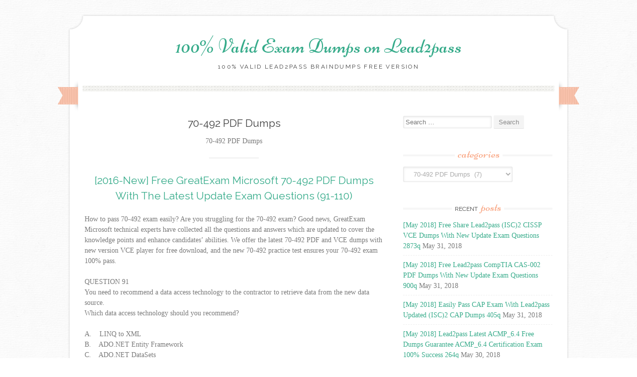

--- FILE ---
content_type: text/html; charset=UTF-8
request_url: https://www.testbraindumps.com/category/microsoft-exam/70-492-pdf-dumps
body_size: 20389
content:
<!DOCTYPE html>
<html lang="en-US">
<head>
    <meta charset="UTF-8">
    <meta name="viewport" content="width=device-width, initial-scale=1">
    <title>70-492 PDF Dumps Archives - 100% Valid Exam Dumps on Lead2pass</title>
    <link rel="profile" href="https://gmpg.org/xfn/11">
    <link rel="pingback" href="https://www.testbraindumps.com/xmlrpc.php">
    <meta name='robots' content='index, follow, max-image-preview:large, max-snippet:-1, max-video-preview:-1' />

	<!-- This site is optimized with the Yoast SEO plugin v26.8 - https://yoast.com/product/yoast-seo-wordpress/ -->
	<link rel="canonical" href="https://www.testbraindumps.com/category/microsoft-exam/70-492-pdf-dumps" />
	<meta property="og:locale" content="en_US" />
	<meta property="og:type" content="article" />
	<meta property="og:title" content="70-492 PDF Dumps Archives - 100% Valid Exam Dumps on Lead2pass" />
	<meta property="og:description" content="70-492 PDF Dumps" />
	<meta property="og:url" content="https://www.testbraindumps.com/category/microsoft-exam/70-492-pdf-dumps" />
	<meta property="og:site_name" content="100% Valid Exam Dumps on Lead2pass" />
	<meta name="twitter:card" content="summary_large_image" />
	<script type="application/ld+json" class="yoast-schema-graph">{"@context":"https://schema.org","@graph":[{"@type":"CollectionPage","@id":"https://www.testbraindumps.com/category/microsoft-exam/70-492-pdf-dumps","url":"https://www.testbraindumps.com/category/microsoft-exam/70-492-pdf-dumps","name":"70-492 PDF Dumps Archives - 100% Valid Exam Dumps on Lead2pass","isPartOf":{"@id":"https://www.testbraindumps.com/#website"},"breadcrumb":{"@id":"https://www.testbraindumps.com/category/microsoft-exam/70-492-pdf-dumps#breadcrumb"},"inLanguage":"en-US"},{"@type":"BreadcrumbList","@id":"https://www.testbraindumps.com/category/microsoft-exam/70-492-pdf-dumps#breadcrumb","itemListElement":[{"@type":"ListItem","position":1,"name":"Home","item":"https://www.testbraindumps.com/"},{"@type":"ListItem","position":2,"name":"Microsoft Exam","item":"https://www.testbraindumps.com/category/microsoft-exam"},{"@type":"ListItem","position":3,"name":"70-492 PDF Dumps"}]},{"@type":"WebSite","@id":"https://www.testbraindumps.com/#website","url":"https://www.testbraindumps.com/","name":"100% Valid Exam Dumps on Lead2pass","description":"100% Valid Lead2pass Braindumps Free Version","potentialAction":[{"@type":"SearchAction","target":{"@type":"EntryPoint","urlTemplate":"https://www.testbraindumps.com/?s={search_term_string}"},"query-input":{"@type":"PropertyValueSpecification","valueRequired":true,"valueName":"search_term_string"}}],"inLanguage":"en-US"}]}</script>
	<!-- / Yoast SEO plugin. -->


<link rel='dns-prefetch' href='//fonts.googleapis.com' />
<link rel="alternate" type="application/rss+xml" title="100% Valid Exam Dumps on Lead2pass &raquo; Feed" href="https://www.testbraindumps.com/feed" />
<link rel="alternate" type="application/rss+xml" title="100% Valid Exam Dumps on Lead2pass &raquo; Comments Feed" href="https://www.testbraindumps.com/comments/feed" />
<link rel="alternate" type="application/rss+xml" title="100% Valid Exam Dumps on Lead2pass &raquo; 70-492 PDF Dumps Category Feed" href="https://www.testbraindumps.com/category/microsoft-exam/70-492-pdf-dumps/feed" />
<style id='wp-img-auto-sizes-contain-inline-css' type='text/css'>
img:is([sizes=auto i],[sizes^="auto," i]){contain-intrinsic-size:3000px 1500px}
/*# sourceURL=wp-img-auto-sizes-contain-inline-css */
</style>

<style id='wp-emoji-styles-inline-css' type='text/css'>

	img.wp-smiley, img.emoji {
		display: inline !important;
		border: none !important;
		box-shadow: none !important;
		height: 1em !important;
		width: 1em !important;
		margin: 0 0.07em !important;
		vertical-align: -0.1em !important;
		background: none !important;
		padding: 0 !important;
	}
/*# sourceURL=wp-emoji-styles-inline-css */
</style>
<link rel='stylesheet' id='wp-block-library-css' href='https://www.testbraindumps.com/wp-includes/css/dist/block-library/style.min.css?ver=6.9' type='text/css' media='all' />
<style id='global-styles-inline-css' type='text/css'>
:root{--wp--preset--aspect-ratio--square: 1;--wp--preset--aspect-ratio--4-3: 4/3;--wp--preset--aspect-ratio--3-4: 3/4;--wp--preset--aspect-ratio--3-2: 3/2;--wp--preset--aspect-ratio--2-3: 2/3;--wp--preset--aspect-ratio--16-9: 16/9;--wp--preset--aspect-ratio--9-16: 9/16;--wp--preset--color--black: #000000;--wp--preset--color--cyan-bluish-gray: #abb8c3;--wp--preset--color--white: #ffffff;--wp--preset--color--pale-pink: #f78da7;--wp--preset--color--vivid-red: #cf2e2e;--wp--preset--color--luminous-vivid-orange: #ff6900;--wp--preset--color--luminous-vivid-amber: #fcb900;--wp--preset--color--light-green-cyan: #7bdcb5;--wp--preset--color--vivid-green-cyan: #00d084;--wp--preset--color--pale-cyan-blue: #8ed1fc;--wp--preset--color--vivid-cyan-blue: #0693e3;--wp--preset--color--vivid-purple: #9b51e0;--wp--preset--gradient--vivid-cyan-blue-to-vivid-purple: linear-gradient(135deg,rgb(6,147,227) 0%,rgb(155,81,224) 100%);--wp--preset--gradient--light-green-cyan-to-vivid-green-cyan: linear-gradient(135deg,rgb(122,220,180) 0%,rgb(0,208,130) 100%);--wp--preset--gradient--luminous-vivid-amber-to-luminous-vivid-orange: linear-gradient(135deg,rgb(252,185,0) 0%,rgb(255,105,0) 100%);--wp--preset--gradient--luminous-vivid-orange-to-vivid-red: linear-gradient(135deg,rgb(255,105,0) 0%,rgb(207,46,46) 100%);--wp--preset--gradient--very-light-gray-to-cyan-bluish-gray: linear-gradient(135deg,rgb(238,238,238) 0%,rgb(169,184,195) 100%);--wp--preset--gradient--cool-to-warm-spectrum: linear-gradient(135deg,rgb(74,234,220) 0%,rgb(151,120,209) 20%,rgb(207,42,186) 40%,rgb(238,44,130) 60%,rgb(251,105,98) 80%,rgb(254,248,76) 100%);--wp--preset--gradient--blush-light-purple: linear-gradient(135deg,rgb(255,206,236) 0%,rgb(152,150,240) 100%);--wp--preset--gradient--blush-bordeaux: linear-gradient(135deg,rgb(254,205,165) 0%,rgb(254,45,45) 50%,rgb(107,0,62) 100%);--wp--preset--gradient--luminous-dusk: linear-gradient(135deg,rgb(255,203,112) 0%,rgb(199,81,192) 50%,rgb(65,88,208) 100%);--wp--preset--gradient--pale-ocean: linear-gradient(135deg,rgb(255,245,203) 0%,rgb(182,227,212) 50%,rgb(51,167,181) 100%);--wp--preset--gradient--electric-grass: linear-gradient(135deg,rgb(202,248,128) 0%,rgb(113,206,126) 100%);--wp--preset--gradient--midnight: linear-gradient(135deg,rgb(2,3,129) 0%,rgb(40,116,252) 100%);--wp--preset--font-size--small: 13px;--wp--preset--font-size--medium: 20px;--wp--preset--font-size--large: 36px;--wp--preset--font-size--x-large: 42px;--wp--preset--spacing--20: 0.44rem;--wp--preset--spacing--30: 0.67rem;--wp--preset--spacing--40: 1rem;--wp--preset--spacing--50: 1.5rem;--wp--preset--spacing--60: 2.25rem;--wp--preset--spacing--70: 3.38rem;--wp--preset--spacing--80: 5.06rem;--wp--preset--shadow--natural: 6px 6px 9px rgba(0, 0, 0, 0.2);--wp--preset--shadow--deep: 12px 12px 50px rgba(0, 0, 0, 0.4);--wp--preset--shadow--sharp: 6px 6px 0px rgba(0, 0, 0, 0.2);--wp--preset--shadow--outlined: 6px 6px 0px -3px rgb(255, 255, 255), 6px 6px rgb(0, 0, 0);--wp--preset--shadow--crisp: 6px 6px 0px rgb(0, 0, 0);}:where(.is-layout-flex){gap: 0.5em;}:where(.is-layout-grid){gap: 0.5em;}body .is-layout-flex{display: flex;}.is-layout-flex{flex-wrap: wrap;align-items: center;}.is-layout-flex > :is(*, div){margin: 0;}body .is-layout-grid{display: grid;}.is-layout-grid > :is(*, div){margin: 0;}:where(.wp-block-columns.is-layout-flex){gap: 2em;}:where(.wp-block-columns.is-layout-grid){gap: 2em;}:where(.wp-block-post-template.is-layout-flex){gap: 1.25em;}:where(.wp-block-post-template.is-layout-grid){gap: 1.25em;}.has-black-color{color: var(--wp--preset--color--black) !important;}.has-cyan-bluish-gray-color{color: var(--wp--preset--color--cyan-bluish-gray) !important;}.has-white-color{color: var(--wp--preset--color--white) !important;}.has-pale-pink-color{color: var(--wp--preset--color--pale-pink) !important;}.has-vivid-red-color{color: var(--wp--preset--color--vivid-red) !important;}.has-luminous-vivid-orange-color{color: var(--wp--preset--color--luminous-vivid-orange) !important;}.has-luminous-vivid-amber-color{color: var(--wp--preset--color--luminous-vivid-amber) !important;}.has-light-green-cyan-color{color: var(--wp--preset--color--light-green-cyan) !important;}.has-vivid-green-cyan-color{color: var(--wp--preset--color--vivid-green-cyan) !important;}.has-pale-cyan-blue-color{color: var(--wp--preset--color--pale-cyan-blue) !important;}.has-vivid-cyan-blue-color{color: var(--wp--preset--color--vivid-cyan-blue) !important;}.has-vivid-purple-color{color: var(--wp--preset--color--vivid-purple) !important;}.has-black-background-color{background-color: var(--wp--preset--color--black) !important;}.has-cyan-bluish-gray-background-color{background-color: var(--wp--preset--color--cyan-bluish-gray) !important;}.has-white-background-color{background-color: var(--wp--preset--color--white) !important;}.has-pale-pink-background-color{background-color: var(--wp--preset--color--pale-pink) !important;}.has-vivid-red-background-color{background-color: var(--wp--preset--color--vivid-red) !important;}.has-luminous-vivid-orange-background-color{background-color: var(--wp--preset--color--luminous-vivid-orange) !important;}.has-luminous-vivid-amber-background-color{background-color: var(--wp--preset--color--luminous-vivid-amber) !important;}.has-light-green-cyan-background-color{background-color: var(--wp--preset--color--light-green-cyan) !important;}.has-vivid-green-cyan-background-color{background-color: var(--wp--preset--color--vivid-green-cyan) !important;}.has-pale-cyan-blue-background-color{background-color: var(--wp--preset--color--pale-cyan-blue) !important;}.has-vivid-cyan-blue-background-color{background-color: var(--wp--preset--color--vivid-cyan-blue) !important;}.has-vivid-purple-background-color{background-color: var(--wp--preset--color--vivid-purple) !important;}.has-black-border-color{border-color: var(--wp--preset--color--black) !important;}.has-cyan-bluish-gray-border-color{border-color: var(--wp--preset--color--cyan-bluish-gray) !important;}.has-white-border-color{border-color: var(--wp--preset--color--white) !important;}.has-pale-pink-border-color{border-color: var(--wp--preset--color--pale-pink) !important;}.has-vivid-red-border-color{border-color: var(--wp--preset--color--vivid-red) !important;}.has-luminous-vivid-orange-border-color{border-color: var(--wp--preset--color--luminous-vivid-orange) !important;}.has-luminous-vivid-amber-border-color{border-color: var(--wp--preset--color--luminous-vivid-amber) !important;}.has-light-green-cyan-border-color{border-color: var(--wp--preset--color--light-green-cyan) !important;}.has-vivid-green-cyan-border-color{border-color: var(--wp--preset--color--vivid-green-cyan) !important;}.has-pale-cyan-blue-border-color{border-color: var(--wp--preset--color--pale-cyan-blue) !important;}.has-vivid-cyan-blue-border-color{border-color: var(--wp--preset--color--vivid-cyan-blue) !important;}.has-vivid-purple-border-color{border-color: var(--wp--preset--color--vivid-purple) !important;}.has-vivid-cyan-blue-to-vivid-purple-gradient-background{background: var(--wp--preset--gradient--vivid-cyan-blue-to-vivid-purple) !important;}.has-light-green-cyan-to-vivid-green-cyan-gradient-background{background: var(--wp--preset--gradient--light-green-cyan-to-vivid-green-cyan) !important;}.has-luminous-vivid-amber-to-luminous-vivid-orange-gradient-background{background: var(--wp--preset--gradient--luminous-vivid-amber-to-luminous-vivid-orange) !important;}.has-luminous-vivid-orange-to-vivid-red-gradient-background{background: var(--wp--preset--gradient--luminous-vivid-orange-to-vivid-red) !important;}.has-very-light-gray-to-cyan-bluish-gray-gradient-background{background: var(--wp--preset--gradient--very-light-gray-to-cyan-bluish-gray) !important;}.has-cool-to-warm-spectrum-gradient-background{background: var(--wp--preset--gradient--cool-to-warm-spectrum) !important;}.has-blush-light-purple-gradient-background{background: var(--wp--preset--gradient--blush-light-purple) !important;}.has-blush-bordeaux-gradient-background{background: var(--wp--preset--gradient--blush-bordeaux) !important;}.has-luminous-dusk-gradient-background{background: var(--wp--preset--gradient--luminous-dusk) !important;}.has-pale-ocean-gradient-background{background: var(--wp--preset--gradient--pale-ocean) !important;}.has-electric-grass-gradient-background{background: var(--wp--preset--gradient--electric-grass) !important;}.has-midnight-gradient-background{background: var(--wp--preset--gradient--midnight) !important;}.has-small-font-size{font-size: var(--wp--preset--font-size--small) !important;}.has-medium-font-size{font-size: var(--wp--preset--font-size--medium) !important;}.has-large-font-size{font-size: var(--wp--preset--font-size--large) !important;}.has-x-large-font-size{font-size: var(--wp--preset--font-size--x-large) !important;}
/*# sourceURL=global-styles-inline-css */
</style>

<style id='classic-theme-styles-inline-css' type='text/css'>
/*! This file is auto-generated */
.wp-block-button__link{color:#fff;background-color:#32373c;border-radius:9999px;box-shadow:none;text-decoration:none;padding:calc(.667em + 2px) calc(1.333em + 2px);font-size:1.125em}.wp-block-file__button{background:#32373c;color:#fff;text-decoration:none}
/*# sourceURL=/wp-includes/css/classic-themes.min.css */
</style>
<link rel='stylesheet' id='sugarspice-fonts-css' href='//fonts.googleapis.com/css?family=Niconne%7CPT%2BSerif%3A400%2C700%7CRaleway%3A400%2C600&#038;subset=latin%2Clatin-ext&#038;ver=6.9' type='text/css' media='all' />
<link rel='stylesheet' id='sugarspice-style-css' href='https://www.testbraindumps.com/wp-content/themes/sugar-and-spice/style.css?ver=6.9' type='text/css' media='all' />
<link rel='stylesheet' id='sugarspice-responsive-css' href='https://www.testbraindumps.com/wp-content/themes/sugar-and-spice/responsive.css?ver=6.9' type='text/css' media='all' />
<link rel='stylesheet' id='sugarspice-icofont-css' href='https://www.testbraindumps.com/wp-content/themes/sugar-and-spice/fonts/icofont.css?ver=6.9' type='text/css' media='all' />
<script type="text/javascript" src="https://www.testbraindumps.com/wp-includes/js/jquery/jquery.min.js?ver=3.7.1" id="jquery-core-js"></script>
<script type="text/javascript" src="https://www.testbraindumps.com/wp-includes/js/jquery/jquery-migrate.min.js?ver=3.4.1" id="jquery-migrate-js"></script>
<link rel="https://api.w.org/" href="https://www.testbraindumps.com/wp-json/" /><link rel="alternate" title="JSON" type="application/json" href="https://www.testbraindumps.com/wp-json/wp/v2/categories/613" /><link rel="EditURI" type="application/rsd+xml" title="RSD" href="https://www.testbraindumps.com/xmlrpc.php?rsd" />
<meta name="generator" content="WordPress 6.9" />
		<!-- Start of StatCounter Code -->
		<script>
			<!--
			var sc_project=10934196;
			var sc_security="dfc5fa5e";
			var sc_invisible=1;
		</script>
        <script type="text/javascript" src="https://www.statcounter.com/counter/counter.js" async></script>
		<noscript><div class="statcounter"><a title="web analytics" href="https://statcounter.com/"><img class="statcounter" src="https://c.statcounter.com/10934196/0/dfc5fa5e/1/" alt="web analytics" /></a></div></noscript>
		<!-- End of StatCounter Code -->
		
<style>
a, a:visited { color:#36AB8A; }
.entry-meta a { color:#797979; }
#nav-wrapper .ribbon-left, #nav-wrapper .ribbon-right { background-image: url("https://www.testbraindumps.com/wp-content/themes/sugar-and-spice/images/ribbon-peach.png"); }a:hover, a:focus, nav#main-nav > ul > li > a:hover { color: rgba(54, 171, 138, 0.7); }nav#main-nav > ul > li.current_page_item > a, nav#main-nav > ul > li.current_page_ancestor > a, nav#main-nav > ul > li.current-menu-item > a { color:#36AB8A; }
.widget-title em { color:#F9AA89; }
.widget_calendar table td#today { background:#F9AA89; }
blockquote cite { color:#36AB8A; }
blockquote { border-left-color: #F9AA89;} {}
.button:hover, button:hover, a.social-icon:hover , input[type="submit"]:hover, input[type="reset"]:hover, input[type="button"]:hover { background: rgba(54, 171, 138, 0.7);} </style>
<style type="text/css" id="custom-background-css">
body.custom-background { background-image: url("https://www.testbraindumps.com/wp-content/themes/sugar-and-spice/images/bg.png"); background-position: center top; background-size: auto; background-repeat: repeat; background-attachment: scroll; }
</style>
	</head>

<body class="archive category category-70-492-pdf-dumps category-613 custom-background wp-theme-sugar-and-spice">
<div id="page" class="hfeed site">
		<header id="header" class="site-header" role="banner">
		<div class="site-branding">

        
        <h1 class="site-title"><a href="https://www.testbraindumps.com/" rel="home">100% Valid Exam Dumps on Lead2pass</a></h1>
        <h2 class="site-description">100% Valid Lead2pass Braindumps Free Version</h2>
        
                
		</div>
        <div id="nav-wrapper">
            <div class="ribbon-left"></div>
            <nav id="main-nav" class="main-navigation" role="navigation">
                <div class="skip-link"><a class="screen-reader-text" href="#content">Skip to content</a></div>
                                    <ul id="nav">
                                            </ul>
                            </nav><!-- #site-navigation -->
            <div class="ribbon-right"></div>
        </div>
	</header><!-- #header -->

	<div id="main" class="site-main">
 
	<div id="primary" class="content-area">  

		
			<header class="page-header">
				<h1 class="page-title">
					70-492 PDF Dumps				</h1>
				<div class="taxonomy-description"><p>70-492  PDF Dumps</p>
</div>			</header><!-- .page-header -->

						
				
<article id="post-825" class="post-825 post type-post status-publish format-standard hentry category-70-492-braindumps category-70-492-exam-dumps category-70-492-exam-questions category-70-492-pdf-dumps category-70-492-practice-test category-70-492-study-guide category-70-492-vce-dumps category-microsoft-exam tag-70-492-exam-dumps tag-70-492-exam-question tag-70-492-pdf-dumps tag-70-492-practice-test tag-70-492-vce-dumps">
	<header class="entry-header">
		<h1 class="entry-title"><a href="https://www.testbraindumps.com/2016-new-download-free-microsoft-70-492-tests-questions-and-answers-from-greatexam-91-110.html" rel="bookmark">[2016-New] Free GreatExam Microsoft 70-492 PDF Dumps With The Latest Update Exam Questions (91-110)</a></h1>

		<div class="entry-meta">
					</div><!-- .entry-meta -->
	</header><!-- .entry-header -->

	<div class="entry-content">
        <p>How to pass 70-492 exam easily? Are you struggling for the 70-492 exam? Good news, GreatExam Microsoft technical experts have collected all the questions and answers which are updated to cover the knowledge points and enhance candidates’ abilities. We offer the latest 70-492 PDF and VCE dumps with new version VCE player for free download, and the new 70-492 practice test ensures your 70-492 exam 100% pass. </p>
<p>QUESTION 91<br />You need to recommend a data access technology to the contractor to retrieve data from the new data source.<br />Which data access technology should you recommend?  </p>
<p>A.&nbsp;&nbsp;&nbsp; LINQ to XML<br />B.&nbsp;&nbsp;&nbsp; ADO.NET Entity Framework<br />C.&nbsp;&nbsp;&nbsp; ADO.NET DataSets<br />D.&nbsp;&nbsp;&nbsp; WCF Data Services </p>
<p> <a href="https://www.testbraindumps.com/2016-new-download-free-microsoft-70-492-tests-questions-and-answers-from-greatexam-91-110.html#more-825" class="more-link">Continue reading &rarr;</a></p>
	</div><!-- .entry-content -->

	<footer class="entry-meta bottom">
		
		This entry was posted in <a href="https://www.testbraindumps.com/category/microsoft-exam/70-492-braindumps" rel="category tag">70-492 Braindumps</a>, <a href="https://www.testbraindumps.com/category/microsoft-exam/70-492-exam-dumps" rel="category tag">70-492 Exam Dumps</a>, <a href="https://www.testbraindumps.com/category/microsoft-exam/70-492-exam-questions" rel="category tag">70-492 Exam Questions</a>, <a href="https://www.testbraindumps.com/category/microsoft-exam/70-492-pdf-dumps" rel="category tag">70-492 PDF Dumps</a>, <a href="https://www.testbraindumps.com/category/microsoft-exam/70-492-practice-test" rel="category tag">70-492 Practice Test</a>, <a href="https://www.testbraindumps.com/category/microsoft-exam/70-492-study-guide" rel="category tag">70-492 Study Guide</a>, <a href="https://www.testbraindumps.com/category/microsoft-exam/70-492-vce-dumps" rel="category tag">70-492 VCE Dumps</a>, <a href="https://www.testbraindumps.com/category/microsoft-exam" rel="category tag">Microsoft Exam</a> and tagged <a href="https://www.testbraindumps.com/tag/70-492-exam-dumps" rel="tag">70-492 exam dumps</a>, <a href="https://www.testbraindumps.com/tag/70-492-exam-question" rel="tag">70-492 exam question</a>, <a href="https://www.testbraindumps.com/tag/70-492-pdf-dumps" rel="tag">70-492 pdf dumps</a>, <a href="https://www.testbraindumps.com/tag/70-492-practice-test" rel="tag">70-492 practice test</a>, <a href="https://www.testbraindumps.com/tag/70-492-vce-dumps" rel="tag">70-492 vce dumps</a>.
	</footer><!-- .entry-meta -->
</article><!-- #post-## -->

			
				
<article id="post-823" class="post-823 post type-post status-publish format-standard hentry category-70-492-braindumps category-70-492-exam-dumps category-70-492-exam-questions category-70-492-pdf-dumps category-70-492-practice-test category-70-492-study-guide category-70-492-vce-dumps category-microsoft-exam tag-70-492-braindumps tag-70-492-exam-question tag-70-492-pdf-dumps tag-70-492-practice-test tag-70-492-vce-dumps">
	<header class="entry-header">
		<h1 class="entry-title"><a href="https://www.testbraindumps.com/2016-new-exam-collection-70-492-dumps-and-70-492-new-questions-76-90.html" rel="bookmark">[2016-New] Free GreatExam Microsoft 70-492 PDF Dumps With New Update Exam Questions (76-90)</a></h1>

		<div class="entry-meta">
					</div><!-- .entry-meta -->
	</header><!-- .entry-header -->

	<div class="entry-content">
        <p>We at GreatExam are committed to help you clear your 70-492 certification test with high scores. The chances of you failing to clear your 70-492 test, after going through our comprehensive exam dumps is very bleak. </p>
<p>QUESTION 76<br />You need to regenerate the service proxies to include task-based asynchronous method signatures.<br />Which command should you use?  </p>
<p>A.&nbsp;&nbsp;&nbsp; aspnet_regiis.exe /t:code<br /><a href="http://localhost:62965/UploadCallbackService.svc">http://localhost:62965/UploadCallbackService.svc</a><br />B.&nbsp;&nbsp;&nbsp; svcutil.exe /t:code<br /><a href="http://localhost:62965/UploadCallbackService.svc">http://localhost:62965/UploadCallbackService.svc</a><br />C.&nbsp;&nbsp;&nbsp; aspnet_compiler.exe /t:code<br /><a href="http://localhost:62965/UploadCallbackService.svc">http://localhost:62965/UploadCallbackService.svc</a><br />D.&nbsp;&nbsp;&nbsp; aspnet_regiis.exe /t:code<br /><a href="http://localhost:62965/UploadService.svc">http://localhost:62965/UploadService.svc</a><br />E.&nbsp;&nbsp;&nbsp; svcutil.exe /t:code<br /><a href="http://localhost:62965/UploadService.svc">http://localhost:62965/UploadService.svc</a></p>
<p> <a href="https://www.testbraindumps.com/2016-new-exam-collection-70-492-dumps-and-70-492-new-questions-76-90.html#more-823" class="more-link">Continue reading &rarr;</a></p>
	</div><!-- .entry-content -->

	<footer class="entry-meta bottom">
		
		This entry was posted in <a href="https://www.testbraindumps.com/category/microsoft-exam/70-492-braindumps" rel="category tag">70-492 Braindumps</a>, <a href="https://www.testbraindumps.com/category/microsoft-exam/70-492-exam-dumps" rel="category tag">70-492 Exam Dumps</a>, <a href="https://www.testbraindumps.com/category/microsoft-exam/70-492-exam-questions" rel="category tag">70-492 Exam Questions</a>, <a href="https://www.testbraindumps.com/category/microsoft-exam/70-492-pdf-dumps" rel="category tag">70-492 PDF Dumps</a>, <a href="https://www.testbraindumps.com/category/microsoft-exam/70-492-practice-test" rel="category tag">70-492 Practice Test</a>, <a href="https://www.testbraindumps.com/category/microsoft-exam/70-492-study-guide" rel="category tag">70-492 Study Guide</a>, <a href="https://www.testbraindumps.com/category/microsoft-exam/70-492-vce-dumps" rel="category tag">70-492 VCE Dumps</a>, <a href="https://www.testbraindumps.com/category/microsoft-exam" rel="category tag">Microsoft Exam</a> and tagged <a href="https://www.testbraindumps.com/tag/70-492-braindumps" rel="tag">70-492 braindumps</a>, <a href="https://www.testbraindumps.com/tag/70-492-exam-question" rel="tag">70-492 exam question</a>, <a href="https://www.testbraindumps.com/tag/70-492-pdf-dumps" rel="tag">70-492 pdf dumps</a>, <a href="https://www.testbraindumps.com/tag/70-492-practice-test" rel="tag">70-492 practice test</a>, <a href="https://www.testbraindumps.com/tag/70-492-vce-dumps" rel="tag">70-492 vce dumps</a>.
	</footer><!-- .entry-meta -->
</article><!-- #post-## -->

			
				
<article id="post-821" class="post-821 post type-post status-publish format-standard hentry category-70-492-braindumps category-70-492-exam-dumps category-70-492-exam-questions category-70-492-pdf-dumps category-70-492-practice-test category-70-492-study-guide category-70-492-vce-dumps category-microsoft-exam tag-70-492-braindumps tag-70-492-exam-question tag-70-492-pdf-dumps tag-70-492-practice-test tag-70-492-vce-dumps">
	<header class="entry-header">
		<h1 class="entry-title"><a href="https://www.testbraindumps.com/2016-new-70-492-real-test-questions-free-download-from-greatexam-61-75.html" rel="bookmark">[2016-New] Free GreatExam 70-492 PDF Guarantee 100% Get 70-492 Certification (61-75)</a></h1>

		<div class="entry-meta">
					</div><!-- .entry-meta -->
	</header><!-- .entry-header -->

	<div class="entry-content">
        <p>GreatExam dumps for 70-492 exam are written to the highest standards of technical accuracy, provided by our certified subject matter experts and published authors for development. We guarantee the best quality and accuracy of our products. We hope you pass the exams successfully with our practice test. With our Microsoft 70-492 practice test, you will pass your exam easily at the first attempt. You can also enjoy 365 days free update for your product. </p>
<p>QUESTION 61<br />An advertising campaign was recently launched.<br />Some of the ads contain a link to products that no longer exist or have IDs that have changed.<br />You need to ensure that all product links display a product.<br />Which code segment should you use to configure the route?</p>
<p> <a href="https://www.testbraindumps.com/2016-new-70-492-real-test-questions-free-download-from-greatexam-61-75.html#more-821" class="more-link">Continue reading &rarr;</a></p>
	</div><!-- .entry-content -->

	<footer class="entry-meta bottom">
		
		This entry was posted in <a href="https://www.testbraindumps.com/category/microsoft-exam/70-492-braindumps" rel="category tag">70-492 Braindumps</a>, <a href="https://www.testbraindumps.com/category/microsoft-exam/70-492-exam-dumps" rel="category tag">70-492 Exam Dumps</a>, <a href="https://www.testbraindumps.com/category/microsoft-exam/70-492-exam-questions" rel="category tag">70-492 Exam Questions</a>, <a href="https://www.testbraindumps.com/category/microsoft-exam/70-492-pdf-dumps" rel="category tag">70-492 PDF Dumps</a>, <a href="https://www.testbraindumps.com/category/microsoft-exam/70-492-practice-test" rel="category tag">70-492 Practice Test</a>, <a href="https://www.testbraindumps.com/category/microsoft-exam/70-492-study-guide" rel="category tag">70-492 Study Guide</a>, <a href="https://www.testbraindumps.com/category/microsoft-exam/70-492-vce-dumps" rel="category tag">70-492 VCE Dumps</a>, <a href="https://www.testbraindumps.com/category/microsoft-exam" rel="category tag">Microsoft Exam</a> and tagged <a href="https://www.testbraindumps.com/tag/70-492-braindumps" rel="tag">70-492 braindumps</a>, <a href="https://www.testbraindumps.com/tag/70-492-exam-question" rel="tag">70-492 exam question</a>, <a href="https://www.testbraindumps.com/tag/70-492-pdf-dumps" rel="tag">70-492 pdf dumps</a>, <a href="https://www.testbraindumps.com/tag/70-492-practice-test" rel="tag">70-492 practice test</a>, <a href="https://www.testbraindumps.com/tag/70-492-vce-dumps" rel="tag">70-492 vce dumps</a>.
	</footer><!-- .entry-meta -->
</article><!-- #post-## -->

			
				
<article id="post-819" class="post-819 post type-post status-publish format-standard hentry category-70-492-braindumps category-70-492-exam-dumps category-70-492-exam-questions category-70-492-pdf-dumps category-70-492-practice-test category-70-492-study-guide category-70-492-vce-dumps category-microsoft-exam tag-70-492-exam-dumps tag-70-492-exam-question tag-70-492-pdf-dumps tag-70-492-practice-test tag-70-492-vce-dumps">
	<header class="entry-header">
		<h1 class="entry-title"><a href="https://www.testbraindumps.com/2016-new-70-492-practice-tests-70-492-questions-and-answers-free-download-in-greatexam-46-60.html" rel="bookmark">[2016-New] Free GreatExam 70-492 PDF Download 100% Pass Exam 70-492 (46-60)</a></h1>

		<div class="entry-meta">
					</div><!-- .entry-meta -->
	</header><!-- .entry-header -->

	<div class="entry-content">
        <p>GreatExam is ready to provide Microsoft candidates with 70-492 exam dumps which can be very helpful for getting Microsoft certification, which means that candidates can easily get access to the services of Microsoft 70-492 exam dumps, which will assure them 100% passing success rate. With GreatExam 70-492 exam dumps, it will be easy to pass your 70-492 exam at your first time.  </p>
<p>QUESTION 46<br />Drag and Drop Question<br />You need to implement the Views\RunLog\_CalculatePace.cshtml partial view from Views\Runlog \GetLog.cshtml to display the runner&#8217;s average mile pace.<br />How should you implement the view? (To answer, drag the appropriate code segments to the correct location or locations. Each code segment may be used once, more than once, or not at all. You may need to drag the split bar between panes or scroll to view content.)</p>
<p> <a href="https://www.testbraindumps.com/2016-new-70-492-practice-tests-70-492-questions-and-answers-free-download-in-greatexam-46-60.html#more-819" class="more-link">Continue reading &rarr;</a></p>
	</div><!-- .entry-content -->

	<footer class="entry-meta bottom">
		
		This entry was posted in <a href="https://www.testbraindumps.com/category/microsoft-exam/70-492-braindumps" rel="category tag">70-492 Braindumps</a>, <a href="https://www.testbraindumps.com/category/microsoft-exam/70-492-exam-dumps" rel="category tag">70-492 Exam Dumps</a>, <a href="https://www.testbraindumps.com/category/microsoft-exam/70-492-exam-questions" rel="category tag">70-492 Exam Questions</a>, <a href="https://www.testbraindumps.com/category/microsoft-exam/70-492-pdf-dumps" rel="category tag">70-492 PDF Dumps</a>, <a href="https://www.testbraindumps.com/category/microsoft-exam/70-492-practice-test" rel="category tag">70-492 Practice Test</a>, <a href="https://www.testbraindumps.com/category/microsoft-exam/70-492-study-guide" rel="category tag">70-492 Study Guide</a>, <a href="https://www.testbraindumps.com/category/microsoft-exam/70-492-vce-dumps" rel="category tag">70-492 VCE Dumps</a>, <a href="https://www.testbraindumps.com/category/microsoft-exam" rel="category tag">Microsoft Exam</a> and tagged <a href="https://www.testbraindumps.com/tag/70-492-exam-dumps" rel="tag">70-492 exam dumps</a>, <a href="https://www.testbraindumps.com/tag/70-492-exam-question" rel="tag">70-492 exam question</a>, <a href="https://www.testbraindumps.com/tag/70-492-pdf-dumps" rel="tag">70-492 pdf dumps</a>, <a href="https://www.testbraindumps.com/tag/70-492-practice-test" rel="tag">70-492 practice test</a>, <a href="https://www.testbraindumps.com/tag/70-492-vce-dumps" rel="tag">70-492 vce dumps</a>.
	</footer><!-- .entry-meta -->
</article><!-- #post-## -->

			
				
<article id="post-817" class="post-817 post type-post status-publish format-standard hentry category-70-492-braindumps category-70-492-exam-dumps category-70-492-exam-questions category-70-492-pdf-dumps category-70-492-practice-test category-70-492-study-guide category-70-492-vce-dumps category-microsoft-exam tag-70-492-braindumps tag-70-492-pdf-dumps tag-70-492-practice-test tag-70-492-study-guide tag-70-492-vce-dumps">
	<header class="entry-header">
		<h1 class="entry-title"><a href="https://www.testbraindumps.com/2016-new-70-492-exam-dumps-questions-new-updated-by-microsoft-official-exam-center-31-45.html" rel="bookmark">[2016-New] Free Download Of GreatExam 70-492 Real Exam Questions (31-45)</a></h1>

		<div class="entry-meta">
					</div><!-- .entry-meta -->
	</header><!-- .entry-header -->

	<div class="entry-content">
        <p>Get latest GreatExam 70-492 practice test and pass your exam easily. Passing the test is not so difficult now, you can easily pass the exam with our correct and accurate collection of GreatExam 70-492 question answers. </p>
<p>QUESTION 31<br />You need to set the cookie that will be used by the header as defined in the business requirements.<br />Which code segment should you use to replace the existing VideoAdminAttribute class in VideoAdminAttributes.es?</p>
<p> <a href="https://www.testbraindumps.com/2016-new-70-492-exam-dumps-questions-new-updated-by-microsoft-official-exam-center-31-45.html#more-817" class="more-link">Continue reading &rarr;</a></p>
	</div><!-- .entry-content -->

	<footer class="entry-meta bottom">
		
		This entry was posted in <a href="https://www.testbraindumps.com/category/microsoft-exam/70-492-braindumps" rel="category tag">70-492 Braindumps</a>, <a href="https://www.testbraindumps.com/category/microsoft-exam/70-492-exam-dumps" rel="category tag">70-492 Exam Dumps</a>, <a href="https://www.testbraindumps.com/category/microsoft-exam/70-492-exam-questions" rel="category tag">70-492 Exam Questions</a>, <a href="https://www.testbraindumps.com/category/microsoft-exam/70-492-pdf-dumps" rel="category tag">70-492 PDF Dumps</a>, <a href="https://www.testbraindumps.com/category/microsoft-exam/70-492-practice-test" rel="category tag">70-492 Practice Test</a>, <a href="https://www.testbraindumps.com/category/microsoft-exam/70-492-study-guide" rel="category tag">70-492 Study Guide</a>, <a href="https://www.testbraindumps.com/category/microsoft-exam/70-492-vce-dumps" rel="category tag">70-492 VCE Dumps</a>, <a href="https://www.testbraindumps.com/category/microsoft-exam" rel="category tag">Microsoft Exam</a> and tagged <a href="https://www.testbraindumps.com/tag/70-492-braindumps" rel="tag">70-492 braindumps</a>, <a href="https://www.testbraindumps.com/tag/70-492-pdf-dumps" rel="tag">70-492 pdf dumps</a>, <a href="https://www.testbraindumps.com/tag/70-492-practice-test" rel="tag">70-492 practice test</a>, <a href="https://www.testbraindumps.com/tag/70-492-study-guide" rel="tag">70-492 study guide</a>, <a href="https://www.testbraindumps.com/tag/70-492-vce-dumps" rel="tag">70-492 vce dumps</a>.
	</footer><!-- .entry-meta -->
</article><!-- #post-## -->

			
				
<article id="post-815" class="post-815 post type-post status-publish format-standard hentry category-70-492-braindumps category-70-492-exam-dumps category-70-492-exam-questions category-70-492-pdf-dumps category-70-492-practice-test category-70-492-study-guide category-70-492-vce-dumps category-microsoft-exam tag-70-492-braindumps tag-70-492-exam-question tag-70-492-pdf-dumps tag-70-492-practice-test tag-70-492-vce-dumps">
	<header class="entry-header">
		<h1 class="entry-title"><a href="https://www.testbraindumps.com/2016-new-70-492-exam-dumps-free-download-in-greatexam-100-70-492-real-questions-16-30.html" rel="bookmark">[2016-New] Free Download GreatExam Microsoft 70-492 VCE And PDF Dumps (16-30)</a></h1>

		<div class="entry-meta">
					</div><!-- .entry-meta -->
	</header><!-- .entry-header -->

	<div class="entry-content">
        <p>I have already passed Microsoft 70-492 certification exam yesterday….Scored 984/1000 in US! Many new exam questions added into the 2016 70-492 test! So I just come here to share with your guys and wish more 70-492 candidates can pass easily!<br />Good Luck for your all! </p>
<p>QUESTION 16<br />You are designing a distributed application that runs on the Windows Azure platform.<br />The application must store a small amount of insecure global information that does not change frequently.<br />You need to configure the application to meet the requirements.<br />Which server-side state management option should you use? (Each correct answer presents a complete solution. Choose all that apply.)  </p>
<p>A.&nbsp;&nbsp;&nbsp; Windows Azure application state<br />B.&nbsp;&nbsp;&nbsp; Sql Azure<br />C.&nbsp;&nbsp;&nbsp; Profile properties of the Windows Azure application<br />D.&nbsp;&nbsp;&nbsp; Windows Azure session state </p>
<p> <a href="https://www.testbraindumps.com/2016-new-70-492-exam-dumps-free-download-in-greatexam-100-70-492-real-questions-16-30.html#more-815" class="more-link">Continue reading &rarr;</a></p>
	</div><!-- .entry-content -->

	<footer class="entry-meta bottom">
		
		This entry was posted in <a href="https://www.testbraindumps.com/category/microsoft-exam/70-492-braindumps" rel="category tag">70-492 Braindumps</a>, <a href="https://www.testbraindumps.com/category/microsoft-exam/70-492-exam-dumps" rel="category tag">70-492 Exam Dumps</a>, <a href="https://www.testbraindumps.com/category/microsoft-exam/70-492-exam-questions" rel="category tag">70-492 Exam Questions</a>, <a href="https://www.testbraindumps.com/category/microsoft-exam/70-492-pdf-dumps" rel="category tag">70-492 PDF Dumps</a>, <a href="https://www.testbraindumps.com/category/microsoft-exam/70-492-practice-test" rel="category tag">70-492 Practice Test</a>, <a href="https://www.testbraindumps.com/category/microsoft-exam/70-492-study-guide" rel="category tag">70-492 Study Guide</a>, <a href="https://www.testbraindumps.com/category/microsoft-exam/70-492-vce-dumps" rel="category tag">70-492 VCE Dumps</a>, <a href="https://www.testbraindumps.com/category/microsoft-exam" rel="category tag">Microsoft Exam</a> and tagged <a href="https://www.testbraindumps.com/tag/70-492-braindumps" rel="tag">70-492 braindumps</a>, <a href="https://www.testbraindumps.com/tag/70-492-exam-question" rel="tag">70-492 exam question</a>, <a href="https://www.testbraindumps.com/tag/70-492-pdf-dumps" rel="tag">70-492 pdf dumps</a>, <a href="https://www.testbraindumps.com/tag/70-492-practice-test" rel="tag">70-492 practice test</a>, <a href="https://www.testbraindumps.com/tag/70-492-vce-dumps" rel="tag">70-492 vce dumps</a>.
	</footer><!-- .entry-meta -->
</article><!-- #post-## -->

			
				
<article id="post-813" class="post-813 post type-post status-publish format-standard hentry category-70-492-braindumps category-70-492-exam-dumps category-70-492-exam-questions category-70-492-pdf-dumps category-70-492-practice-test category-70-492-study-guide category-70-492-vce-dumps category-microsoft-exam tag-70-492-exam-dumps tag-70-492-exam-question tag-70-492-pdf-dumps tag-70-492-practice-test tag-70-492-vce-dumps">
	<header class="entry-header">
		<h1 class="entry-title"><a href="https://www.testbraindumps.com/2016-new-100-valid-greatexam-microsoft-70-492-practice-test-free-version-1-15.html" rel="bookmark">[2016-New] Free Download 70-492 Exam Dumps VCE From GreatExam (1-15)</a></h1>

		<div class="entry-meta">
					</div><!-- .entry-meta -->
	</header><!-- .entry-header -->

	<div class="entry-content">
        <p>I have already passed Microsoft 70-492 certification exam today! Scored 989/1000 in Australia. SO MANY new added exam questions which made me headache….. Anyway, I finally passed 70-492 exam with the help of GreatExam!  </p>
<p>QUESTION 1<br />You are developing an ASP.NET MVC application in Visual Studio 2012.<br />The application supports multiple cultures.<br />The application contains three resource files in the Resources directory:<br />&#8211; MyDictionary.resx<br />&#8211; MyDictionary.es.resx<br />&#8211; MyDictionary.fr.resx<br />Each file contains a public resource named Title with localized translation.<br />The application is configured to set the culture based on the client browser settings.<br />The application contains a controller with the action defined in the following code segment.<br />(Line numbers are included for reference only.)</p>
<p> <a href="https://www.testbraindumps.com/2016-new-100-valid-greatexam-microsoft-70-492-practice-test-free-version-1-15.html#more-813" class="more-link">Continue reading &rarr;</a></p>
	</div><!-- .entry-content -->

	<footer class="entry-meta bottom">
		
		This entry was posted in <a href="https://www.testbraindumps.com/category/microsoft-exam/70-492-braindumps" rel="category tag">70-492 Braindumps</a>, <a href="https://www.testbraindumps.com/category/microsoft-exam/70-492-exam-dumps" rel="category tag">70-492 Exam Dumps</a>, <a href="https://www.testbraindumps.com/category/microsoft-exam/70-492-exam-questions" rel="category tag">70-492 Exam Questions</a>, <a href="https://www.testbraindumps.com/category/microsoft-exam/70-492-pdf-dumps" rel="category tag">70-492 PDF Dumps</a>, <a href="https://www.testbraindumps.com/category/microsoft-exam/70-492-practice-test" rel="category tag">70-492 Practice Test</a>, <a href="https://www.testbraindumps.com/category/microsoft-exam/70-492-study-guide" rel="category tag">70-492 Study Guide</a>, <a href="https://www.testbraindumps.com/category/microsoft-exam/70-492-vce-dumps" rel="category tag">70-492 VCE Dumps</a>, <a href="https://www.testbraindumps.com/category/microsoft-exam" rel="category tag">Microsoft Exam</a> and tagged <a href="https://www.testbraindumps.com/tag/70-492-exam-dumps" rel="tag">70-492 exam dumps</a>, <a href="https://www.testbraindumps.com/tag/70-492-exam-question" rel="tag">70-492 exam question</a>, <a href="https://www.testbraindumps.com/tag/70-492-pdf-dumps" rel="tag">70-492 pdf dumps</a>, <a href="https://www.testbraindumps.com/tag/70-492-practice-test" rel="tag">70-492 practice test</a>, <a href="https://www.testbraindumps.com/tag/70-492-vce-dumps" rel="tag">70-492 vce dumps</a>.
	</footer><!-- .entry-meta -->
</article><!-- #post-## -->

			
			
		
	</div><!-- #primary -->

                        
        <div id="sidebar" class="widget-area" role="complementary">
        
            <aside id="search-2" class="widget widget_search"><form role="search" method="get" class="search-form" action="https://www.testbraindumps.com/">
	<label>
		<span class="screen-reader-text">Search for:</span>
		<input type="search" class="search-field" placeholder="Search &hellip;" value="" name="s">
	</label>
	<input type="submit" class="search-submit" value="Search">
</form>
</aside><aside id="categories-2" class="widget widget_categories"><h3 class="widget-title"><span>Categories</span></h3><form action="https://www.testbraindumps.com" method="get"><label class="screen-reader-text" for="cat">Categories</label><select  name='cat' id='cat' class='postform'>
	<option value='-1'>Select Category</option>
	<option class="level-0" value="2507">(ISC)2&nbsp;&nbsp;(6)</option>
	<option class="level-1" value="2577">&nbsp;&nbsp;&nbsp;CAP Dumps&nbsp;&nbsp;(3)</option>
	<option class="level-1" value="2578">&nbsp;&nbsp;&nbsp;CAP Exam Questions&nbsp;&nbsp;(3)</option>
	<option class="level-1" value="2579">&nbsp;&nbsp;&nbsp;CAP New Questions&nbsp;&nbsp;(3)</option>
	<option class="level-1" value="2581">&nbsp;&nbsp;&nbsp;CAP PDF&nbsp;&nbsp;(3)</option>
	<option class="level-1" value="2580">&nbsp;&nbsp;&nbsp;CAP VCE&nbsp;&nbsp;(3)</option>
	<option class="level-1" value="2521">&nbsp;&nbsp;&nbsp;CISSP Dumps&nbsp;&nbsp;(3)</option>
	<option class="level-1" value="2522">&nbsp;&nbsp;&nbsp;CISSP Exam Questions&nbsp;&nbsp;(3)</option>
	<option class="level-1" value="2590">&nbsp;&nbsp;&nbsp;CISSP New Questions&nbsp;&nbsp;(3)</option>
	<option class="level-1" value="2592">&nbsp;&nbsp;&nbsp;CISSP PDF&nbsp;&nbsp;(3)</option>
	<option class="level-1" value="2591">&nbsp;&nbsp;&nbsp;CISSP VCE&nbsp;&nbsp;(3)</option>
	<option class="level-0" value="892">Adobe&nbsp;&nbsp;(1)</option>
	<option class="level-1" value="893">&nbsp;&nbsp;&nbsp;9A0-381 Dumps&nbsp;&nbsp;(1)</option>
	<option class="level-0" value="2009">Amazon&nbsp;&nbsp;(19)</option>
	<option class="level-1" value="2018">&nbsp;&nbsp;&nbsp;AWS Certified Solutions Architect &#8211; Associate Dumps&nbsp;&nbsp;(12)</option>
	<option class="level-1" value="2285">&nbsp;&nbsp;&nbsp;AWS Certified Solutions Architect &#8211; Associate Exam Questions&nbsp;&nbsp;(7)</option>
	<option class="level-1" value="2286">&nbsp;&nbsp;&nbsp;AWS Certified Solutions Architect &#8211; Associate New Questions&nbsp;&nbsp;(7)</option>
	<option class="level-1" value="2288">&nbsp;&nbsp;&nbsp;AWS Certified Solutions Architect &#8211; Associate PDF&nbsp;&nbsp;(7)</option>
	<option class="level-1" value="2287">&nbsp;&nbsp;&nbsp;AWS Certified Solutions Architect &#8211; Associate VCE&nbsp;&nbsp;(7)</option>
	<option class="level-1" value="2112">&nbsp;&nbsp;&nbsp;AWS-DevOps-Engineer-Professional Dumps&nbsp;&nbsp;(6)</option>
	<option class="level-1" value="2113">&nbsp;&nbsp;&nbsp;AWS-DevOps-Engineer-Professional Exam Questions&nbsp;&nbsp;(6)</option>
	<option class="level-1" value="2114">&nbsp;&nbsp;&nbsp;AWS-DevOps-Engineer-Professional New Questions&nbsp;&nbsp;(6)</option>
	<option class="level-1" value="2116">&nbsp;&nbsp;&nbsp;AWS-DevOps-Engineer-Professional PDF&nbsp;&nbsp;(6)</option>
	<option class="level-1" value="2115">&nbsp;&nbsp;&nbsp;AWS-DevOps-Engineer-Professional VCE&nbsp;&nbsp;(6)</option>
	<option class="level-0" value="1628">Aruba&nbsp;&nbsp;(8)</option>
	<option class="level-1" value="1637">&nbsp;&nbsp;&nbsp;ACMP_6.4 Dumps&nbsp;&nbsp;(8)</option>
	<option class="level-1" value="1638">&nbsp;&nbsp;&nbsp;ACMP_6.4 Exam Questions&nbsp;&nbsp;(8)</option>
	<option class="level-1" value="1639">&nbsp;&nbsp;&nbsp;ACMP_6.4 New Questions&nbsp;&nbsp;(8)</option>
	<option class="level-1" value="1641">&nbsp;&nbsp;&nbsp;ACMP_6.4 PDF&nbsp;&nbsp;(8)</option>
	<option class="level-1" value="1640">&nbsp;&nbsp;&nbsp;ACMP_6.4 VCE&nbsp;&nbsp;(8)</option>
	<option class="level-0" value="1261">Avaya&nbsp;&nbsp;(3)</option>
	<option class="level-1" value="1270">&nbsp;&nbsp;&nbsp;7220X Dumps&nbsp;&nbsp;(1)</option>
	<option class="level-1" value="1271">&nbsp;&nbsp;&nbsp;7220X Exam Questions&nbsp;&nbsp;(1)</option>
	<option class="level-1" value="1272">&nbsp;&nbsp;&nbsp;7220X New Questions&nbsp;&nbsp;(1)</option>
	<option class="level-1" value="1274">&nbsp;&nbsp;&nbsp;7220X PDF&nbsp;&nbsp;(1)</option>
	<option class="level-1" value="1273">&nbsp;&nbsp;&nbsp;7220X VCE&nbsp;&nbsp;(1)</option>
	<option class="level-1" value="1754">&nbsp;&nbsp;&nbsp;7893X Dumps&nbsp;&nbsp;(2)</option>
	<option class="level-0" value="212">Cisco Exam&nbsp;&nbsp;(610)</option>
	<option class="level-1" value="1056">&nbsp;&nbsp;&nbsp;100-105 Dumps&nbsp;&nbsp;(24)</option>
	<option class="level-1" value="1057">&nbsp;&nbsp;&nbsp;100-105 Exam Questions&nbsp;&nbsp;(24)</option>
	<option class="level-1" value="1058">&nbsp;&nbsp;&nbsp;100-105 New Questions&nbsp;&nbsp;(24)</option>
	<option class="level-1" value="1060">&nbsp;&nbsp;&nbsp;100-105 PDF&nbsp;&nbsp;(24)</option>
	<option class="level-1" value="1059">&nbsp;&nbsp;&nbsp;100-105 VCE&nbsp;&nbsp;(24)</option>
	<option class="level-1" value="1665">&nbsp;&nbsp;&nbsp;200-105 Dumps&nbsp;&nbsp;(20)</option>
	<option class="level-1" value="1674">&nbsp;&nbsp;&nbsp;200-105 Exam Questions&nbsp;&nbsp;(18)</option>
	<option class="level-1" value="1675">&nbsp;&nbsp;&nbsp;200-105 New Questions&nbsp;&nbsp;(18)</option>
	<option class="level-1" value="1677">&nbsp;&nbsp;&nbsp;200-105 PDF&nbsp;&nbsp;(18)</option>
	<option class="level-1" value="1676">&nbsp;&nbsp;&nbsp;200-105 VCE&nbsp;&nbsp;(18)</option>
	<option class="level-1" value="1288">&nbsp;&nbsp;&nbsp;200-125 Dumps&nbsp;&nbsp;(26)</option>
	<option class="level-1" value="1289">&nbsp;&nbsp;&nbsp;200-125 Exam Questions&nbsp;&nbsp;(26)</option>
	<option class="level-1" value="1290">&nbsp;&nbsp;&nbsp;200-125 New Questions&nbsp;&nbsp;(26)</option>
	<option class="level-1" value="1292">&nbsp;&nbsp;&nbsp;200-125 PDF&nbsp;&nbsp;(26)</option>
	<option class="level-1" value="1291">&nbsp;&nbsp;&nbsp;200-125 VCE&nbsp;&nbsp;(26)</option>
	<option class="level-1" value="1366">&nbsp;&nbsp;&nbsp;200-150 Dumps&nbsp;&nbsp;(16)</option>
	<option class="level-1" value="1367">&nbsp;&nbsp;&nbsp;200-150 Exam Questions&nbsp;&nbsp;(16)</option>
	<option class="level-1" value="1368">&nbsp;&nbsp;&nbsp;200-150 New Questions&nbsp;&nbsp;(16)</option>
	<option class="level-1" value="1370">&nbsp;&nbsp;&nbsp;200-150 PDF&nbsp;&nbsp;(16)</option>
	<option class="level-1" value="1369">&nbsp;&nbsp;&nbsp;200-150 VCE&nbsp;&nbsp;(16)</option>
	<option class="level-1" value="1379">&nbsp;&nbsp;&nbsp;200-155 Dumps&nbsp;&nbsp;(15)</option>
	<option class="level-1" value="1380">&nbsp;&nbsp;&nbsp;200-155 Exam Questions&nbsp;&nbsp;(15)</option>
	<option class="level-1" value="1381">&nbsp;&nbsp;&nbsp;200-155 New Questions&nbsp;&nbsp;(15)</option>
	<option class="level-1" value="1383">&nbsp;&nbsp;&nbsp;200-155 PDF&nbsp;&nbsp;(15)</option>
	<option class="level-1" value="1382">&nbsp;&nbsp;&nbsp;200-155 VCE&nbsp;&nbsp;(15)</option>
	<option class="level-1" value="219">&nbsp;&nbsp;&nbsp;200-310 Braindumps&nbsp;&nbsp;(29)</option>
	<option class="level-1" value="213">&nbsp;&nbsp;&nbsp;200-310 Exam Dumps&nbsp;&nbsp;(29)</option>
	<option class="level-1" value="214">&nbsp;&nbsp;&nbsp;200-310 Exam Questions&nbsp;&nbsp;(29)</option>
	<option class="level-1" value="215">&nbsp;&nbsp;&nbsp;200-310 PDF Dumps&nbsp;&nbsp;(29)</option>
	<option class="level-1" value="217">&nbsp;&nbsp;&nbsp;200-310 Practice Test&nbsp;&nbsp;(29)</option>
	<option class="level-1" value="218">&nbsp;&nbsp;&nbsp;200-310 Study Guide&nbsp;&nbsp;(29)</option>
	<option class="level-1" value="216">&nbsp;&nbsp;&nbsp;200-310 VCE Dumps&nbsp;&nbsp;(29)</option>
	<option class="level-1" value="226">&nbsp;&nbsp;&nbsp;200-355 Braindumps&nbsp;&nbsp;(27)</option>
	<option class="level-1" value="220">&nbsp;&nbsp;&nbsp;200-355 Exam Dumps&nbsp;&nbsp;(27)</option>
	<option class="level-1" value="221">&nbsp;&nbsp;&nbsp;200-355 Exam Questions&nbsp;&nbsp;(27)</option>
	<option class="level-1" value="222">&nbsp;&nbsp;&nbsp;200-355 PDF Dumps&nbsp;&nbsp;(27)</option>
	<option class="level-1" value="224">&nbsp;&nbsp;&nbsp;200-355 Practice Test&nbsp;&nbsp;(27)</option>
	<option class="level-1" value="225">&nbsp;&nbsp;&nbsp;200-355 Study Guide&nbsp;&nbsp;(27)</option>
	<option class="level-1" value="223">&nbsp;&nbsp;&nbsp;200-355 VCE Dumps&nbsp;&nbsp;(27)</option>
	<option class="level-1" value="2213">&nbsp;&nbsp;&nbsp;200-601 Dumps&nbsp;&nbsp;(1)</option>
	<option class="level-1" value="2214">&nbsp;&nbsp;&nbsp;200-601 Exam Questions&nbsp;&nbsp;(1)</option>
	<option class="level-1" value="2215">&nbsp;&nbsp;&nbsp;200-601 New Questions&nbsp;&nbsp;(1)</option>
	<option class="level-1" value="2217">&nbsp;&nbsp;&nbsp;200-601 PDF&nbsp;&nbsp;(1)</option>
	<option class="level-1" value="2216">&nbsp;&nbsp;&nbsp;200-601 VCE&nbsp;&nbsp;(1)</option>
	<option class="level-1" value="233">&nbsp;&nbsp;&nbsp;210-060 Braindumps&nbsp;&nbsp;(8)</option>
	<option class="level-1" value="227">&nbsp;&nbsp;&nbsp;210-060 Exam Dumps&nbsp;&nbsp;(8)</option>
	<option class="level-1" value="228">&nbsp;&nbsp;&nbsp;210-060 Exam Questions&nbsp;&nbsp;(8)</option>
	<option class="level-1" value="229">&nbsp;&nbsp;&nbsp;210-060 PDF Dumps&nbsp;&nbsp;(8)</option>
	<option class="level-1" value="231">&nbsp;&nbsp;&nbsp;210-060 Practice Test&nbsp;&nbsp;(8)</option>
	<option class="level-1" value="232">&nbsp;&nbsp;&nbsp;210-060 Study Guide&nbsp;&nbsp;(8)</option>
	<option class="level-1" value="230">&nbsp;&nbsp;&nbsp;210-060 VCE Dumps&nbsp;&nbsp;(8)</option>
	<option class="level-1" value="240">&nbsp;&nbsp;&nbsp;210-065 Braindumps&nbsp;&nbsp;(17)</option>
	<option class="level-1" value="234">&nbsp;&nbsp;&nbsp;210-065 Exam Dumps&nbsp;&nbsp;(17)</option>
	<option class="level-1" value="235">&nbsp;&nbsp;&nbsp;210-065 Exam Questions&nbsp;&nbsp;(17)</option>
	<option class="level-1" value="236">&nbsp;&nbsp;&nbsp;210-065 PDF Dumps&nbsp;&nbsp;(17)</option>
	<option class="level-1" value="238">&nbsp;&nbsp;&nbsp;210-065 Practice Test&nbsp;&nbsp;(17)</option>
	<option class="level-1" value="239">&nbsp;&nbsp;&nbsp;210-065 Study Guide&nbsp;&nbsp;(17)</option>
	<option class="level-1" value="237">&nbsp;&nbsp;&nbsp;210-065 VCE Dumps&nbsp;&nbsp;(17)</option>
	<option class="level-1" value="1827">&nbsp;&nbsp;&nbsp;210-250 Dumps&nbsp;&nbsp;(1)</option>
	<option class="level-1" value="1924">&nbsp;&nbsp;&nbsp;210-255 Dumps&nbsp;&nbsp;(2)</option>
	<option class="level-1" value="2747">&nbsp;&nbsp;&nbsp;210-255 Exam Questions&nbsp;&nbsp;(1)</option>
	<option class="level-1" value="2748">&nbsp;&nbsp;&nbsp;210-255 New Questions&nbsp;&nbsp;(1)</option>
	<option class="level-1" value="2750">&nbsp;&nbsp;&nbsp;210-255 PDF&nbsp;&nbsp;(1)</option>
	<option class="level-1" value="2749">&nbsp;&nbsp;&nbsp;210-255 VCE&nbsp;&nbsp;(1)</option>
	<option class="level-1" value="1784">&nbsp;&nbsp;&nbsp;210-260 Dumps&nbsp;&nbsp;(20)</option>
	<option class="level-1" value="1793">&nbsp;&nbsp;&nbsp;210-260 Exam Questions&nbsp;&nbsp;(18)</option>
	<option class="level-1" value="1794">&nbsp;&nbsp;&nbsp;210-260 New Questions&nbsp;&nbsp;(18)</option>
	<option class="level-1" value="1796">&nbsp;&nbsp;&nbsp;210-260 PDF&nbsp;&nbsp;(18)</option>
	<option class="level-1" value="1795">&nbsp;&nbsp;&nbsp;210-260 VCE&nbsp;&nbsp;(18)</option>
	<option class="level-1" value="1973">&nbsp;&nbsp;&nbsp;210-451 Dumps&nbsp;&nbsp;(2)</option>
	<option class="level-1" value="2751">&nbsp;&nbsp;&nbsp;210-451 Exam Questions&nbsp;&nbsp;(1)</option>
	<option class="level-1" value="2752">&nbsp;&nbsp;&nbsp;210-451 New Questions&nbsp;&nbsp;(1)</option>
	<option class="level-1" value="2754">&nbsp;&nbsp;&nbsp;210-451 PDF&nbsp;&nbsp;(1)</option>
	<option class="level-1" value="2753">&nbsp;&nbsp;&nbsp;210-451 VCE&nbsp;&nbsp;(1)</option>
	<option class="level-1" value="2353">&nbsp;&nbsp;&nbsp;300-070 Dumps&nbsp;&nbsp;(8)</option>
	<option class="level-1" value="2354">&nbsp;&nbsp;&nbsp;300-070 Exam Questions&nbsp;&nbsp;(8)</option>
	<option class="level-1" value="2355">&nbsp;&nbsp;&nbsp;300-070 New Questions&nbsp;&nbsp;(8)</option>
	<option class="level-1" value="2357">&nbsp;&nbsp;&nbsp;300-070 PDF&nbsp;&nbsp;(8)</option>
	<option class="level-1" value="2356">&nbsp;&nbsp;&nbsp;300-070 VCE&nbsp;&nbsp;(8)</option>
	<option class="level-1" value="267">&nbsp;&nbsp;&nbsp;300-075 Braindumps&nbsp;&nbsp;(20)</option>
	<option class="level-1" value="261">&nbsp;&nbsp;&nbsp;300-075 Exam Dumps&nbsp;&nbsp;(20)</option>
	<option class="level-1" value="262">&nbsp;&nbsp;&nbsp;300-075 Exam Questions&nbsp;&nbsp;(20)</option>
	<option class="level-1" value="263">&nbsp;&nbsp;&nbsp;300-075 PDF Dumps&nbsp;&nbsp;(20)</option>
	<option class="level-1" value="265">&nbsp;&nbsp;&nbsp;300-075 Practice Test&nbsp;&nbsp;(20)</option>
	<option class="level-1" value="266">&nbsp;&nbsp;&nbsp;300-075 Study Guide&nbsp;&nbsp;(20)</option>
	<option class="level-1" value="264">&nbsp;&nbsp;&nbsp;300-075 VCE Dumps&nbsp;&nbsp;(20)</option>
	<option class="level-1" value="1915">&nbsp;&nbsp;&nbsp;300-080 Dumps&nbsp;&nbsp;(2)</option>
	<option class="level-1" value="2378">&nbsp;&nbsp;&nbsp;300-085 Dumps&nbsp;&nbsp;(5)</option>
	<option class="level-1" value="2379">&nbsp;&nbsp;&nbsp;300-085 Exam Questions&nbsp;&nbsp;(5)</option>
	<option class="level-1" value="2380">&nbsp;&nbsp;&nbsp;300-085 New Questions&nbsp;&nbsp;(5)</option>
	<option class="level-1" value="2382">&nbsp;&nbsp;&nbsp;300-085 PDF&nbsp;&nbsp;(5)</option>
	<option class="level-1" value="2381">&nbsp;&nbsp;&nbsp;300-085 VCE&nbsp;&nbsp;(5)</option>
	<option class="level-1" value="1583">&nbsp;&nbsp;&nbsp;300-101 Dumps&nbsp;&nbsp;(28)</option>
	<option class="level-1" value="1991">&nbsp;&nbsp;&nbsp;300-101 Exam Questions&nbsp;&nbsp;(19)</option>
	<option class="level-1" value="1992">&nbsp;&nbsp;&nbsp;300-101 New Questions&nbsp;&nbsp;(19)</option>
	<option class="level-1" value="1994">&nbsp;&nbsp;&nbsp;300-101 PDF&nbsp;&nbsp;(19)</option>
	<option class="level-1" value="1993">&nbsp;&nbsp;&nbsp;300-101 VCE&nbsp;&nbsp;(19)</option>
	<option class="level-1" value="1809">&nbsp;&nbsp;&nbsp;300-115 Dumps&nbsp;&nbsp;(19)</option>
	<option class="level-1" value="1995">&nbsp;&nbsp;&nbsp;300-115 Exam Questions&nbsp;&nbsp;(15)</option>
	<option class="level-1" value="1996">&nbsp;&nbsp;&nbsp;300-115 New Questions&nbsp;&nbsp;(15)</option>
	<option class="level-1" value="1998">&nbsp;&nbsp;&nbsp;300-115 PDF&nbsp;&nbsp;(15)</option>
	<option class="level-1" value="1997">&nbsp;&nbsp;&nbsp;300-115 VCE&nbsp;&nbsp;(15)</option>
	<option class="level-1" value="1836">&nbsp;&nbsp;&nbsp;300-135 Dumps&nbsp;&nbsp;(10)</option>
	<option class="level-1" value="1845">&nbsp;&nbsp;&nbsp;300-135 Exam Questions&nbsp;&nbsp;(7)</option>
	<option class="level-1" value="1846">&nbsp;&nbsp;&nbsp;300-135 New Questions&nbsp;&nbsp;(7)</option>
	<option class="level-1" value="1848">&nbsp;&nbsp;&nbsp;300-135 PDF&nbsp;&nbsp;(7)</option>
	<option class="level-1" value="1847">&nbsp;&nbsp;&nbsp;300-135 VCE&nbsp;&nbsp;(7)</option>
	<option class="level-1" value="2066">&nbsp;&nbsp;&nbsp;300-165 Dumps&nbsp;&nbsp;(2)</option>
	<option class="level-1" value="2230">&nbsp;&nbsp;&nbsp;300-165 Exam Questions&nbsp;&nbsp;(1)</option>
	<option class="level-1" value="2231">&nbsp;&nbsp;&nbsp;300-165 New Questions&nbsp;&nbsp;(1)</option>
	<option class="level-1" value="2233">&nbsp;&nbsp;&nbsp;300-165 PDF&nbsp;&nbsp;(1)</option>
	<option class="level-1" value="2232">&nbsp;&nbsp;&nbsp;300-165 VCE&nbsp;&nbsp;(1)</option>
	<option class="level-1" value="1942">&nbsp;&nbsp;&nbsp;300-170 Dumps&nbsp;&nbsp;(5)</option>
	<option class="level-1" value="2395">&nbsp;&nbsp;&nbsp;300-170 Exam Questions&nbsp;&nbsp;(4)</option>
	<option class="level-1" value="2396">&nbsp;&nbsp;&nbsp;300-170 New Questions&nbsp;&nbsp;(4)</option>
	<option class="level-1" value="2398">&nbsp;&nbsp;&nbsp;300-170 PDF&nbsp;&nbsp;(4)</option>
	<option class="level-1" value="2397">&nbsp;&nbsp;&nbsp;300-170 VCE&nbsp;&nbsp;(4)</option>
	<option class="level-1" value="2021">&nbsp;&nbsp;&nbsp;300-175 Dumps&nbsp;&nbsp;(14)</option>
	<option class="level-1" value="2030">&nbsp;&nbsp;&nbsp;300-175 Exam Questions&nbsp;&nbsp;(13)</option>
	<option class="level-1" value="2031">&nbsp;&nbsp;&nbsp;300-175 New Questions&nbsp;&nbsp;(13)</option>
	<option class="level-1" value="2033">&nbsp;&nbsp;&nbsp;300-175 PDF&nbsp;&nbsp;(13)</option>
	<option class="level-1" value="2032">&nbsp;&nbsp;&nbsp;300-175 VCE&nbsp;&nbsp;(13)</option>
	<option class="level-1" value="2399">&nbsp;&nbsp;&nbsp;300-180 Dumps&nbsp;&nbsp;(7)</option>
	<option class="level-1" value="2400">&nbsp;&nbsp;&nbsp;300-180 Exam Questions&nbsp;&nbsp;(7)</option>
	<option class="level-1" value="2401">&nbsp;&nbsp;&nbsp;300-180 New Questions&nbsp;&nbsp;(7)</option>
	<option class="level-1" value="2403">&nbsp;&nbsp;&nbsp;300-180 PDF&nbsp;&nbsp;(7)</option>
	<option class="level-1" value="2402">&nbsp;&nbsp;&nbsp;300-180 VCE&nbsp;&nbsp;(7)</option>
	<option class="level-1" value="1849">&nbsp;&nbsp;&nbsp;300-206 Dumps&nbsp;&nbsp;(13)</option>
	<option class="level-1" value="1850">&nbsp;&nbsp;&nbsp;300-206 Exam Questions&nbsp;&nbsp;(13)</option>
	<option class="level-1" value="1851">&nbsp;&nbsp;&nbsp;300-206 New Questions&nbsp;&nbsp;(13)</option>
	<option class="level-1" value="1853">&nbsp;&nbsp;&nbsp;300-206 PDF&nbsp;&nbsp;(13)</option>
	<option class="level-1" value="1852">&nbsp;&nbsp;&nbsp;300-206 VCE&nbsp;&nbsp;(13)</option>
	<option class="level-1" value="1862">&nbsp;&nbsp;&nbsp;300-208 Dumps&nbsp;&nbsp;(15)</option>
	<option class="level-1" value="1863">&nbsp;&nbsp;&nbsp;300-208 Exam Questions&nbsp;&nbsp;(15)</option>
	<option class="level-1" value="1864">&nbsp;&nbsp;&nbsp;300-208 New Questions&nbsp;&nbsp;(15)</option>
	<option class="level-1" value="1866">&nbsp;&nbsp;&nbsp;300-208 PDF&nbsp;&nbsp;(15)</option>
	<option class="level-1" value="1865">&nbsp;&nbsp;&nbsp;300-208 VCE&nbsp;&nbsp;(15)</option>
	<option class="level-1" value="1800">&nbsp;&nbsp;&nbsp;300-209 Dumps&nbsp;&nbsp;(9)</option>
	<option class="level-1" value="2289">&nbsp;&nbsp;&nbsp;300-209 Exam Questions&nbsp;&nbsp;(8)</option>
	<option class="level-1" value="2290">&nbsp;&nbsp;&nbsp;300-209 New Questions&nbsp;&nbsp;(8)</option>
	<option class="level-1" value="2292">&nbsp;&nbsp;&nbsp;300-209 PDF&nbsp;&nbsp;(8)</option>
	<option class="level-1" value="2291">&nbsp;&nbsp;&nbsp;300-209 VCE&nbsp;&nbsp;(8)</option>
	<option class="level-1" value="2424">&nbsp;&nbsp;&nbsp;300-210 Dumps&nbsp;&nbsp;(5)</option>
	<option class="level-1" value="2425">&nbsp;&nbsp;&nbsp;300-210 Exam Questions&nbsp;&nbsp;(5)</option>
	<option class="level-1" value="2426">&nbsp;&nbsp;&nbsp;300-210 New Questions&nbsp;&nbsp;(5)</option>
	<option class="level-1" value="2428">&nbsp;&nbsp;&nbsp;300-210 PDF&nbsp;&nbsp;(5)</option>
	<option class="level-1" value="2427">&nbsp;&nbsp;&nbsp;300-210 VCE&nbsp;&nbsp;(5)</option>
	<option class="level-1" value="1350">&nbsp;&nbsp;&nbsp;300-320 Dumps&nbsp;&nbsp;(20)</option>
	<option class="level-1" value="1351">&nbsp;&nbsp;&nbsp;300-320 Exam Questions&nbsp;&nbsp;(20)</option>
	<option class="level-1" value="1352">&nbsp;&nbsp;&nbsp;300-320 New Questions&nbsp;&nbsp;(20)</option>
	<option class="level-1" value="1354">&nbsp;&nbsp;&nbsp;300-320 PDF&nbsp;&nbsp;(20)</option>
	<option class="level-1" value="1353">&nbsp;&nbsp;&nbsp;300-320 VCE&nbsp;&nbsp;(20)</option>
	<option class="level-1" value="2293">&nbsp;&nbsp;&nbsp;300-360 Dumps&nbsp;&nbsp;(6)</option>
	<option class="level-1" value="2294">&nbsp;&nbsp;&nbsp;300-360 Exam Questions&nbsp;&nbsp;(6)</option>
	<option class="level-1" value="2295">&nbsp;&nbsp;&nbsp;300-360 New Questions&nbsp;&nbsp;(6)</option>
	<option class="level-1" value="2297">&nbsp;&nbsp;&nbsp;300-360 PDF&nbsp;&nbsp;(6)</option>
	<option class="level-1" value="2296">&nbsp;&nbsp;&nbsp;300-360 VCE&nbsp;&nbsp;(6)</option>
	<option class="level-1" value="2493">&nbsp;&nbsp;&nbsp;300-365 Dumps&nbsp;&nbsp;(3)</option>
	<option class="level-1" value="2666">&nbsp;&nbsp;&nbsp;300-365 Exam Questions&nbsp;&nbsp;(2)</option>
	<option class="level-1" value="2667">&nbsp;&nbsp;&nbsp;300-365 New Questions&nbsp;&nbsp;(2)</option>
	<option class="level-1" value="2669">&nbsp;&nbsp;&nbsp;300-365 PDF&nbsp;&nbsp;(2)</option>
	<option class="level-1" value="2668">&nbsp;&nbsp;&nbsp;300-365 VCE&nbsp;&nbsp;(2)</option>
	<option class="level-1" value="1933">&nbsp;&nbsp;&nbsp;300-375 Dumps&nbsp;&nbsp;(1)</option>
	<option class="level-1" value="1174">&nbsp;&nbsp;&nbsp;352-001 Dumps&nbsp;&nbsp;(25)</option>
	<option class="level-1" value="1875">&nbsp;&nbsp;&nbsp;352-001 Exam Questions&nbsp;&nbsp;(24)</option>
	<option class="level-1" value="1876">&nbsp;&nbsp;&nbsp;352-001 New Questions&nbsp;&nbsp;(24)</option>
	<option class="level-1" value="1878">&nbsp;&nbsp;&nbsp;352-001 PDF&nbsp;&nbsp;(24)</option>
	<option class="level-1" value="1877">&nbsp;&nbsp;&nbsp;352-001 VCE&nbsp;&nbsp;(24)</option>
	<option class="level-1" value="1888">&nbsp;&nbsp;&nbsp;400-051 Dumps&nbsp;&nbsp;(27)</option>
	<option class="level-1" value="1889">&nbsp;&nbsp;&nbsp;400-051 Exam Questions&nbsp;&nbsp;(27)</option>
	<option class="level-1" value="1890">&nbsp;&nbsp;&nbsp;400-051 New Questions&nbsp;&nbsp;(27)</option>
	<option class="level-1" value="1892">&nbsp;&nbsp;&nbsp;400-051 PDF&nbsp;&nbsp;(27)</option>
	<option class="level-1" value="1891">&nbsp;&nbsp;&nbsp;400-051 VCE&nbsp;&nbsp;(27)</option>
	<option class="level-1" value="286">&nbsp;&nbsp;&nbsp;400-101 Braindumps&nbsp;&nbsp;(41)</option>
	<option class="level-1" value="280">&nbsp;&nbsp;&nbsp;400-101 Exam Dumps&nbsp;&nbsp;(41)</option>
	<option class="level-1" value="281">&nbsp;&nbsp;&nbsp;400-101 Exam Questions&nbsp;&nbsp;(41)</option>
	<option class="level-1" value="282">&nbsp;&nbsp;&nbsp;400-101 PDF Dumps&nbsp;&nbsp;(41)</option>
	<option class="level-1" value="284">&nbsp;&nbsp;&nbsp;400-101 Practice Test&nbsp;&nbsp;(41)</option>
	<option class="level-1" value="285">&nbsp;&nbsp;&nbsp;400-101 Study Guide&nbsp;&nbsp;(41)</option>
	<option class="level-1" value="283">&nbsp;&nbsp;&nbsp;400-101 VCE Dumps&nbsp;&nbsp;(41)</option>
	<option class="level-1" value="1879">&nbsp;&nbsp;&nbsp;400-151 Dumps&nbsp;&nbsp;(12)</option>
	<option class="level-1" value="1911">&nbsp;&nbsp;&nbsp;400-151 Exam Questions&nbsp;&nbsp;(11)</option>
	<option class="level-1" value="1912">&nbsp;&nbsp;&nbsp;400-151 New Questions&nbsp;&nbsp;(11)</option>
	<option class="level-1" value="1914">&nbsp;&nbsp;&nbsp;400-151 PDF&nbsp;&nbsp;(11)</option>
	<option class="level-1" value="1913">&nbsp;&nbsp;&nbsp;400-151 VCE&nbsp;&nbsp;(11)</option>
	<option class="level-1" value="1483">&nbsp;&nbsp;&nbsp;400-201 Dumps&nbsp;&nbsp;(33)</option>
	<option class="level-1" value="1484">&nbsp;&nbsp;&nbsp;400-201 Exam Questions&nbsp;&nbsp;(33)</option>
	<option class="level-1" value="1485">&nbsp;&nbsp;&nbsp;400-201 New Questions&nbsp;&nbsp;(33)</option>
	<option class="level-1" value="1487">&nbsp;&nbsp;&nbsp;400-201 PDF&nbsp;&nbsp;(33)</option>
	<option class="level-1" value="1486">&nbsp;&nbsp;&nbsp;400-201 VCE&nbsp;&nbsp;(33)</option>
	<option class="level-1" value="1135">&nbsp;&nbsp;&nbsp;400-251 Dumps&nbsp;&nbsp;(22)</option>
	<option class="level-1" value="1136">&nbsp;&nbsp;&nbsp;400-251 Exam Questions&nbsp;&nbsp;(22)</option>
	<option class="level-1" value="1137">&nbsp;&nbsp;&nbsp;400-251 New Questions&nbsp;&nbsp;(22)</option>
	<option class="level-1" value="1139">&nbsp;&nbsp;&nbsp;400-251 PDF&nbsp;&nbsp;(22)</option>
	<option class="level-1" value="1138">&nbsp;&nbsp;&nbsp;400-251 VCE&nbsp;&nbsp;(22)</option>
	<option class="level-1" value="1772">&nbsp;&nbsp;&nbsp;400-351 Dumps&nbsp;&nbsp;(9)</option>
	<option class="level-1" value="2306">&nbsp;&nbsp;&nbsp;400-351 Exam Questions&nbsp;&nbsp;(8)</option>
	<option class="level-1" value="2307">&nbsp;&nbsp;&nbsp;400-351 New Questions&nbsp;&nbsp;(8)</option>
	<option class="level-1" value="2309">&nbsp;&nbsp;&nbsp;400-351 PDF&nbsp;&nbsp;(8)</option>
	<option class="level-1" value="2308">&nbsp;&nbsp;&nbsp;400-351 VCE&nbsp;&nbsp;(8)</option>
	<option class="level-1" value="902">&nbsp;&nbsp;&nbsp;500-052 Dumps&nbsp;&nbsp;(9)</option>
	<option class="level-1" value="2366">&nbsp;&nbsp;&nbsp;500-052 Exam Questions&nbsp;&nbsp;(8)</option>
	<option class="level-1" value="2367">&nbsp;&nbsp;&nbsp;500-052 New Questions&nbsp;&nbsp;(8)</option>
	<option class="level-1" value="2369">&nbsp;&nbsp;&nbsp;500-052 PDF&nbsp;&nbsp;(8)</option>
	<option class="level-1" value="2368">&nbsp;&nbsp;&nbsp;500-052 VCE&nbsp;&nbsp;(8)</option>
	<option class="level-1" value="2494">&nbsp;&nbsp;&nbsp;500-265 Dumps&nbsp;&nbsp;(4)</option>
	<option class="level-1" value="2495">&nbsp;&nbsp;&nbsp;500-265 Exam Questions&nbsp;&nbsp;(4)</option>
	<option class="level-1" value="2496">&nbsp;&nbsp;&nbsp;500-265 New Questions&nbsp;&nbsp;(4)</option>
	<option class="level-1" value="2498">&nbsp;&nbsp;&nbsp;500-265 PDF&nbsp;&nbsp;(4)</option>
	<option class="level-1" value="2497">&nbsp;&nbsp;&nbsp;500-265 VCE&nbsp;&nbsp;(4)</option>
	<option class="level-1" value="2547">&nbsp;&nbsp;&nbsp;500-701 Dumps&nbsp;&nbsp;(4)</option>
	<option class="level-1" value="2573">&nbsp;&nbsp;&nbsp;500-701 Exam Questions&nbsp;&nbsp;(3)</option>
	<option class="level-1" value="2574">&nbsp;&nbsp;&nbsp;500-701 New Questions&nbsp;&nbsp;(3)</option>
	<option class="level-1" value="2576">&nbsp;&nbsp;&nbsp;500-701 PDF&nbsp;&nbsp;(3)</option>
	<option class="level-1" value="2575">&nbsp;&nbsp;&nbsp;500-701 VCE&nbsp;&nbsp;(3)</option>
	<option class="level-1" value="2640">&nbsp;&nbsp;&nbsp;642-887 Dumps&nbsp;&nbsp;(3)</option>
	<option class="level-1" value="2649">&nbsp;&nbsp;&nbsp;642-887 Exam Questions&nbsp;&nbsp;(2)</option>
	<option class="level-1" value="2650">&nbsp;&nbsp;&nbsp;642-887 New Questions&nbsp;&nbsp;(2)</option>
	<option class="level-1" value="2652">&nbsp;&nbsp;&nbsp;642-887 PDF&nbsp;&nbsp;(2)</option>
	<option class="level-1" value="2651">&nbsp;&nbsp;&nbsp;642-887 VCE&nbsp;&nbsp;(2)</option>
	<option class="level-1" value="1763">&nbsp;&nbsp;&nbsp;642-999 Dumps&nbsp;&nbsp;(1)</option>
	<option class="level-1" value="279">&nbsp;&nbsp;&nbsp;810-403 Braindumps&nbsp;&nbsp;(6)</option>
	<option class="level-1" value="273">&nbsp;&nbsp;&nbsp;810-403 Exam Dumps&nbsp;&nbsp;(6)</option>
	<option class="level-1" value="274">&nbsp;&nbsp;&nbsp;810-403 Exam Questions&nbsp;&nbsp;(6)</option>
	<option class="level-1" value="275">&nbsp;&nbsp;&nbsp;810-403 PDF Dumps&nbsp;&nbsp;(6)</option>
	<option class="level-1" value="277">&nbsp;&nbsp;&nbsp;810-403 Practice Test&nbsp;&nbsp;(6)</option>
	<option class="level-1" value="278">&nbsp;&nbsp;&nbsp;810-403 Study Guide&nbsp;&nbsp;(6)</option>
	<option class="level-1" value="276">&nbsp;&nbsp;&nbsp;810-403 VCE Dumps&nbsp;&nbsp;(6)</option>
	<option class="level-1" value="1745">&nbsp;&nbsp;&nbsp;840-425 Dumps&nbsp;&nbsp;(14)</option>
	<option class="level-1" value="2108">&nbsp;&nbsp;&nbsp;840-425 Exam Questions&nbsp;&nbsp;(12)</option>
	<option class="level-1" value="2109">&nbsp;&nbsp;&nbsp;840-425 New Questions&nbsp;&nbsp;(12)</option>
	<option class="level-1" value="2111">&nbsp;&nbsp;&nbsp;840-425 PDF&nbsp;&nbsp;(12)</option>
	<option class="level-1" value="2110">&nbsp;&nbsp;&nbsp;840-425 VCE&nbsp;&nbsp;(12)</option>
	<option class="level-0" value="2045">Citrix&nbsp;&nbsp;(24)</option>
	<option class="level-1" value="2054">&nbsp;&nbsp;&nbsp;1Y0-202 Dumps&nbsp;&nbsp;(10)</option>
	<option class="level-1" value="2104">&nbsp;&nbsp;&nbsp;1Y0-202 Exam Questions&nbsp;&nbsp;(9)</option>
	<option class="level-1" value="2105">&nbsp;&nbsp;&nbsp;1Y0-202 New Questions&nbsp;&nbsp;(9)</option>
	<option class="level-1" value="2107">&nbsp;&nbsp;&nbsp;1Y0-202 PDF&nbsp;&nbsp;(9)</option>
	<option class="level-1" value="2106">&nbsp;&nbsp;&nbsp;1Y0-202 VCE&nbsp;&nbsp;(9)</option>
	<option class="level-1" value="2534">&nbsp;&nbsp;&nbsp;1Y0-203 Dumps&nbsp;&nbsp;(5)</option>
	<option class="level-1" value="2535">&nbsp;&nbsp;&nbsp;1Y0-203 Exam Questions&nbsp;&nbsp;(5)</option>
	<option class="level-1" value="2536">&nbsp;&nbsp;&nbsp;1Y0-203 New Questions&nbsp;&nbsp;(5)</option>
	<option class="level-1" value="2538">&nbsp;&nbsp;&nbsp;1Y0-203 PDF&nbsp;&nbsp;(5)</option>
	<option class="level-1" value="2537">&nbsp;&nbsp;&nbsp;1Y0-203 VCE&nbsp;&nbsp;(5)</option>
	<option class="level-1" value="2195">&nbsp;&nbsp;&nbsp;1Y0-230 Dumps&nbsp;&nbsp;(3)</option>
	<option class="level-1" value="2530">&nbsp;&nbsp;&nbsp;1Y0-230 Exam Questions&nbsp;&nbsp;(2)</option>
	<option class="level-1" value="2531">&nbsp;&nbsp;&nbsp;1Y0-230 New Questions&nbsp;&nbsp;(2)</option>
	<option class="level-1" value="2533">&nbsp;&nbsp;&nbsp;1Y0-230 PDF&nbsp;&nbsp;(2)</option>
	<option class="level-1" value="2532">&nbsp;&nbsp;&nbsp;1Y0-230 VCE&nbsp;&nbsp;(2)</option>
	<option class="level-1" value="2204">&nbsp;&nbsp;&nbsp;1Y0-240 Dumps&nbsp;&nbsp;(1)</option>
	<option class="level-1" value="2266">&nbsp;&nbsp;&nbsp;1Y0-311 Dumps&nbsp;&nbsp;(5)</option>
	<option class="level-1" value="2391">&nbsp;&nbsp;&nbsp;1Y0-311 Exam Questions&nbsp;&nbsp;(4)</option>
	<option class="level-1" value="2392">&nbsp;&nbsp;&nbsp;1Y0-311 New Questions&nbsp;&nbsp;(4)</option>
	<option class="level-1" value="2394">&nbsp;&nbsp;&nbsp;1Y0-311 PDF&nbsp;&nbsp;(4)</option>
	<option class="level-1" value="2393">&nbsp;&nbsp;&nbsp;1Y0-311 VCE&nbsp;&nbsp;(4)</option>
	<option class="level-0" value="1499">CompTIA&nbsp;&nbsp;(167)</option>
	<option class="level-1" value="2078">&nbsp;&nbsp;&nbsp;220-901 Dumps&nbsp;&nbsp;(43)</option>
	<option class="level-1" value="2079">&nbsp;&nbsp;&nbsp;220-901 Exam Questions&nbsp;&nbsp;(43)</option>
	<option class="level-1" value="2080">&nbsp;&nbsp;&nbsp;220-901 New Questions&nbsp;&nbsp;(43)</option>
	<option class="level-1" value="2082">&nbsp;&nbsp;&nbsp;220-901 PDF&nbsp;&nbsp;(43)</option>
	<option class="level-1" value="2081">&nbsp;&nbsp;&nbsp;220-901 VCE&nbsp;&nbsp;(43)</option>
	<option class="level-1" value="2091">&nbsp;&nbsp;&nbsp;220-902 Dumps&nbsp;&nbsp;(25)</option>
	<option class="level-1" value="2100">&nbsp;&nbsp;&nbsp;220-902 Exam Questions&nbsp;&nbsp;(22)</option>
	<option class="level-1" value="2101">&nbsp;&nbsp;&nbsp;220-902 New Questions&nbsp;&nbsp;(22)</option>
	<option class="level-1" value="2103">&nbsp;&nbsp;&nbsp;220-902 PDF&nbsp;&nbsp;(22)</option>
	<option class="level-1" value="2102">&nbsp;&nbsp;&nbsp;220-902 VCE&nbsp;&nbsp;(22)</option>
	<option class="level-1" value="2508">&nbsp;&nbsp;&nbsp;CAS-002 Dumps&nbsp;&nbsp;(4)</option>
	<option class="level-1" value="2509">&nbsp;&nbsp;&nbsp;CAS-002 Exam Questions&nbsp;&nbsp;(4)</option>
	<option class="level-1" value="2510">&nbsp;&nbsp;&nbsp;CAS-002 New Questions&nbsp;&nbsp;(4)</option>
	<option class="level-1" value="2512">&nbsp;&nbsp;&nbsp;CAS-002 PDF&nbsp;&nbsp;(4)</option>
	<option class="level-1" value="2511">&nbsp;&nbsp;&nbsp;CAS-002 VCE&nbsp;&nbsp;(4)</option>
	<option class="level-1" value="1508">&nbsp;&nbsp;&nbsp;CS0-001 Dumps&nbsp;&nbsp;(3)</option>
	<option class="level-1" value="1509">&nbsp;&nbsp;&nbsp;CS0-001 Exam Questions&nbsp;&nbsp;(3)</option>
	<option class="level-1" value="1510">&nbsp;&nbsp;&nbsp;CS0-001 New Questions&nbsp;&nbsp;(3)</option>
	<option class="level-1" value="1512">&nbsp;&nbsp;&nbsp;CS0-001 PDF&nbsp;&nbsp;(3)</option>
	<option class="level-1" value="1511">&nbsp;&nbsp;&nbsp;CS0-001 VCE&nbsp;&nbsp;(3)</option>
	<option class="level-1" value="2653">&nbsp;&nbsp;&nbsp;CV0-001 Dumps&nbsp;&nbsp;(1)</option>
	<option class="level-1" value="2654">&nbsp;&nbsp;&nbsp;CV0-001 Exam Questions&nbsp;&nbsp;(1)</option>
	<option class="level-1" value="2655">&nbsp;&nbsp;&nbsp;CV0-001 New Questions&nbsp;&nbsp;(1)</option>
	<option class="level-1" value="2657">&nbsp;&nbsp;&nbsp;CV0-001 PDF&nbsp;&nbsp;(1)</option>
	<option class="level-1" value="2656">&nbsp;&nbsp;&nbsp;CV0-001 VCE&nbsp;&nbsp;(1)</option>
	<option class="level-1" value="2125">&nbsp;&nbsp;&nbsp;N10-006 Dumps&nbsp;&nbsp;(32)</option>
	<option class="level-1" value="2126">&nbsp;&nbsp;&nbsp;N10-006 Exam Questions&nbsp;&nbsp;(32)</option>
	<option class="level-1" value="2127">&nbsp;&nbsp;&nbsp;N10-006 New Questions&nbsp;&nbsp;(32)</option>
	<option class="level-1" value="2129">&nbsp;&nbsp;&nbsp;N10-006 PDF&nbsp;&nbsp;(32)</option>
	<option class="level-1" value="2128">&nbsp;&nbsp;&nbsp;N10-006 VCE&nbsp;&nbsp;(32)</option>
	<option class="level-1" value="1619">&nbsp;&nbsp;&nbsp;PK0-004 Dumps&nbsp;&nbsp;(4)</option>
	<option class="level-1" value="2525">&nbsp;&nbsp;&nbsp;PK0-004 Exam Questions&nbsp;&nbsp;(3)</option>
	<option class="level-1" value="2526">&nbsp;&nbsp;&nbsp;PK0-004 New Questions&nbsp;&nbsp;(3)</option>
	<option class="level-1" value="2528">&nbsp;&nbsp;&nbsp;PK0-004 PDF&nbsp;&nbsp;(3)</option>
	<option class="level-1" value="2527">&nbsp;&nbsp;&nbsp;PK0-004 VCE&nbsp;&nbsp;(3)</option>
	<option class="level-1" value="1960">&nbsp;&nbsp;&nbsp;SY0-401 Dumps&nbsp;&nbsp;(34)</option>
	<option class="level-1" value="1961">&nbsp;&nbsp;&nbsp;SY0-401 Exam Questions&nbsp;&nbsp;(34)</option>
	<option class="level-1" value="1962">&nbsp;&nbsp;&nbsp;SY0-401 New Questions&nbsp;&nbsp;(34)</option>
	<option class="level-1" value="1964">&nbsp;&nbsp;&nbsp;SY0-401 PDF&nbsp;&nbsp;(34)</option>
	<option class="level-1" value="1963">&nbsp;&nbsp;&nbsp;SY0-401 VCE&nbsp;&nbsp;(34)</option>
	<option class="level-1" value="2317">&nbsp;&nbsp;&nbsp;SY0-501 Dumps&nbsp;&nbsp;(21)</option>
	<option class="level-1" value="2318">&nbsp;&nbsp;&nbsp;SY0-501 Exam Questions&nbsp;&nbsp;(21)</option>
	<option class="level-1" value="2320">&nbsp;&nbsp;&nbsp;SY0-501 New Questions&nbsp;&nbsp;(21)</option>
	<option class="level-1" value="2321">&nbsp;&nbsp;&nbsp;SY0-501 PDF&nbsp;&nbsp;(21)</option>
	<option class="level-1" value="2319">&nbsp;&nbsp;&nbsp;SY0-501 VCE&nbsp;&nbsp;(21)</option>
	<option class="level-0" value="963">EC-Council&nbsp;&nbsp;(34)</option>
	<option class="level-1" value="1982">&nbsp;&nbsp;&nbsp;312-49v9 Dumps&nbsp;&nbsp;(7)</option>
	<option class="level-1" value="2412">&nbsp;&nbsp;&nbsp;312-49v9 Exam Questions&nbsp;&nbsp;(6)</option>
	<option class="level-1" value="2413">&nbsp;&nbsp;&nbsp;312-49v9 New Questions&nbsp;&nbsp;(6)</option>
	<option class="level-1" value="2415">&nbsp;&nbsp;&nbsp;312-49v9 PDF&nbsp;&nbsp;(6)</option>
	<option class="level-1" value="2414">&nbsp;&nbsp;&nbsp;312-49v9 VCE&nbsp;&nbsp;(6)</option>
	<option class="level-1" value="964">&nbsp;&nbsp;&nbsp;312-50v9 Dumps&nbsp;&nbsp;(27)</option>
	<option class="level-1" value="965">&nbsp;&nbsp;&nbsp;312-50v9 Exam Questions&nbsp;&nbsp;(27)</option>
	<option class="level-1" value="966">&nbsp;&nbsp;&nbsp;312-50v9 New Questions&nbsp;&nbsp;(27)</option>
	<option class="level-1" value="968">&nbsp;&nbsp;&nbsp;312-50v9 PDF&nbsp;&nbsp;(27)</option>
	<option class="level-1" value="967">&nbsp;&nbsp;&nbsp;312-50v9 VCE&nbsp;&nbsp;(27)</option>
	<option class="level-0" value="2247">EMC&nbsp;&nbsp;(1)</option>
	<option class="level-1" value="2256">&nbsp;&nbsp;&nbsp;E20-593 Dumps&nbsp;&nbsp;(1)</option>
	<option class="level-0" value="1108">EXIN&nbsp;&nbsp;(2)</option>
	<option class="level-1" value="1117">&nbsp;&nbsp;&nbsp;ITIL-Foundation Dumps&nbsp;&nbsp;(2)</option>
	<option class="level-1" value="1118">&nbsp;&nbsp;&nbsp;ITIL-Foundation Exam Questions&nbsp;&nbsp;(2)</option>
	<option class="level-1" value="1119">&nbsp;&nbsp;&nbsp;ITIL-Foundation New Questions&nbsp;&nbsp;(2)</option>
	<option class="level-1" value="1121">&nbsp;&nbsp;&nbsp;ITIL-Foundation PDF&nbsp;&nbsp;(2)</option>
	<option class="level-1" value="1120">&nbsp;&nbsp;&nbsp;ITIL-Foundation VCE&nbsp;&nbsp;(2)</option>
	<option class="level-0" value="1901">Fortinet&nbsp;&nbsp;(17)</option>
	<option class="level-1" value="1910">&nbsp;&nbsp;&nbsp;NSE4 Dumps&nbsp;&nbsp;(15)</option>
	<option class="level-1" value="2226">&nbsp;&nbsp;&nbsp;NSE4 Exam Questions&nbsp;&nbsp;(14)</option>
	<option class="level-1" value="2227">&nbsp;&nbsp;&nbsp;NSE4 New Questions&nbsp;&nbsp;(14)</option>
	<option class="level-1" value="2229">&nbsp;&nbsp;&nbsp;NSE4 PDF&nbsp;&nbsp;(14)</option>
	<option class="level-1" value="2228">&nbsp;&nbsp;&nbsp;NSE4 VCE&nbsp;&nbsp;(14)</option>
	<option class="level-1" value="1951">&nbsp;&nbsp;&nbsp;NSE6 Dumps&nbsp;&nbsp;(1)</option>
	<option class="level-1" value="2772">&nbsp;&nbsp;&nbsp;NSE7_EFW Dumps&nbsp;&nbsp;(1)</option>
	<option class="level-0" value="2275">iSQI&nbsp;&nbsp;(1)</option>
	<option class="level-1" value="2284">&nbsp;&nbsp;&nbsp;CTFL_001 Dumps&nbsp;&nbsp;(1)</option>
	<option class="level-0" value="311">Juniper Exam&nbsp;&nbsp;(11)</option>
	<option class="level-1" value="1470">&nbsp;&nbsp;&nbsp;JN0-102 Dumps&nbsp;&nbsp;(1)</option>
	<option class="level-1" value="1471">&nbsp;&nbsp;&nbsp;JN0-102 Exam Questions&nbsp;&nbsp;(1)</option>
	<option class="level-1" value="1472">&nbsp;&nbsp;&nbsp;JN0-102 New Questions&nbsp;&nbsp;(1)</option>
	<option class="level-1" value="1474">&nbsp;&nbsp;&nbsp;JN0-102 PDF&nbsp;&nbsp;(1)</option>
	<option class="level-1" value="1473">&nbsp;&nbsp;&nbsp;JN0-102 VCE&nbsp;&nbsp;(1)</option>
	<option class="level-1" value="2755">&nbsp;&nbsp;&nbsp;JN0-347 Dumps&nbsp;&nbsp;(1)</option>
	<option class="level-1" value="2756">&nbsp;&nbsp;&nbsp;JN0-347 Exam Questions&nbsp;&nbsp;(1)</option>
	<option class="level-1" value="2757">&nbsp;&nbsp;&nbsp;JN0-347 New Questions&nbsp;&nbsp;(1)</option>
	<option class="level-1" value="2759">&nbsp;&nbsp;&nbsp;JN0-347 PDF&nbsp;&nbsp;(1)</option>
	<option class="level-1" value="2758">&nbsp;&nbsp;&nbsp;JN0-347 VCE&nbsp;&nbsp;(1)</option>
	<option class="level-1" value="990">&nbsp;&nbsp;&nbsp;JN0-360 Dumps&nbsp;&nbsp;(1)</option>
	<option class="level-1" value="991">&nbsp;&nbsp;&nbsp;JN0-360 Exam Questions&nbsp;&nbsp;(1)</option>
	<option class="level-1" value="992">&nbsp;&nbsp;&nbsp;JN0-360 New Questions&nbsp;&nbsp;(1)</option>
	<option class="level-1" value="994">&nbsp;&nbsp;&nbsp;JN0-360 PDF&nbsp;&nbsp;(1)</option>
	<option class="level-1" value="993">&nbsp;&nbsp;&nbsp;JN0-360 VCE&nbsp;&nbsp;(1)</option>
	<option class="level-1" value="2169">&nbsp;&nbsp;&nbsp;JN0-643 Dumps&nbsp;&nbsp;(1)</option>
	<option class="level-1" value="2170">&nbsp;&nbsp;&nbsp;JN0-643 Exam Questions&nbsp;&nbsp;(1)</option>
	<option class="level-1" value="2171">&nbsp;&nbsp;&nbsp;JN0-643 New Questions&nbsp;&nbsp;(1)</option>
	<option class="level-1" value="2173">&nbsp;&nbsp;&nbsp;JN0-643 PDF&nbsp;&nbsp;(1)</option>
	<option class="level-1" value="2172">&nbsp;&nbsp;&nbsp;JN0-643 VCE&nbsp;&nbsp;(1)</option>
	<option class="level-1" value="2330">&nbsp;&nbsp;&nbsp;JN0-647 Dumps&nbsp;&nbsp;(5)</option>
	<option class="level-1" value="2416">&nbsp;&nbsp;&nbsp;JN0-647 Exam Questions&nbsp;&nbsp;(4)</option>
	<option class="level-1" value="2417">&nbsp;&nbsp;&nbsp;JN0-647 New Questions&nbsp;&nbsp;(4)</option>
	<option class="level-1" value="2419">&nbsp;&nbsp;&nbsp;JN0-647 PDF&nbsp;&nbsp;(4)</option>
	<option class="level-1" value="2418">&nbsp;&nbsp;&nbsp;JN0-647 VCE&nbsp;&nbsp;(4)</option>
	<option class="level-1" value="2000">&nbsp;&nbsp;&nbsp;JN0-680 Dumps&nbsp;&nbsp;(1)</option>
	<option class="level-1" value="318">&nbsp;&nbsp;&nbsp;JN0-696 Braindumps&nbsp;&nbsp;(1)</option>
	<option class="level-1" value="312">&nbsp;&nbsp;&nbsp;JN0-696 Exam Dumps&nbsp;&nbsp;(1)</option>
	<option class="level-1" value="313">&nbsp;&nbsp;&nbsp;JN0-696 Exam Questions&nbsp;&nbsp;(1)</option>
	<option class="level-1" value="314">&nbsp;&nbsp;&nbsp;JN0-696 PDF Dumps&nbsp;&nbsp;(1)</option>
	<option class="level-1" value="316">&nbsp;&nbsp;&nbsp;JN0-696 Practice Test&nbsp;&nbsp;(1)</option>
	<option class="level-1" value="317">&nbsp;&nbsp;&nbsp;JN0-696 Study Guide&nbsp;&nbsp;(1)</option>
	<option class="level-1" value="315">&nbsp;&nbsp;&nbsp;JN0-696 VCE Dumps&nbsp;&nbsp;(1)</option>
	<option class="level-0" value="1">Microsoft Exam&nbsp;&nbsp;(1,161)</option>
	<option class="level-1" value="8">&nbsp;&nbsp;&nbsp;70-243 Braindumps&nbsp;&nbsp;(6)</option>
	<option class="level-1" value="2">&nbsp;&nbsp;&nbsp;70-243 Exam Dumps&nbsp;&nbsp;(6)</option>
	<option class="level-1" value="3">&nbsp;&nbsp;&nbsp;70-243 Exam Questions&nbsp;&nbsp;(6)</option>
	<option class="level-1" value="4">&nbsp;&nbsp;&nbsp;70-243 PDF Dumps&nbsp;&nbsp;(6)</option>
	<option class="level-1" value="6">&nbsp;&nbsp;&nbsp;70-243 Practice Test&nbsp;&nbsp;(6)</option>
	<option class="level-1" value="7">&nbsp;&nbsp;&nbsp;70-243 Study Guide&nbsp;&nbsp;(6)</option>
	<option class="level-1" value="5">&nbsp;&nbsp;&nbsp;70-243 VCE Dumps&nbsp;&nbsp;(8)</option>
	<option class="level-1" value="15">&nbsp;&nbsp;&nbsp;70-246 Braindumps&nbsp;&nbsp;(11)</option>
	<option class="level-1" value="9">&nbsp;&nbsp;&nbsp;70-246 Exam Dumps&nbsp;&nbsp;(11)</option>
	<option class="level-1" value="10">&nbsp;&nbsp;&nbsp;70-246 Exam Questions&nbsp;&nbsp;(11)</option>
	<option class="level-1" value="11">&nbsp;&nbsp;&nbsp;70-246 PDF Dumps&nbsp;&nbsp;(11)</option>
	<option class="level-1" value="13">&nbsp;&nbsp;&nbsp;70-246 Practice Test&nbsp;&nbsp;(11)</option>
	<option class="level-1" value="14">&nbsp;&nbsp;&nbsp;70-246 Study Guide&nbsp;&nbsp;(11)</option>
	<option class="level-1" value="12">&nbsp;&nbsp;&nbsp;70-246 VCE Dumps&nbsp;&nbsp;(11)</option>
	<option class="level-1" value="22">&nbsp;&nbsp;&nbsp;70-247 Braindumps&nbsp;&nbsp;(10)</option>
	<option class="level-1" value="16">&nbsp;&nbsp;&nbsp;70-247 Exam Dumps&nbsp;&nbsp;(10)</option>
	<option class="level-1" value="17">&nbsp;&nbsp;&nbsp;70-247 Exam Questions&nbsp;&nbsp;(10)</option>
	<option class="level-1" value="18">&nbsp;&nbsp;&nbsp;70-247 PDF Dumps&nbsp;&nbsp;(10)</option>
	<option class="level-1" value="20">&nbsp;&nbsp;&nbsp;70-247 Practice Test&nbsp;&nbsp;(10)</option>
	<option class="level-1" value="21">&nbsp;&nbsp;&nbsp;70-247 Study Guide&nbsp;&nbsp;(10)</option>
	<option class="level-1" value="19">&nbsp;&nbsp;&nbsp;70-247 VCE Dumps&nbsp;&nbsp;(10)</option>
	<option class="level-1" value="29">&nbsp;&nbsp;&nbsp;70-331 Braindumps&nbsp;&nbsp;(9)</option>
	<option class="level-1" value="23">&nbsp;&nbsp;&nbsp;70-331 Exam Dumps&nbsp;&nbsp;(9)</option>
	<option class="level-1" value="24">&nbsp;&nbsp;&nbsp;70-331 Exam Questions&nbsp;&nbsp;(9)</option>
	<option class="level-1" value="25">&nbsp;&nbsp;&nbsp;70-331 PDF Dumps&nbsp;&nbsp;(9)</option>
	<option class="level-1" value="27">&nbsp;&nbsp;&nbsp;70-331 Practice Test&nbsp;&nbsp;(9)</option>
	<option class="level-1" value="28">&nbsp;&nbsp;&nbsp;70-331 Study Guide&nbsp;&nbsp;(9)</option>
	<option class="level-1" value="26">&nbsp;&nbsp;&nbsp;70-331 VCE Dumps&nbsp;&nbsp;(9)</option>
	<option class="level-1" value="36">&nbsp;&nbsp;&nbsp;70-332 Braindumps&nbsp;&nbsp;(9)</option>
	<option class="level-1" value="30">&nbsp;&nbsp;&nbsp;70-332 Exam Dumps&nbsp;&nbsp;(9)</option>
	<option class="level-1" value="31">&nbsp;&nbsp;&nbsp;70-332 Exam Questions&nbsp;&nbsp;(9)</option>
	<option class="level-1" value="32">&nbsp;&nbsp;&nbsp;70-332 PDF Dumps&nbsp;&nbsp;(9)</option>
	<option class="level-1" value="34">&nbsp;&nbsp;&nbsp;70-332 Practice Test&nbsp;&nbsp;(9)</option>
	<option class="level-1" value="35">&nbsp;&nbsp;&nbsp;70-332 Study Guide&nbsp;&nbsp;(9)</option>
	<option class="level-1" value="33">&nbsp;&nbsp;&nbsp;70-332 VCE Dumps&nbsp;&nbsp;(9)</option>
	<option class="level-1" value="1275">&nbsp;&nbsp;&nbsp;70-333 Dumps&nbsp;&nbsp;(15)</option>
	<option class="level-1" value="1276">&nbsp;&nbsp;&nbsp;70-333 Exam Questions&nbsp;&nbsp;(15)</option>
	<option class="level-1" value="1277">&nbsp;&nbsp;&nbsp;70-333 New Questions&nbsp;&nbsp;(15)</option>
	<option class="level-1" value="1279">&nbsp;&nbsp;&nbsp;70-333 PDF&nbsp;&nbsp;(15)</option>
	<option class="level-1" value="1278">&nbsp;&nbsp;&nbsp;70-333 VCE&nbsp;&nbsp;(15)</option>
	<option class="level-1" value="1301">&nbsp;&nbsp;&nbsp;70-334 Dumps&nbsp;&nbsp;(11)</option>
	<option class="level-1" value="1302">&nbsp;&nbsp;&nbsp;70-334 Exam Questions&nbsp;&nbsp;(11)</option>
	<option class="level-1" value="1303">&nbsp;&nbsp;&nbsp;70-334 New Questions&nbsp;&nbsp;(11)</option>
	<option class="level-1" value="1305">&nbsp;&nbsp;&nbsp;70-334 PDF&nbsp;&nbsp;(11)</option>
	<option class="level-1" value="1304">&nbsp;&nbsp;&nbsp;70-334 VCE&nbsp;&nbsp;(11)</option>
	<option class="level-1" value="1043">&nbsp;&nbsp;&nbsp;70-339 Dumps&nbsp;&nbsp;(22)</option>
	<option class="level-1" value="1044">&nbsp;&nbsp;&nbsp;70-339 Exam Questions&nbsp;&nbsp;(22)</option>
	<option class="level-1" value="1045">&nbsp;&nbsp;&nbsp;70-339 New Questions&nbsp;&nbsp;(22)</option>
	<option class="level-1" value="1047">&nbsp;&nbsp;&nbsp;70-339 PDF&nbsp;&nbsp;(22)</option>
	<option class="level-1" value="1046">&nbsp;&nbsp;&nbsp;70-339 VCE&nbsp;&nbsp;(22)</option>
	<option class="level-1" value="43">&nbsp;&nbsp;&nbsp;70-341 Braindumps&nbsp;&nbsp;(13)</option>
	<option class="level-1" value="37">&nbsp;&nbsp;&nbsp;70-341 Exam Dumps&nbsp;&nbsp;(13)</option>
	<option class="level-1" value="38">&nbsp;&nbsp;&nbsp;70-341 Exam Questions&nbsp;&nbsp;(13)</option>
	<option class="level-1" value="39">&nbsp;&nbsp;&nbsp;70-341 PDF Dumps&nbsp;&nbsp;(13)</option>
	<option class="level-1" value="41">&nbsp;&nbsp;&nbsp;70-341 Practice Test&nbsp;&nbsp;(13)</option>
	<option class="level-1" value="42">&nbsp;&nbsp;&nbsp;70-341 Study Guide&nbsp;&nbsp;(13)</option>
	<option class="level-1" value="40">&nbsp;&nbsp;&nbsp;70-341 VCE Dumps&nbsp;&nbsp;(13)</option>
	<option class="level-1" value="50">&nbsp;&nbsp;&nbsp;70-342 Braindumps&nbsp;&nbsp;(12)</option>
	<option class="level-1" value="44">&nbsp;&nbsp;&nbsp;70-342 Exam Dumps&nbsp;&nbsp;(12)</option>
	<option class="level-1" value="45">&nbsp;&nbsp;&nbsp;70-342 Exam Questions&nbsp;&nbsp;(12)</option>
	<option class="level-1" value="46">&nbsp;&nbsp;&nbsp;70-342 PDF Dumps&nbsp;&nbsp;(12)</option>
	<option class="level-1" value="48">&nbsp;&nbsp;&nbsp;70-342 Practice Test&nbsp;&nbsp;(12)</option>
	<option class="level-1" value="49">&nbsp;&nbsp;&nbsp;70-342 Study Guide&nbsp;&nbsp;(12)</option>
	<option class="level-1" value="47">&nbsp;&nbsp;&nbsp;70-342 VCE Dumps&nbsp;&nbsp;(12)</option>
	<option class="level-1" value="924">&nbsp;&nbsp;&nbsp;70-345 Dumps&nbsp;&nbsp;(25)</option>
	<option class="level-1" value="925">&nbsp;&nbsp;&nbsp;70-345 Exam Questions&nbsp;&nbsp;(25)</option>
	<option class="level-1" value="926">&nbsp;&nbsp;&nbsp;70-345 New Questions&nbsp;&nbsp;(25)</option>
	<option class="level-1" value="928">&nbsp;&nbsp;&nbsp;70-345 PDF&nbsp;&nbsp;(25)</option>
	<option class="level-1" value="927">&nbsp;&nbsp;&nbsp;70-345 VCE&nbsp;&nbsp;(25)</option>
	<option class="level-1" value="57">&nbsp;&nbsp;&nbsp;70-346 Braindumps&nbsp;&nbsp;(18)</option>
	<option class="level-1" value="2019">&nbsp;&nbsp;&nbsp;70-346 Dumps&nbsp;&nbsp;(12)</option>
	<option class="level-1" value="51">&nbsp;&nbsp;&nbsp;70-346 Exam Dumps&nbsp;&nbsp;(18)</option>
	<option class="level-1" value="52">&nbsp;&nbsp;&nbsp;70-346 Exam Questions&nbsp;&nbsp;(18)</option>
	<option class="level-1" value="53">&nbsp;&nbsp;&nbsp;70-346 PDF Dumps&nbsp;&nbsp;(18)</option>
	<option class="level-1" value="55">&nbsp;&nbsp;&nbsp;70-346 Practice Test&nbsp;&nbsp;(18)</option>
	<option class="level-1" value="56">&nbsp;&nbsp;&nbsp;70-346 Study Guide&nbsp;&nbsp;(18)</option>
	<option class="level-1" value="54">&nbsp;&nbsp;&nbsp;70-346 VCE Dumps&nbsp;&nbsp;(18)</option>
	<option class="level-1" value="64">&nbsp;&nbsp;&nbsp;70-347 Braindumps&nbsp;&nbsp;(23)</option>
	<option class="level-1" value="58">&nbsp;&nbsp;&nbsp;70-347 Exam Dumps&nbsp;&nbsp;(23)</option>
	<option class="level-1" value="59">&nbsp;&nbsp;&nbsp;70-347 Exam Questions&nbsp;&nbsp;(23)</option>
	<option class="level-1" value="60">&nbsp;&nbsp;&nbsp;70-347 PDF Dumps&nbsp;&nbsp;(23)</option>
	<option class="level-1" value="62">&nbsp;&nbsp;&nbsp;70-347 Practice Test&nbsp;&nbsp;(23)</option>
	<option class="level-1" value="63">&nbsp;&nbsp;&nbsp;70-347 Study Guide&nbsp;&nbsp;(23)</option>
	<option class="level-1" value="61">&nbsp;&nbsp;&nbsp;70-347 VCE Dumps&nbsp;&nbsp;(23)</option>
	<option class="level-1" value="1679">&nbsp;&nbsp;&nbsp;70-348 Dumps&nbsp;&nbsp;(1)</option>
	<option class="level-1" value="1706">&nbsp;&nbsp;&nbsp;70-355 Dumps&nbsp;&nbsp;(1)</option>
	<option class="level-1" value="1733">&nbsp;&nbsp;&nbsp;70-357 Dumps&nbsp;&nbsp;(1)</option>
	<option class="level-1" value="1574">&nbsp;&nbsp;&nbsp;70-398 Dumps&nbsp;&nbsp;(2)</option>
	<option class="level-1" value="2370">&nbsp;&nbsp;&nbsp;70-398 Exam Questions&nbsp;&nbsp;(1)</option>
	<option class="level-1" value="2371">&nbsp;&nbsp;&nbsp;70-398 New Questions&nbsp;&nbsp;(1)</option>
	<option class="level-1" value="2373">&nbsp;&nbsp;&nbsp;70-398 PDF&nbsp;&nbsp;(1)</option>
	<option class="level-1" value="2372">&nbsp;&nbsp;&nbsp;70-398 VCE&nbsp;&nbsp;(1)</option>
	<option class="level-1" value="71">&nbsp;&nbsp;&nbsp;70-410 Braindumps&nbsp;&nbsp;(50)</option>
	<option class="level-1" value="65">&nbsp;&nbsp;&nbsp;70-410 Exam Dumps&nbsp;&nbsp;(50)</option>
	<option class="level-1" value="66">&nbsp;&nbsp;&nbsp;70-410 Exam Questions&nbsp;&nbsp;(50)</option>
	<option class="level-1" value="67">&nbsp;&nbsp;&nbsp;70-410 PDF Dumps&nbsp;&nbsp;(50)</option>
	<option class="level-1" value="69">&nbsp;&nbsp;&nbsp;70-410 Practice Test&nbsp;&nbsp;(50)</option>
	<option class="level-1" value="70">&nbsp;&nbsp;&nbsp;70-410 Study Guide&nbsp;&nbsp;(50)</option>
	<option class="level-1" value="68">&nbsp;&nbsp;&nbsp;70-410 VCE Dumps&nbsp;&nbsp;(50)</option>
	<option class="level-1" value="78">&nbsp;&nbsp;&nbsp;70-411 Braindumps&nbsp;&nbsp;(46)</option>
	<option class="level-1" value="72">&nbsp;&nbsp;&nbsp;70-411 Exam Dumps&nbsp;&nbsp;(46)</option>
	<option class="level-1" value="73">&nbsp;&nbsp;&nbsp;70-411 Exam Questions&nbsp;&nbsp;(46)</option>
	<option class="level-1" value="74">&nbsp;&nbsp;&nbsp;70-411 PDF Dumps&nbsp;&nbsp;(46)</option>
	<option class="level-1" value="76">&nbsp;&nbsp;&nbsp;70-411 Practice Test&nbsp;&nbsp;(46)</option>
	<option class="level-1" value="77">&nbsp;&nbsp;&nbsp;70-411 Study Guide&nbsp;&nbsp;(46)</option>
	<option class="level-1" value="75">&nbsp;&nbsp;&nbsp;70-411 VCE Dumps&nbsp;&nbsp;(46)</option>
	<option class="level-1" value="85">&nbsp;&nbsp;&nbsp;70-412 Braindumps&nbsp;&nbsp;(34)</option>
	<option class="level-1" value="79">&nbsp;&nbsp;&nbsp;70-412 Exam Dumps&nbsp;&nbsp;(34)</option>
	<option class="level-1" value="80">&nbsp;&nbsp;&nbsp;70-412 Exam Questions&nbsp;&nbsp;(34)</option>
	<option class="level-1" value="81">&nbsp;&nbsp;&nbsp;70-412 PDF Dumps&nbsp;&nbsp;(34)</option>
	<option class="level-1" value="83">&nbsp;&nbsp;&nbsp;70-412 Practice Test&nbsp;&nbsp;(34)</option>
	<option class="level-1" value="84">&nbsp;&nbsp;&nbsp;70-412 Study Guide&nbsp;&nbsp;(34)</option>
	<option class="level-1" value="82">&nbsp;&nbsp;&nbsp;70-412 VCE Dumps&nbsp;&nbsp;(34)</option>
	<option class="level-1" value="92">&nbsp;&nbsp;&nbsp;70-413 Braindumps&nbsp;&nbsp;(17)</option>
	<option class="level-1" value="86">&nbsp;&nbsp;&nbsp;70-413 Exam Dumps&nbsp;&nbsp;(17)</option>
	<option class="level-1" value="87">&nbsp;&nbsp;&nbsp;70-413 Exam Questions&nbsp;&nbsp;(17)</option>
	<option class="level-1" value="88">&nbsp;&nbsp;&nbsp;70-413 PDF Dumps&nbsp;&nbsp;(17)</option>
	<option class="level-1" value="90">&nbsp;&nbsp;&nbsp;70-413 Practice Test&nbsp;&nbsp;(17)</option>
	<option class="level-1" value="91">&nbsp;&nbsp;&nbsp;70-413 Study Guide&nbsp;&nbsp;(17)</option>
	<option class="level-1" value="89">&nbsp;&nbsp;&nbsp;70-413 VCE Dumps&nbsp;&nbsp;(17)</option>
	<option class="level-1" value="99">&nbsp;&nbsp;&nbsp;70-414 Braindumps&nbsp;&nbsp;(26)</option>
	<option class="level-1" value="93">&nbsp;&nbsp;&nbsp;70-414 Exam Dumps&nbsp;&nbsp;(26)</option>
	<option class="level-1" value="94">&nbsp;&nbsp;&nbsp;70-414 Exam Questions&nbsp;&nbsp;(26)</option>
	<option class="level-1" value="95">&nbsp;&nbsp;&nbsp;70-414 PDF Dumps&nbsp;&nbsp;(26)</option>
	<option class="level-1" value="97">&nbsp;&nbsp;&nbsp;70-414 Practice Test&nbsp;&nbsp;(26)</option>
	<option class="level-1" value="98">&nbsp;&nbsp;&nbsp;70-414 Study Guide&nbsp;&nbsp;(26)</option>
	<option class="level-1" value="96">&nbsp;&nbsp;&nbsp;70-414 VCE Dumps&nbsp;&nbsp;(26)</option>
	<option class="level-1" value="106">&nbsp;&nbsp;&nbsp;70-417 Braindumps&nbsp;&nbsp;(31)</option>
	<option class="level-1" value="100">&nbsp;&nbsp;&nbsp;70-417 Exam Dumps&nbsp;&nbsp;(31)</option>
	<option class="level-1" value="101">&nbsp;&nbsp;&nbsp;70-417 Exam Questions&nbsp;&nbsp;(31)</option>
	<option class="level-1" value="102">&nbsp;&nbsp;&nbsp;70-417 PDF Dumps&nbsp;&nbsp;(31)</option>
	<option class="level-1" value="104">&nbsp;&nbsp;&nbsp;70-417 Practice Test&nbsp;&nbsp;(31)</option>
	<option class="level-1" value="105">&nbsp;&nbsp;&nbsp;70-417 Study Guide&nbsp;&nbsp;(31)</option>
	<option class="level-1" value="103">&nbsp;&nbsp;&nbsp;70-417 VCE Dumps&nbsp;&nbsp;(31)</option>
	<option class="level-1" value="303">&nbsp;&nbsp;&nbsp;70-432 Braindumps&nbsp;&nbsp;(11)</option>
	<option class="level-1" value="297">&nbsp;&nbsp;&nbsp;70-432 Exam Dumps&nbsp;&nbsp;(11)</option>
	<option class="level-1" value="298">&nbsp;&nbsp;&nbsp;70-432 Exam Questions&nbsp;&nbsp;(11)</option>
	<option class="level-1" value="299">&nbsp;&nbsp;&nbsp;70-432 PDF Dumps&nbsp;&nbsp;(11)</option>
	<option class="level-1" value="301">&nbsp;&nbsp;&nbsp;70-432 Practice Test&nbsp;&nbsp;(11)</option>
	<option class="level-1" value="302">&nbsp;&nbsp;&nbsp;70-432 Study Guide&nbsp;&nbsp;(11)</option>
	<option class="level-1" value="300">&nbsp;&nbsp;&nbsp;70-432 VCE Dumps&nbsp;&nbsp;(12)</option>
	<option class="level-1" value="325">&nbsp;&nbsp;&nbsp;70-448 Braindumps&nbsp;&nbsp;(17)</option>
	<option class="level-1" value="319">&nbsp;&nbsp;&nbsp;70-448 Exam Dumps&nbsp;&nbsp;(17)</option>
	<option class="level-1" value="320">&nbsp;&nbsp;&nbsp;70-448 Exam Questions&nbsp;&nbsp;(17)</option>
	<option class="level-1" value="321">&nbsp;&nbsp;&nbsp;70-448 PDF Dumps&nbsp;&nbsp;(17)</option>
	<option class="level-1" value="323">&nbsp;&nbsp;&nbsp;70-448 Practice Test&nbsp;&nbsp;(17)</option>
	<option class="level-1" value="324">&nbsp;&nbsp;&nbsp;70-448 Study Guide&nbsp;&nbsp;(17)</option>
	<option class="level-1" value="322">&nbsp;&nbsp;&nbsp;70-448 VCE Dumps&nbsp;&nbsp;(17)</option>
	<option class="level-1" value="332">&nbsp;&nbsp;&nbsp;70-457 Braindumps&nbsp;&nbsp;(9)</option>
	<option class="level-1" value="326">&nbsp;&nbsp;&nbsp;70-457 Exam Dumps&nbsp;&nbsp;(9)</option>
	<option class="level-1" value="327">&nbsp;&nbsp;&nbsp;70-457 Exam Questions&nbsp;&nbsp;(9)</option>
	<option class="level-1" value="328">&nbsp;&nbsp;&nbsp;70-457 PDF Dumps&nbsp;&nbsp;(9)</option>
	<option class="level-1" value="330">&nbsp;&nbsp;&nbsp;70-457 Practice Test&nbsp;&nbsp;(9)</option>
	<option class="level-1" value="331">&nbsp;&nbsp;&nbsp;70-457 Study Guide&nbsp;&nbsp;(9)</option>
	<option class="level-1" value="329">&nbsp;&nbsp;&nbsp;70-457 VCE Dumps&nbsp;&nbsp;(9)</option>
	<option class="level-1" value="358">&nbsp;&nbsp;&nbsp;70-458 Braindumps&nbsp;&nbsp;(7)</option>
	<option class="level-1" value="352">&nbsp;&nbsp;&nbsp;70-458 Exam Dumps&nbsp;&nbsp;(7)</option>
	<option class="level-1" value="353">&nbsp;&nbsp;&nbsp;70-458 Exam Questions&nbsp;&nbsp;(7)</option>
	<option class="level-1" value="354">&nbsp;&nbsp;&nbsp;70-458 PDF Dumps&nbsp;&nbsp;(7)</option>
	<option class="level-1" value="356">&nbsp;&nbsp;&nbsp;70-458 Practice Test&nbsp;&nbsp;(7)</option>
	<option class="level-1" value="357">&nbsp;&nbsp;&nbsp;70-458 Study Guide&nbsp;&nbsp;(7)</option>
	<option class="level-1" value="355">&nbsp;&nbsp;&nbsp;70-458 VCE Dumps&nbsp;&nbsp;(7)</option>
	<option class="level-1" value="1461">&nbsp;&nbsp;&nbsp;70-461 Dumps&nbsp;&nbsp;(1)</option>
	<option class="level-1" value="372">&nbsp;&nbsp;&nbsp;70-462 Braindumps&nbsp;&nbsp;(11)</option>
	<option class="level-1" value="366">&nbsp;&nbsp;&nbsp;70-462 Exam Dumps&nbsp;&nbsp;(11)</option>
	<option class="level-1" value="367">&nbsp;&nbsp;&nbsp;70-462 Exam Questions&nbsp;&nbsp;(11)</option>
	<option class="level-1" value="368">&nbsp;&nbsp;&nbsp;70-462 PDF Dumps&nbsp;&nbsp;(11)</option>
	<option class="level-1" value="370">&nbsp;&nbsp;&nbsp;70-462 Practice Test&nbsp;&nbsp;(11)</option>
	<option class="level-1" value="371">&nbsp;&nbsp;&nbsp;70-462 Study Guide&nbsp;&nbsp;(11)</option>
	<option class="level-1" value="369">&nbsp;&nbsp;&nbsp;70-462 VCE Dumps&nbsp;&nbsp;(11)</option>
	<option class="level-1" value="386">&nbsp;&nbsp;&nbsp;70-463 Braindumps&nbsp;&nbsp;(11)</option>
	<option class="level-1" value="380">&nbsp;&nbsp;&nbsp;70-463 Exam Dumps&nbsp;&nbsp;(11)</option>
	<option class="level-1" value="381">&nbsp;&nbsp;&nbsp;70-463 Exam Questions&nbsp;&nbsp;(11)</option>
	<option class="level-1" value="382">&nbsp;&nbsp;&nbsp;70-463 PDF Dumps&nbsp;&nbsp;(11)</option>
	<option class="level-1" value="384">&nbsp;&nbsp;&nbsp;70-463 Practice Test&nbsp;&nbsp;(11)</option>
	<option class="level-1" value="385">&nbsp;&nbsp;&nbsp;70-463 Study Guide&nbsp;&nbsp;(11)</option>
	<option class="level-1" value="383">&nbsp;&nbsp;&nbsp;70-463 VCE Dumps&nbsp;&nbsp;(11)</option>
	<option class="level-1" value="400">&nbsp;&nbsp;&nbsp;70-464 Braindumps&nbsp;&nbsp;(9)</option>
	<option class="level-1" value="394">&nbsp;&nbsp;&nbsp;70-464 Exam Dumps&nbsp;&nbsp;(9)</option>
	<option class="level-1" value="395">&nbsp;&nbsp;&nbsp;70-464 Exam Questions&nbsp;&nbsp;(9)</option>
	<option class="level-1" value="396">&nbsp;&nbsp;&nbsp;70-464 PDF Dumps&nbsp;&nbsp;(9)</option>
	<option class="level-1" value="398">&nbsp;&nbsp;&nbsp;70-464 Practice Test&nbsp;&nbsp;(9)</option>
	<option class="level-1" value="399">&nbsp;&nbsp;&nbsp;70-464 Study Guide&nbsp;&nbsp;(9)</option>
	<option class="level-1" value="397">&nbsp;&nbsp;&nbsp;70-464 VCE Dumps&nbsp;&nbsp;(9)</option>
	<option class="level-1" value="414">&nbsp;&nbsp;&nbsp;70-465 Braindumps&nbsp;&nbsp;(7)</option>
	<option class="level-1" value="408">&nbsp;&nbsp;&nbsp;70-465 Exam Dumps&nbsp;&nbsp;(7)</option>
	<option class="level-1" value="409">&nbsp;&nbsp;&nbsp;70-465 Exam Questions&nbsp;&nbsp;(7)</option>
	<option class="level-1" value="410">&nbsp;&nbsp;&nbsp;70-465 PDF Dumps&nbsp;&nbsp;(7)</option>
	<option class="level-1" value="412">&nbsp;&nbsp;&nbsp;70-465 Practice Test&nbsp;&nbsp;(7)</option>
	<option class="level-1" value="413">&nbsp;&nbsp;&nbsp;70-465 Study Guide&nbsp;&nbsp;(7)</option>
	<option class="level-1" value="411">&nbsp;&nbsp;&nbsp;70-465 VCE Dumps&nbsp;&nbsp;(7)</option>
	<option class="level-1" value="428">&nbsp;&nbsp;&nbsp;70-466 Braindumps&nbsp;&nbsp;(9)</option>
	<option class="level-1" value="422">&nbsp;&nbsp;&nbsp;70-466 Exam Dumps&nbsp;&nbsp;(9)</option>
	<option class="level-1" value="423">&nbsp;&nbsp;&nbsp;70-466 Exam Questions&nbsp;&nbsp;(9)</option>
	<option class="level-1" value="424">&nbsp;&nbsp;&nbsp;70-466 PDF Dumps&nbsp;&nbsp;(9)</option>
	<option class="level-1" value="426">&nbsp;&nbsp;&nbsp;70-466 Practice Test&nbsp;&nbsp;(9)</option>
	<option class="level-1" value="427">&nbsp;&nbsp;&nbsp;70-466 Study Guide&nbsp;&nbsp;(9)</option>
	<option class="level-1" value="425">&nbsp;&nbsp;&nbsp;70-466 VCE Dumps&nbsp;&nbsp;(9)</option>
	<option class="level-1" value="442">&nbsp;&nbsp;&nbsp;70-467 Braindumps&nbsp;&nbsp;(9)</option>
	<option class="level-1" value="436">&nbsp;&nbsp;&nbsp;70-467 Exam Dumps&nbsp;&nbsp;(9)</option>
	<option class="level-1" value="437">&nbsp;&nbsp;&nbsp;70-467 Exam Questions&nbsp;&nbsp;(9)</option>
	<option class="level-1" value="438">&nbsp;&nbsp;&nbsp;70-467 PDF Dumps&nbsp;&nbsp;(9)</option>
	<option class="level-1" value="440">&nbsp;&nbsp;&nbsp;70-467 Practice Test&nbsp;&nbsp;(9)</option>
	<option class="level-1" value="441">&nbsp;&nbsp;&nbsp;70-467 Study Guide&nbsp;&nbsp;(9)</option>
	<option class="level-1" value="439">&nbsp;&nbsp;&nbsp;70-467 VCE Dumps&nbsp;&nbsp;(9)</option>
	<option class="level-1" value="937">&nbsp;&nbsp;&nbsp;70-473 Dumps&nbsp;&nbsp;(13)</option>
	<option class="level-1" value="938">&nbsp;&nbsp;&nbsp;70-473 Exam Questions&nbsp;&nbsp;(13)</option>
	<option class="level-1" value="939">&nbsp;&nbsp;&nbsp;70-473 New Questions&nbsp;&nbsp;(13)</option>
	<option class="level-1" value="941">&nbsp;&nbsp;&nbsp;70-473 PDF&nbsp;&nbsp;(13)</option>
	<option class="level-1" value="940">&nbsp;&nbsp;&nbsp;70-473 VCE&nbsp;&nbsp;(13)</option>
	<option class="level-1" value="456">&nbsp;&nbsp;&nbsp;70-480 Braindumps&nbsp;&nbsp;(10)</option>
	<option class="level-1" value="450">&nbsp;&nbsp;&nbsp;70-480 Exam Dumps&nbsp;&nbsp;(10)</option>
	<option class="level-1" value="451">&nbsp;&nbsp;&nbsp;70-480 Exam Questions&nbsp;&nbsp;(10)</option>
	<option class="level-1" value="452">&nbsp;&nbsp;&nbsp;70-480 PDF Dumps&nbsp;&nbsp;(10)</option>
	<option class="level-1" value="454">&nbsp;&nbsp;&nbsp;70-480 Practice Test&nbsp;&nbsp;(10)</option>
	<option class="level-1" value="455">&nbsp;&nbsp;&nbsp;70-480 Study Guide&nbsp;&nbsp;(10)</option>
	<option class="level-1" value="453">&nbsp;&nbsp;&nbsp;70-480 VCE Dumps&nbsp;&nbsp;(10)</option>
	<option class="level-1" value="470">&nbsp;&nbsp;&nbsp;70-481 Braindumps&nbsp;&nbsp;(4)</option>
	<option class="level-1" value="464">&nbsp;&nbsp;&nbsp;70-481 Exam Dumps&nbsp;&nbsp;(4)</option>
	<option class="level-1" value="465">&nbsp;&nbsp;&nbsp;70-481 Exam Questions&nbsp;&nbsp;(4)</option>
	<option class="level-1" value="466">&nbsp;&nbsp;&nbsp;70-481 PDF Dumps&nbsp;&nbsp;(4)</option>
	<option class="level-1" value="468">&nbsp;&nbsp;&nbsp;70-481 Practice Test&nbsp;&nbsp;(4)</option>
	<option class="level-1" value="469">&nbsp;&nbsp;&nbsp;70-481 Study Guide&nbsp;&nbsp;(4)</option>
	<option class="level-1" value="467">&nbsp;&nbsp;&nbsp;70-481 VCE Dumps&nbsp;&nbsp;(4)</option>
	<option class="level-1" value="477">&nbsp;&nbsp;&nbsp;70-482 Braindumps&nbsp;&nbsp;(8)</option>
	<option class="level-1" value="471">&nbsp;&nbsp;&nbsp;70-482 Exam Dumps&nbsp;&nbsp;(8)</option>
	<option class="level-1" value="472">&nbsp;&nbsp;&nbsp;70-482 Exam Questions&nbsp;&nbsp;(8)</option>
	<option class="level-1" value="473">&nbsp;&nbsp;&nbsp;70-482 PDF Dumps&nbsp;&nbsp;(8)</option>
	<option class="level-1" value="475">&nbsp;&nbsp;&nbsp;70-482 Practice Test&nbsp;&nbsp;(8)</option>
	<option class="level-1" value="476">&nbsp;&nbsp;&nbsp;70-482 Study Guide&nbsp;&nbsp;(8)</option>
	<option class="level-1" value="474">&nbsp;&nbsp;&nbsp;70-482 VCE Dumps&nbsp;&nbsp;(8)</option>
	<option class="level-1" value="505">&nbsp;&nbsp;&nbsp;70-483 Braindumps&nbsp;&nbsp;(11)</option>
	<option class="level-1" value="499">&nbsp;&nbsp;&nbsp;70-483 Exam Dumps&nbsp;&nbsp;(11)</option>
	<option class="level-1" value="500">&nbsp;&nbsp;&nbsp;70-483 Exam Questions&nbsp;&nbsp;(11)</option>
	<option class="level-1" value="501">&nbsp;&nbsp;&nbsp;70-483 PDF Dumps&nbsp;&nbsp;(11)</option>
	<option class="level-1" value="503">&nbsp;&nbsp;&nbsp;70-483 Practice Test&nbsp;&nbsp;(11)</option>
	<option class="level-1" value="504">&nbsp;&nbsp;&nbsp;70-483 Study Guide&nbsp;&nbsp;(11)</option>
	<option class="level-1" value="502">&nbsp;&nbsp;&nbsp;70-483 VCE Dumps&nbsp;&nbsp;(11)</option>
	<option class="level-1" value="512">&nbsp;&nbsp;&nbsp;70-484 Braindumps&nbsp;&nbsp;(7)</option>
	<option class="level-1" value="506">&nbsp;&nbsp;&nbsp;70-484 Exam Dumps&nbsp;&nbsp;(7)</option>
	<option class="level-1" value="507">&nbsp;&nbsp;&nbsp;70-484 Exam Questions&nbsp;&nbsp;(7)</option>
	<option class="level-1" value="508">&nbsp;&nbsp;&nbsp;70-484 PDF Dumps&nbsp;&nbsp;(7)</option>
	<option class="level-1" value="510">&nbsp;&nbsp;&nbsp;70-484 Practice Test&nbsp;&nbsp;(7)</option>
	<option class="level-1" value="511">&nbsp;&nbsp;&nbsp;70-484 Study Guide&nbsp;&nbsp;(7)</option>
	<option class="level-1" value="509">&nbsp;&nbsp;&nbsp;70-484 VCE Dumps&nbsp;&nbsp;(7)</option>
	<option class="level-1" value="533">&nbsp;&nbsp;&nbsp;70-485 Braindumps&nbsp;&nbsp;(8)</option>
	<option class="level-1" value="527">&nbsp;&nbsp;&nbsp;70-485 Exam Dumps&nbsp;&nbsp;(8)</option>
	<option class="level-1" value="528">&nbsp;&nbsp;&nbsp;70-485 Exam Questions&nbsp;&nbsp;(8)</option>
	<option class="level-1" value="529">&nbsp;&nbsp;&nbsp;70-485 PDF Dumps&nbsp;&nbsp;(8)</option>
	<option class="level-1" value="531">&nbsp;&nbsp;&nbsp;70-485 Practice Test&nbsp;&nbsp;(8)</option>
	<option class="level-1" value="532">&nbsp;&nbsp;&nbsp;70-485 Study Guide&nbsp;&nbsp;(8)</option>
	<option class="level-1" value="530">&nbsp;&nbsp;&nbsp;70-485 VCE Dumps&nbsp;&nbsp;(8)</option>
	<option class="level-1" value="547">&nbsp;&nbsp;&nbsp;70-486 Braindumps&nbsp;&nbsp;(9)</option>
	<option class="level-1" value="1418">&nbsp;&nbsp;&nbsp;70-486 Dumps&nbsp;&nbsp;(1)</option>
	<option class="level-1" value="541">&nbsp;&nbsp;&nbsp;70-486 Exam Dumps&nbsp;&nbsp;(9)</option>
	<option class="level-1" value="542">&nbsp;&nbsp;&nbsp;70-486 Exam Questions&nbsp;&nbsp;(10)</option>
	<option class="level-1" value="1419">&nbsp;&nbsp;&nbsp;70-486 New Questions&nbsp;&nbsp;(1)</option>
	<option class="level-1" value="543">&nbsp;&nbsp;&nbsp;70-486 PDF Dumps&nbsp;&nbsp;(10)</option>
	<option class="level-1" value="545">&nbsp;&nbsp;&nbsp;70-486 Practice Test&nbsp;&nbsp;(9)</option>
	<option class="level-1" value="546">&nbsp;&nbsp;&nbsp;70-486 Study Guide&nbsp;&nbsp;(9)</option>
	<option class="level-1" value="544">&nbsp;&nbsp;&nbsp;70-486 VCE Dumps&nbsp;&nbsp;(10)</option>
	<option class="level-1" value="561">&nbsp;&nbsp;&nbsp;70-487 Braindumps&nbsp;&nbsp;(5)</option>
	<option class="level-1" value="555">&nbsp;&nbsp;&nbsp;70-487 Exam Dumps&nbsp;&nbsp;(5)</option>
	<option class="level-1" value="556">&nbsp;&nbsp;&nbsp;70-487 Exam Questions&nbsp;&nbsp;(5)</option>
	<option class="level-1" value="557">&nbsp;&nbsp;&nbsp;70-487 PDF Dumps&nbsp;&nbsp;(5)</option>
	<option class="level-1" value="559">&nbsp;&nbsp;&nbsp;70-487 Practice Test&nbsp;&nbsp;(5)</option>
	<option class="level-1" value="560">&nbsp;&nbsp;&nbsp;70-487 Study Guide&nbsp;&nbsp;(5)</option>
	<option class="level-1" value="558">&nbsp;&nbsp;&nbsp;70-487 VCE Dumps&nbsp;&nbsp;(5)</option>
	<option class="level-1" value="575">&nbsp;&nbsp;&nbsp;70-488 Braindumps&nbsp;&nbsp;(6)</option>
	<option class="level-1" value="569">&nbsp;&nbsp;&nbsp;70-488 Exam Dumps&nbsp;&nbsp;(6)</option>
	<option class="level-1" value="570">&nbsp;&nbsp;&nbsp;70-488 Exam Questions&nbsp;&nbsp;(6)</option>
	<option class="level-1" value="571">&nbsp;&nbsp;&nbsp;70-488 PDF Dumps&nbsp;&nbsp;(6)</option>
	<option class="level-1" value="573">&nbsp;&nbsp;&nbsp;70-488 Practice Test&nbsp;&nbsp;(6)</option>
	<option class="level-1" value="574">&nbsp;&nbsp;&nbsp;70-488 Study Guide&nbsp;&nbsp;(6)</option>
	<option class="level-1" value="572">&nbsp;&nbsp;&nbsp;70-488 VCE Dumps&nbsp;&nbsp;(6)</option>
	<option class="level-1" value="589">&nbsp;&nbsp;&nbsp;70-489 Braindumps&nbsp;&nbsp;(5)</option>
	<option class="level-1" value="583">&nbsp;&nbsp;&nbsp;70-489 Exam Dumps&nbsp;&nbsp;(5)</option>
	<option class="level-1" value="584">&nbsp;&nbsp;&nbsp;70-489 Exam Questions&nbsp;&nbsp;(5)</option>
	<option class="level-1" value="585">&nbsp;&nbsp;&nbsp;70-489 PDF Dumps&nbsp;&nbsp;(5)</option>
	<option class="level-1" value="587">&nbsp;&nbsp;&nbsp;70-489 Practice Test&nbsp;&nbsp;(5)</option>
	<option class="level-1" value="588">&nbsp;&nbsp;&nbsp;70-489 Study Guide&nbsp;&nbsp;(5)</option>
	<option class="level-1" value="586">&nbsp;&nbsp;&nbsp;70-489 VCE Dumps&nbsp;&nbsp;(5)</option>
	<option class="level-1" value="603">&nbsp;&nbsp;&nbsp;70-491 Braindumps&nbsp;&nbsp;(5)</option>
	<option class="level-1" value="597">&nbsp;&nbsp;&nbsp;70-491 Exam Dumps&nbsp;&nbsp;(5)</option>
	<option class="level-1" value="598">&nbsp;&nbsp;&nbsp;70-491 Exam Questions&nbsp;&nbsp;(5)</option>
	<option class="level-1" value="599">&nbsp;&nbsp;&nbsp;70-491 PDF Dumps&nbsp;&nbsp;(5)</option>
	<option class="level-1" value="601">&nbsp;&nbsp;&nbsp;70-491 Practice Test&nbsp;&nbsp;(5)</option>
	<option class="level-1" value="602">&nbsp;&nbsp;&nbsp;70-491 Study Guide&nbsp;&nbsp;(5)</option>
	<option class="level-1" value="600">&nbsp;&nbsp;&nbsp;70-491 VCE Dumps&nbsp;&nbsp;(5)</option>
	<option class="level-1" value="617">&nbsp;&nbsp;&nbsp;70-492 Braindumps&nbsp;&nbsp;(7)</option>
	<option class="level-1" value="611">&nbsp;&nbsp;&nbsp;70-492 Exam Dumps&nbsp;&nbsp;(7)</option>
	<option class="level-1" value="612">&nbsp;&nbsp;&nbsp;70-492 Exam Questions&nbsp;&nbsp;(7)</option>
	<option class="level-1" value="613" selected="selected">&nbsp;&nbsp;&nbsp;70-492 PDF Dumps&nbsp;&nbsp;(7)</option>
	<option class="level-1" value="615">&nbsp;&nbsp;&nbsp;70-492 Practice Test&nbsp;&nbsp;(7)</option>
	<option class="level-1" value="616">&nbsp;&nbsp;&nbsp;70-492 Study Guide&nbsp;&nbsp;(7)</option>
	<option class="level-1" value="614">&nbsp;&nbsp;&nbsp;70-492 VCE Dumps&nbsp;&nbsp;(7)</option>
	<option class="level-1" value="631">&nbsp;&nbsp;&nbsp;70-494 Braindumps&nbsp;&nbsp;(5)</option>
	<option class="level-1" value="625">&nbsp;&nbsp;&nbsp;70-494 Exam Dumps&nbsp;&nbsp;(5)</option>
	<option class="level-1" value="626">&nbsp;&nbsp;&nbsp;70-494 Exam Questions&nbsp;&nbsp;(5)</option>
	<option class="level-1" value="627">&nbsp;&nbsp;&nbsp;70-494 PDF Dumps&nbsp;&nbsp;(5)</option>
	<option class="level-1" value="629">&nbsp;&nbsp;&nbsp;70-494 Practice Test&nbsp;&nbsp;(5)</option>
	<option class="level-1" value="630">&nbsp;&nbsp;&nbsp;70-494 Study Guide&nbsp;&nbsp;(5)</option>
	<option class="level-1" value="628">&nbsp;&nbsp;&nbsp;70-494 VCE Dumps&nbsp;&nbsp;(5)</option>
	<option class="level-1" value="645">&nbsp;&nbsp;&nbsp;70-496 Braindumps&nbsp;&nbsp;(9)</option>
	<option class="level-1" value="639">&nbsp;&nbsp;&nbsp;70-496 Exam Dumps&nbsp;&nbsp;(9)</option>
	<option class="level-1" value="640">&nbsp;&nbsp;&nbsp;70-496 Exam Questions&nbsp;&nbsp;(9)</option>
	<option class="level-1" value="641">&nbsp;&nbsp;&nbsp;70-496 PDF Dumps&nbsp;&nbsp;(9)</option>
	<option class="level-1" value="643">&nbsp;&nbsp;&nbsp;70-496 Practice Test&nbsp;&nbsp;(9)</option>
	<option class="level-1" value="644">&nbsp;&nbsp;&nbsp;70-496 Study Guide&nbsp;&nbsp;(9)</option>
	<option class="level-1" value="642">&nbsp;&nbsp;&nbsp;70-496 VCE Dumps&nbsp;&nbsp;(9)</option>
	<option class="level-1" value="659">&nbsp;&nbsp;&nbsp;70-497 Braindumps&nbsp;&nbsp;(9)</option>
	<option class="level-1" value="653">&nbsp;&nbsp;&nbsp;70-497 Exam Dumps&nbsp;&nbsp;(9)</option>
	<option class="level-1" value="654">&nbsp;&nbsp;&nbsp;70-497 Exam Questions&nbsp;&nbsp;(9)</option>
	<option class="level-1" value="655">&nbsp;&nbsp;&nbsp;70-497 PDF Dumps&nbsp;&nbsp;(9)</option>
	<option class="level-1" value="657">&nbsp;&nbsp;&nbsp;70-497 Practice Test&nbsp;&nbsp;(9)</option>
	<option class="level-1" value="658">&nbsp;&nbsp;&nbsp;70-497 Study Guide&nbsp;&nbsp;(9)</option>
	<option class="level-1" value="656">&nbsp;&nbsp;&nbsp;70-497 VCE Dumps&nbsp;&nbsp;(9)</option>
	<option class="level-1" value="673">&nbsp;&nbsp;&nbsp;70-498 Braindumps&nbsp;&nbsp;(12)</option>
	<option class="level-1" value="667">&nbsp;&nbsp;&nbsp;70-498 Exam Dumps&nbsp;&nbsp;(12)</option>
	<option class="level-1" value="668">&nbsp;&nbsp;&nbsp;70-498 Exam Questions&nbsp;&nbsp;(12)</option>
	<option class="level-1" value="669">&nbsp;&nbsp;&nbsp;70-498 PDF Dumps&nbsp;&nbsp;(12)</option>
	<option class="level-1" value="671">&nbsp;&nbsp;&nbsp;70-498 Practice Test&nbsp;&nbsp;(12)</option>
	<option class="level-1" value="672">&nbsp;&nbsp;&nbsp;70-498 Study Guide&nbsp;&nbsp;(12)</option>
	<option class="level-1" value="670">&nbsp;&nbsp;&nbsp;70-498 VCE Dumps&nbsp;&nbsp;(12)</option>
	<option class="level-1" value="687">&nbsp;&nbsp;&nbsp;70-499 Braindumps&nbsp;&nbsp;(32)</option>
	<option class="level-1" value="681">&nbsp;&nbsp;&nbsp;70-499 Exam Dumps&nbsp;&nbsp;(32)</option>
	<option class="level-1" value="682">&nbsp;&nbsp;&nbsp;70-499 Exam Questions&nbsp;&nbsp;(32)</option>
	<option class="level-1" value="683">&nbsp;&nbsp;&nbsp;70-499 PDF Dumps&nbsp;&nbsp;(32)</option>
	<option class="level-1" value="685">&nbsp;&nbsp;&nbsp;70-499 Practice Test&nbsp;&nbsp;(32)</option>
	<option class="level-1" value="686">&nbsp;&nbsp;&nbsp;70-499 Study Guide&nbsp;&nbsp;(32)</option>
	<option class="level-1" value="684">&nbsp;&nbsp;&nbsp;70-499 VCE Dumps&nbsp;&nbsp;(32)</option>
	<option class="level-1" value="701">&nbsp;&nbsp;&nbsp;70-511 Braindumps&nbsp;&nbsp;(27)</option>
	<option class="level-1" value="695">&nbsp;&nbsp;&nbsp;70-511 Exam Dumps&nbsp;&nbsp;(27)</option>
	<option class="level-1" value="696">&nbsp;&nbsp;&nbsp;70-511 Exam Questions&nbsp;&nbsp;(27)</option>
	<option class="level-1" value="697">&nbsp;&nbsp;&nbsp;70-511 PDF Dumps&nbsp;&nbsp;(27)</option>
	<option class="level-1" value="699">&nbsp;&nbsp;&nbsp;70-511 Practice Test&nbsp;&nbsp;(27)</option>
	<option class="level-1" value="700">&nbsp;&nbsp;&nbsp;70-511 Study Guide&nbsp;&nbsp;(27)</option>
	<option class="level-1" value="698">&nbsp;&nbsp;&nbsp;70-511 VCE Dumps&nbsp;&nbsp;(27)</option>
	<option class="level-1" value="715">&nbsp;&nbsp;&nbsp;70-513 Braindumps&nbsp;&nbsp;(32)</option>
	<option class="level-1" value="709">&nbsp;&nbsp;&nbsp;70-513 Exam Dumps&nbsp;&nbsp;(32)</option>
	<option class="level-1" value="710">&nbsp;&nbsp;&nbsp;70-513 Exam Questions&nbsp;&nbsp;(32)</option>
	<option class="level-1" value="711">&nbsp;&nbsp;&nbsp;70-513 PDF Dumps&nbsp;&nbsp;(32)</option>
	<option class="level-1" value="713">&nbsp;&nbsp;&nbsp;70-513 Practice Test&nbsp;&nbsp;(32)</option>
	<option class="level-1" value="714">&nbsp;&nbsp;&nbsp;70-513 Study Guide&nbsp;&nbsp;(32)</option>
	<option class="level-1" value="712">&nbsp;&nbsp;&nbsp;70-513 VCE Dumps&nbsp;&nbsp;(32)</option>
	<option class="level-1" value="2034">&nbsp;&nbsp;&nbsp;70-532 Dumps&nbsp;&nbsp;(8)</option>
	<option class="level-1" value="2420">&nbsp;&nbsp;&nbsp;70-532 Exam Questions&nbsp;&nbsp;(7)</option>
	<option class="level-1" value="2421">&nbsp;&nbsp;&nbsp;70-532 New Questions&nbsp;&nbsp;(7)</option>
	<option class="level-1" value="2423">&nbsp;&nbsp;&nbsp;70-532 PDF&nbsp;&nbsp;(7)</option>
	<option class="level-1" value="2422">&nbsp;&nbsp;&nbsp;70-532 VCE&nbsp;&nbsp;(7)</option>
	<option class="level-1" value="911">&nbsp;&nbsp;&nbsp;70-533 Dumps&nbsp;&nbsp;(19)</option>
	<option class="level-1" value="912">&nbsp;&nbsp;&nbsp;70-533 Exam Questions&nbsp;&nbsp;(19)</option>
	<option class="level-1" value="913">&nbsp;&nbsp;&nbsp;70-533 New Questions&nbsp;&nbsp;(19)</option>
	<option class="level-1" value="915">&nbsp;&nbsp;&nbsp;70-533 PDF&nbsp;&nbsp;(19)</option>
	<option class="level-1" value="914">&nbsp;&nbsp;&nbsp;70-533 VCE&nbsp;&nbsp;(19)</option>
	<option class="level-1" value="1593">&nbsp;&nbsp;&nbsp;70-534 Dumps&nbsp;&nbsp;(14)</option>
	<option class="level-1" value="1597">&nbsp;&nbsp;&nbsp;70-534 Exam Questions&nbsp;&nbsp;(14)</option>
	<option class="level-1" value="1594">&nbsp;&nbsp;&nbsp;70-534 New Questions&nbsp;&nbsp;(14)</option>
	<option class="level-1" value="1596">&nbsp;&nbsp;&nbsp;70-534 PDF&nbsp;&nbsp;(14)</option>
	<option class="level-1" value="1595">&nbsp;&nbsp;&nbsp;70-534 VCE&nbsp;&nbsp;(14)</option>
	<option class="level-1" value="2523">&nbsp;&nbsp;&nbsp;70-535 Dumps&nbsp;&nbsp;(1)</option>
	<option class="level-1" value="2524">&nbsp;&nbsp;&nbsp;70-535 Exam Questions&nbsp;&nbsp;(1)</option>
	<option class="level-1" value="2700">&nbsp;&nbsp;&nbsp;70-535 New Questions&nbsp;&nbsp;(1)</option>
	<option class="level-1" value="2702">&nbsp;&nbsp;&nbsp;70-535 PDF&nbsp;&nbsp;(1)</option>
	<option class="level-1" value="2701">&nbsp;&nbsp;&nbsp;70-535 VCE&nbsp;&nbsp;(1)</option>
	<option class="level-1" value="1697">&nbsp;&nbsp;&nbsp;70-694 Dumps&nbsp;&nbsp;(1)</option>
	<option class="level-1" value="1538">&nbsp;&nbsp;&nbsp;70-696 Dumps&nbsp;&nbsp;(1)</option>
	<option class="level-1" value="1525">&nbsp;&nbsp;&nbsp;70-697 Dumps&nbsp;&nbsp;(17)</option>
	<option class="level-1" value="1526">&nbsp;&nbsp;&nbsp;70-697 Exam Questions&nbsp;&nbsp;(17)</option>
	<option class="level-1" value="1527">&nbsp;&nbsp;&nbsp;70-697 New Questions&nbsp;&nbsp;(17)</option>
	<option class="level-1" value="1529">&nbsp;&nbsp;&nbsp;70-697 PDF&nbsp;&nbsp;(17)</option>
	<option class="level-1" value="1528">&nbsp;&nbsp;&nbsp;70-697 VCE&nbsp;&nbsp;(17)</option>
	<option class="level-1" value="1606">&nbsp;&nbsp;&nbsp;70-698 Dumps&nbsp;&nbsp;(14)</option>
	<option class="level-1" value="1607">&nbsp;&nbsp;&nbsp;70-698 Exam Questions&nbsp;&nbsp;(14)</option>
	<option class="level-1" value="1608">&nbsp;&nbsp;&nbsp;70-698 New Questions&nbsp;&nbsp;(14)</option>
	<option class="level-1" value="1610">&nbsp;&nbsp;&nbsp;70-698 PDF&nbsp;&nbsp;(14)</option>
	<option class="level-1" value="1609">&nbsp;&nbsp;&nbsp;70-698 VCE&nbsp;&nbsp;(14)</option>
	<option class="level-1" value="1688">&nbsp;&nbsp;&nbsp;70-713 Dumps&nbsp;&nbsp;(1)</option>
	<option class="level-1" value="950">&nbsp;&nbsp;&nbsp;70-734 Dumps&nbsp;&nbsp;(12)</option>
	<option class="level-1" value="951">&nbsp;&nbsp;&nbsp;70-734 Exam Questions&nbsp;&nbsp;(12)</option>
	<option class="level-1" value="952">&nbsp;&nbsp;&nbsp;70-734 New Questions&nbsp;&nbsp;(12)</option>
	<option class="level-1" value="954">&nbsp;&nbsp;&nbsp;70-734 PDF&nbsp;&nbsp;(12)</option>
	<option class="level-1" value="953">&nbsp;&nbsp;&nbsp;70-734 VCE&nbsp;&nbsp;(12)</option>
	<option class="level-1" value="2182">&nbsp;&nbsp;&nbsp;70-735 Dumps&nbsp;&nbsp;(5)</option>
	<option class="level-1" value="2183">&nbsp;&nbsp;&nbsp;70-735 Exam Questions&nbsp;&nbsp;(5)</option>
	<option class="level-1" value="2184">&nbsp;&nbsp;&nbsp;70-735 New Questions&nbsp;&nbsp;(5)</option>
	<option class="level-1" value="2186">&nbsp;&nbsp;&nbsp;70-735 PDF&nbsp;&nbsp;(5)</option>
	<option class="level-1" value="2185">&nbsp;&nbsp;&nbsp;70-735 VCE&nbsp;&nbsp;(5)</option>
	<option class="level-1" value="977">&nbsp;&nbsp;&nbsp;70-740 Dumps&nbsp;&nbsp;(35)</option>
	<option class="level-1" value="978">&nbsp;&nbsp;&nbsp;70-740 Exam Questions&nbsp;&nbsp;(35)</option>
	<option class="level-1" value="979">&nbsp;&nbsp;&nbsp;70-740 New Questions&nbsp;&nbsp;(35)</option>
	<option class="level-1" value="981">&nbsp;&nbsp;&nbsp;70-740 PDF&nbsp;&nbsp;(35)</option>
	<option class="level-1" value="980">&nbsp;&nbsp;&nbsp;70-740 VCE&nbsp;&nbsp;(35)</option>
	<option class="level-1" value="1095">&nbsp;&nbsp;&nbsp;70-741 Dumps&nbsp;&nbsp;(16)</option>
	<option class="level-1" value="1096">&nbsp;&nbsp;&nbsp;70-741 Exam Questions&nbsp;&nbsp;(16)</option>
	<option class="level-1" value="1097">&nbsp;&nbsp;&nbsp;70-741 New Questions&nbsp;&nbsp;(16)</option>
	<option class="level-1" value="1099">&nbsp;&nbsp;&nbsp;70-741 PDF&nbsp;&nbsp;(16)</option>
	<option class="level-1" value="1098">&nbsp;&nbsp;&nbsp;70-741 VCE&nbsp;&nbsp;(16)</option>
	<option class="level-1" value="1017">&nbsp;&nbsp;&nbsp;70-742 Dumps&nbsp;&nbsp;(14)</option>
	<option class="level-1" value="1018">&nbsp;&nbsp;&nbsp;70-742 Exam Questions&nbsp;&nbsp;(14)</option>
	<option class="level-1" value="1019">&nbsp;&nbsp;&nbsp;70-742 New Questions&nbsp;&nbsp;(14)</option>
	<option class="level-1" value="1021">&nbsp;&nbsp;&nbsp;70-742 PDF&nbsp;&nbsp;(14)</option>
	<option class="level-1" value="1020">&nbsp;&nbsp;&nbsp;70-742 VCE&nbsp;&nbsp;(14)</option>
	<option class="level-1" value="1030">&nbsp;&nbsp;&nbsp;70-743 Dumps&nbsp;&nbsp;(32)</option>
	<option class="level-1" value="1031">&nbsp;&nbsp;&nbsp;70-743 Exam Questions&nbsp;&nbsp;(32)</option>
	<option class="level-1" value="1032">&nbsp;&nbsp;&nbsp;70-743 New Questions&nbsp;&nbsp;(32)</option>
	<option class="level-1" value="1034">&nbsp;&nbsp;&nbsp;70-743 PDF&nbsp;&nbsp;(32)</option>
	<option class="level-1" value="1033">&nbsp;&nbsp;&nbsp;70-743 VCE&nbsp;&nbsp;(32)</option>
	<option class="level-1" value="1069">&nbsp;&nbsp;&nbsp;70-744 Dumps&nbsp;&nbsp;(15)</option>
	<option class="level-1" value="1070">&nbsp;&nbsp;&nbsp;70-744 Exam Questions&nbsp;&nbsp;(15)</option>
	<option class="level-1" value="1071">&nbsp;&nbsp;&nbsp;70-744 New Questions&nbsp;&nbsp;(15)</option>
	<option class="level-1" value="1073">&nbsp;&nbsp;&nbsp;70-744 PDF&nbsp;&nbsp;(15)</option>
	<option class="level-1" value="1072">&nbsp;&nbsp;&nbsp;70-744 VCE&nbsp;&nbsp;(15)</option>
	<option class="level-1" value="1082">&nbsp;&nbsp;&nbsp;70-761 Dumps&nbsp;&nbsp;(19)</option>
	<option class="level-1" value="1091">&nbsp;&nbsp;&nbsp;70-761 Exam Questions&nbsp;&nbsp;(18)</option>
	<option class="level-1" value="1092">&nbsp;&nbsp;&nbsp;70-761 New Questions&nbsp;&nbsp;(18)</option>
	<option class="level-1" value="1094">&nbsp;&nbsp;&nbsp;70-761 PDF&nbsp;&nbsp;(18)</option>
	<option class="level-1" value="1093">&nbsp;&nbsp;&nbsp;70-761 VCE&nbsp;&nbsp;(18)</option>
	<option class="level-1" value="1122">&nbsp;&nbsp;&nbsp;70-762 Dumps&nbsp;&nbsp;(14)</option>
	<option class="level-1" value="1123">&nbsp;&nbsp;&nbsp;70-762 Exam Questions&nbsp;&nbsp;(14)</option>
	<option class="level-1" value="1124">&nbsp;&nbsp;&nbsp;70-762 New Questions&nbsp;&nbsp;(14)</option>
	<option class="level-1" value="1126">&nbsp;&nbsp;&nbsp;70-762 PDF&nbsp;&nbsp;(14)</option>
	<option class="level-1" value="1125">&nbsp;&nbsp;&nbsp;70-762 VCE&nbsp;&nbsp;(14)</option>
	<option class="level-1" value="1724">&nbsp;&nbsp;&nbsp;70-764 Dumps&nbsp;&nbsp;(8)</option>
	<option class="level-1" value="2374">&nbsp;&nbsp;&nbsp;70-764 Exam Questions&nbsp;&nbsp;(7)</option>
	<option class="level-1" value="2375">&nbsp;&nbsp;&nbsp;70-764 New Questions&nbsp;&nbsp;(7)</option>
	<option class="level-1" value="2377">&nbsp;&nbsp;&nbsp;70-764 PDF&nbsp;&nbsp;(7)</option>
	<option class="level-1" value="2376">&nbsp;&nbsp;&nbsp;70-764 VCE&nbsp;&nbsp;(7)</option>
	<option class="level-1" value="1392">&nbsp;&nbsp;&nbsp;70-765 Dumps&nbsp;&nbsp;(14)</option>
	<option class="level-1" value="1393">&nbsp;&nbsp;&nbsp;70-765 Exam Questions&nbsp;&nbsp;(14)</option>
	<option class="level-1" value="1394">&nbsp;&nbsp;&nbsp;70-765 New Questions&nbsp;&nbsp;(14)</option>
	<option class="level-1" value="1396">&nbsp;&nbsp;&nbsp;70-765 PDF&nbsp;&nbsp;(14)</option>
	<option class="level-1" value="1395">&nbsp;&nbsp;&nbsp;70-765 VCE&nbsp;&nbsp;(14)</option>
	<option class="level-1" value="1715">&nbsp;&nbsp;&nbsp;70-767 Dumps&nbsp;&nbsp;(4)</option>
	<option class="level-1" value="2623">&nbsp;&nbsp;&nbsp;70-767 Exam Questions&nbsp;&nbsp;(3)</option>
	<option class="level-1" value="2624">&nbsp;&nbsp;&nbsp;70-767 New Questions&nbsp;&nbsp;(3)</option>
	<option class="level-1" value="2626">&nbsp;&nbsp;&nbsp;70-767 PDF&nbsp;&nbsp;(3)</option>
	<option class="level-1" value="2625">&nbsp;&nbsp;&nbsp;70-767 VCE&nbsp;&nbsp;(3)</option>
	<option class="level-1" value="1421">&nbsp;&nbsp;&nbsp;70-768 Dumps&nbsp;&nbsp;(4)</option>
	<option class="level-1" value="1422">&nbsp;&nbsp;&nbsp;70-768 Exam Questions&nbsp;&nbsp;(4)</option>
	<option class="level-1" value="1423">&nbsp;&nbsp;&nbsp;70-768 New Questions&nbsp;&nbsp;(4)</option>
	<option class="level-1" value="1425">&nbsp;&nbsp;&nbsp;70-768 PDF&nbsp;&nbsp;(4)</option>
	<option class="level-1" value="1424">&nbsp;&nbsp;&nbsp;70-768 VCE&nbsp;&nbsp;(4)</option>
	<option class="level-1" value="2437">&nbsp;&nbsp;&nbsp;70-773 Dumps&nbsp;&nbsp;(1)</option>
	<option class="level-1" value="2438">&nbsp;&nbsp;&nbsp;70-773 Exam Questions&nbsp;&nbsp;(1)</option>
	<option class="level-1" value="2439">&nbsp;&nbsp;&nbsp;70-773 New Questions&nbsp;&nbsp;(1)</option>
	<option class="level-1" value="2441">&nbsp;&nbsp;&nbsp;70-773 PDF&nbsp;&nbsp;(1)</option>
	<option class="level-1" value="2440">&nbsp;&nbsp;&nbsp;70-773 VCE&nbsp;&nbsp;(1)</option>
	<option class="level-1" value="2450">&nbsp;&nbsp;&nbsp;70-774 Dumps&nbsp;&nbsp;(1)</option>
	<option class="level-1" value="2451">&nbsp;&nbsp;&nbsp;70-774 Exam Questions&nbsp;&nbsp;(1)</option>
	<option class="level-1" value="2452">&nbsp;&nbsp;&nbsp;70-774 New Questions&nbsp;&nbsp;(1)</option>
	<option class="level-1" value="2454">&nbsp;&nbsp;&nbsp;70-774 PDF&nbsp;&nbsp;(1)</option>
	<option class="level-1" value="2453">&nbsp;&nbsp;&nbsp;70-774 VCE&nbsp;&nbsp;(1)</option>
	<option class="level-1" value="2463">&nbsp;&nbsp;&nbsp;70-775 Dumps&nbsp;&nbsp;(1)</option>
	<option class="level-1" value="2464">&nbsp;&nbsp;&nbsp;70-775 Exam Questions&nbsp;&nbsp;(1)</option>
	<option class="level-1" value="2465">&nbsp;&nbsp;&nbsp;70-775 New Questions&nbsp;&nbsp;(1)</option>
	<option class="level-1" value="2467">&nbsp;&nbsp;&nbsp;70-775 PDF&nbsp;&nbsp;(1)</option>
	<option class="level-1" value="2466">&nbsp;&nbsp;&nbsp;70-775 VCE&nbsp;&nbsp;(1)</option>
	<option class="level-1" value="2476">&nbsp;&nbsp;&nbsp;70-776 Dumps&nbsp;&nbsp;(1)</option>
	<option class="level-1" value="2477">&nbsp;&nbsp;&nbsp;70-776 Exam Questions&nbsp;&nbsp;(1)</option>
	<option class="level-1" value="2478">&nbsp;&nbsp;&nbsp;70-776 New Questions&nbsp;&nbsp;(1)</option>
	<option class="level-1" value="2480">&nbsp;&nbsp;&nbsp;70-776 PDF&nbsp;&nbsp;(1)</option>
	<option class="level-1" value="2479">&nbsp;&nbsp;&nbsp;70-776 VCE&nbsp;&nbsp;(1)</option>
	<option class="level-1" value="2711">&nbsp;&nbsp;&nbsp;70-778 Dumps&nbsp;&nbsp;(1)</option>
	<option class="level-1" value="2720">&nbsp;&nbsp;&nbsp;98-365 Dumps&nbsp;&nbsp;(1)</option>
	<option class="level-1" value="2721">&nbsp;&nbsp;&nbsp;98-365 Exam Questions&nbsp;&nbsp;(1)</option>
	<option class="level-1" value="2722">&nbsp;&nbsp;&nbsp;98-365 New Questions&nbsp;&nbsp;(1)</option>
	<option class="level-1" value="2724">&nbsp;&nbsp;&nbsp;98-365 PDF&nbsp;&nbsp;(1)</option>
	<option class="level-1" value="2723">&nbsp;&nbsp;&nbsp;98-365 VCE&nbsp;&nbsp;(1)</option>
	<option class="level-1" value="2733">&nbsp;&nbsp;&nbsp;98-366 Dumps&nbsp;&nbsp;(1)</option>
	<option class="level-1" value="2734">&nbsp;&nbsp;&nbsp;98-366 Exam Questions&nbsp;&nbsp;(1)</option>
	<option class="level-1" value="2735">&nbsp;&nbsp;&nbsp;98-366 New Questions&nbsp;&nbsp;(1)</option>
	<option class="level-1" value="2737">&nbsp;&nbsp;&nbsp;98-366 PDF&nbsp;&nbsp;(1)</option>
	<option class="level-1" value="2736">&nbsp;&nbsp;&nbsp;98-366 VCE&nbsp;&nbsp;(1)</option>
	<option class="level-1" value="1405">&nbsp;&nbsp;&nbsp;MB2-706 Dumps&nbsp;&nbsp;(4)</option>
	<option class="level-1" value="1406">&nbsp;&nbsp;&nbsp;MB2-706 Exam Questions&nbsp;&nbsp;(4)</option>
	<option class="level-1" value="1407">&nbsp;&nbsp;&nbsp;MB2-706 New Questions&nbsp;&nbsp;(4)</option>
	<option class="level-1" value="1409">&nbsp;&nbsp;&nbsp;MB2-706 PDF&nbsp;&nbsp;(4)</option>
	<option class="level-1" value="1408">&nbsp;&nbsp;&nbsp;MB2-706 VCE&nbsp;&nbsp;(4)</option>
	<option class="level-1" value="1148">&nbsp;&nbsp;&nbsp;MB2-710 Dumps&nbsp;&nbsp;(10)</option>
	<option class="level-1" value="1149">&nbsp;&nbsp;&nbsp;MB2-710 Exam Questions&nbsp;&nbsp;(10)</option>
	<option class="level-1" value="1150">&nbsp;&nbsp;&nbsp;MB2-710 New Questions&nbsp;&nbsp;(10)</option>
	<option class="level-1" value="1152">&nbsp;&nbsp;&nbsp;MB2-710 PDF&nbsp;&nbsp;(10)</option>
	<option class="level-1" value="1151">&nbsp;&nbsp;&nbsp;MB2-710 VCE&nbsp;&nbsp;(10)</option>
	<option class="level-1" value="1161">&nbsp;&nbsp;&nbsp;MB2-711 Dumps&nbsp;&nbsp;(22)</option>
	<option class="level-1" value="1162">&nbsp;&nbsp;&nbsp;MB2-711 Exam Questions&nbsp;&nbsp;(22)</option>
	<option class="level-1" value="1163">&nbsp;&nbsp;&nbsp;MB2-711 New Questions&nbsp;&nbsp;(22)</option>
	<option class="level-1" value="1165">&nbsp;&nbsp;&nbsp;MB2-711 PDF&nbsp;&nbsp;(22)</option>
	<option class="level-1" value="1164">&nbsp;&nbsp;&nbsp;MB2-711 VCE&nbsp;&nbsp;(22)</option>
	<option class="level-1" value="1183">&nbsp;&nbsp;&nbsp;MB2-712 Dumps&nbsp;&nbsp;(22)</option>
	<option class="level-1" value="1184">&nbsp;&nbsp;&nbsp;MB2-712 Exam Questions&nbsp;&nbsp;(22)</option>
	<option class="level-1" value="1185">&nbsp;&nbsp;&nbsp;MB2-712 New Questions&nbsp;&nbsp;(22)</option>
	<option class="level-1" value="1187">&nbsp;&nbsp;&nbsp;MB2-712 PDF&nbsp;&nbsp;(22)</option>
	<option class="level-1" value="1186">&nbsp;&nbsp;&nbsp;MB2-712 VCE&nbsp;&nbsp;(22)</option>
	<option class="level-1" value="1196">&nbsp;&nbsp;&nbsp;MB2-713 Dumps&nbsp;&nbsp;(18)</option>
	<option class="level-1" value="1197">&nbsp;&nbsp;&nbsp;MB2-713 Exam Questions&nbsp;&nbsp;(18)</option>
	<option class="level-1" value="1198">&nbsp;&nbsp;&nbsp;MB2-713 New Questions&nbsp;&nbsp;(18)</option>
	<option class="level-1" value="1200">&nbsp;&nbsp;&nbsp;MB2-713 PDF&nbsp;&nbsp;(18)</option>
	<option class="level-1" value="1199">&nbsp;&nbsp;&nbsp;MB2-713 VCE&nbsp;&nbsp;(18)</option>
	<option class="level-1" value="1209">&nbsp;&nbsp;&nbsp;MB2-714 Dumps&nbsp;&nbsp;(17)</option>
	<option class="level-1" value="1210">&nbsp;&nbsp;&nbsp;MB2-714 Exam Questions&nbsp;&nbsp;(17)</option>
	<option class="level-1" value="1211">&nbsp;&nbsp;&nbsp;MB2-714 New Questions&nbsp;&nbsp;(17)</option>
	<option class="level-1" value="1213">&nbsp;&nbsp;&nbsp;MB2-714 PDF&nbsp;&nbsp;(17)</option>
	<option class="level-1" value="1212">&nbsp;&nbsp;&nbsp;MB2-714 VCE&nbsp;&nbsp;(17)</option>
	<option class="level-1" value="1314">&nbsp;&nbsp;&nbsp;MB2-715 Dumps&nbsp;&nbsp;(6)</option>
	<option class="level-1" value="2768">&nbsp;&nbsp;&nbsp;MB2-715 Exam Questions&nbsp;&nbsp;(1)</option>
	<option class="level-1" value="2769">&nbsp;&nbsp;&nbsp;MB2-715 New Questions&nbsp;&nbsp;(1)</option>
	<option class="level-1" value="2771">&nbsp;&nbsp;&nbsp;MB2-715 PDF&nbsp;&nbsp;(1)</option>
	<option class="level-1" value="2770">&nbsp;&nbsp;&nbsp;MB2-715 VCE&nbsp;&nbsp;(1)</option>
	<option class="level-1" value="1323">&nbsp;&nbsp;&nbsp;MB2-716 Dumps&nbsp;&nbsp;(13)</option>
	<option class="level-1" value="1513">&nbsp;&nbsp;&nbsp;MB2-716 Exam Questions&nbsp;&nbsp;(12)</option>
	<option class="level-1" value="1514">&nbsp;&nbsp;&nbsp;MB2-716 New Questions&nbsp;&nbsp;(12)</option>
	<option class="level-1" value="1516">&nbsp;&nbsp;&nbsp;MB2-716 PDF&nbsp;&nbsp;(12)</option>
	<option class="level-1" value="1515">&nbsp;&nbsp;&nbsp;MB2-716 VCE&nbsp;&nbsp;(12)</option>
	<option class="level-1" value="1332">&nbsp;&nbsp;&nbsp;MB2-717 Dumps&nbsp;&nbsp;(5)</option>
	<option class="level-1" value="1517">&nbsp;&nbsp;&nbsp;MB2-717 Exam Questions&nbsp;&nbsp;(4)</option>
	<option class="level-1" value="1518">&nbsp;&nbsp;&nbsp;MB2-717 New Questions&nbsp;&nbsp;(4)</option>
	<option class="level-1" value="1520">&nbsp;&nbsp;&nbsp;MB2-717 PDF&nbsp;&nbsp;(4)</option>
	<option class="level-1" value="1519">&nbsp;&nbsp;&nbsp;MB2-717 VCE&nbsp;&nbsp;(4)</option>
	<option class="level-1" value="1341">&nbsp;&nbsp;&nbsp;MB2-718 Dumps&nbsp;&nbsp;(5)</option>
	<option class="level-1" value="1521">&nbsp;&nbsp;&nbsp;MB2-718 Exam Questions&nbsp;&nbsp;(4)</option>
	<option class="level-1" value="1522">&nbsp;&nbsp;&nbsp;MB2-718 New Questions&nbsp;&nbsp;(4)</option>
	<option class="level-1" value="1524">&nbsp;&nbsp;&nbsp;MB2-718 PDF&nbsp;&nbsp;(4)</option>
	<option class="level-1" value="1523">&nbsp;&nbsp;&nbsp;MB2-718 VCE&nbsp;&nbsp;(4)</option>
	<option class="level-1" value="1222">&nbsp;&nbsp;&nbsp;MB6-890 Dumps&nbsp;&nbsp;(10)</option>
	<option class="level-1" value="1223">&nbsp;&nbsp;&nbsp;MB6-890 Exam Questions&nbsp;&nbsp;(10)</option>
	<option class="level-1" value="1224">&nbsp;&nbsp;&nbsp;MB6-890 New Questions&nbsp;&nbsp;(10)</option>
	<option class="level-1" value="1226">&nbsp;&nbsp;&nbsp;MB6-890 PDF&nbsp;&nbsp;(10)</option>
	<option class="level-1" value="1225">&nbsp;&nbsp;&nbsp;MB6-890 VCE&nbsp;&nbsp;(10)</option>
	<option class="level-1" value="1235">&nbsp;&nbsp;&nbsp;MB6-892 Dumps&nbsp;&nbsp;(13)</option>
	<option class="level-1" value="1236">&nbsp;&nbsp;&nbsp;MB6-892 Exam Questions&nbsp;&nbsp;(13)</option>
	<option class="level-1" value="1237">&nbsp;&nbsp;&nbsp;MB6-892 New Questions&nbsp;&nbsp;(13)</option>
	<option class="level-1" value="1239">&nbsp;&nbsp;&nbsp;MB6-892 PDF&nbsp;&nbsp;(13)</option>
	<option class="level-1" value="1238">&nbsp;&nbsp;&nbsp;MB6-892 VCE&nbsp;&nbsp;(13)</option>
	<option class="level-1" value="1248">&nbsp;&nbsp;&nbsp;MB6-893 Dumps&nbsp;&nbsp;(16)</option>
	<option class="level-1" value="1249">&nbsp;&nbsp;&nbsp;MB6-893 Exam Questions&nbsp;&nbsp;(16)</option>
	<option class="level-1" value="1250">&nbsp;&nbsp;&nbsp;MB6-893 New Questions&nbsp;&nbsp;(16)</option>
	<option class="level-1" value="1252">&nbsp;&nbsp;&nbsp;MB6-893 PDF&nbsp;&nbsp;(16)</option>
	<option class="level-1" value="1251">&nbsp;&nbsp;&nbsp;MB6-893 VCE&nbsp;&nbsp;(16)</option>
	<option class="level-1" value="2556">&nbsp;&nbsp;&nbsp;MB6-894 Dumps&nbsp;&nbsp;(3)</option>
	<option class="level-1" value="2601">&nbsp;&nbsp;&nbsp;MB6-894 Exam Questions&nbsp;&nbsp;(2)</option>
	<option class="level-1" value="2602">&nbsp;&nbsp;&nbsp;MB6-894 New Questions&nbsp;&nbsp;(2)</option>
	<option class="level-1" value="2604">&nbsp;&nbsp;&nbsp;MB6-894 PDF&nbsp;&nbsp;(2)</option>
	<option class="level-1" value="2603">&nbsp;&nbsp;&nbsp;MB6-894 VCE&nbsp;&nbsp;(2)</option>
	<option class="level-0" value="1434">NetApp&nbsp;&nbsp;(15)</option>
	<option class="level-1" value="1448">&nbsp;&nbsp;&nbsp;NS0-158 Dumps&nbsp;&nbsp;(14)</option>
	<option class="level-1" value="1449">&nbsp;&nbsp;&nbsp;NS0-158 Exam Questions&nbsp;&nbsp;(14)</option>
	<option class="level-1" value="1450">&nbsp;&nbsp;&nbsp;NS0-158 New Questions&nbsp;&nbsp;(14)</option>
	<option class="level-1" value="1452">&nbsp;&nbsp;&nbsp;NS0-158 PDF&nbsp;&nbsp;(14)</option>
	<option class="level-1" value="1451">&nbsp;&nbsp;&nbsp;NS0-158 VCE&nbsp;&nbsp;(14)</option>
	<option class="level-1" value="1443">&nbsp;&nbsp;&nbsp;NS0-507 Dumps&nbsp;&nbsp;(1)</option>
	<option class="level-1" value="1444">&nbsp;&nbsp;&nbsp;NS0-507 Exam Questions&nbsp;&nbsp;(1)</option>
	<option class="level-1" value="1445">&nbsp;&nbsp;&nbsp;NS0-507 New Questions&nbsp;&nbsp;(1)</option>
	<option class="level-1" value="1447">&nbsp;&nbsp;&nbsp;NS0-507 PDF&nbsp;&nbsp;(1)</option>
	<option class="level-1" value="1446">&nbsp;&nbsp;&nbsp;NS0-507 VCE&nbsp;&nbsp;(1)</option>
	<option class="level-0" value="1003">Oracle&nbsp;&nbsp;(10)</option>
	<option class="level-1" value="1547">&nbsp;&nbsp;&nbsp;1Z0-062 Dumps&nbsp;&nbsp;(2)</option>
	<option class="level-1" value="1548">&nbsp;&nbsp;&nbsp;1Z0-062 Exam Questions&nbsp;&nbsp;(2)</option>
	<option class="level-1" value="1549">&nbsp;&nbsp;&nbsp;1Z0-062 New Questions&nbsp;&nbsp;(2)</option>
	<option class="level-1" value="1551">&nbsp;&nbsp;&nbsp;1Z0-062 PDF&nbsp;&nbsp;(2)</option>
	<option class="level-1" value="1550">&nbsp;&nbsp;&nbsp;1Z0-062 VCE&nbsp;&nbsp;(2)</option>
	<option class="level-1" value="2627">&nbsp;&nbsp;&nbsp;1Z0-063 Dumps&nbsp;&nbsp;(4)</option>
	<option class="level-1" value="2628">&nbsp;&nbsp;&nbsp;1Z0-063 Exam Questions&nbsp;&nbsp;(4)</option>
	<option class="level-1" value="2629">&nbsp;&nbsp;&nbsp;1Z0-063 New Questions&nbsp;&nbsp;(4)</option>
	<option class="level-1" value="2631">&nbsp;&nbsp;&nbsp;1Z0-063 PDF&nbsp;&nbsp;(4)</option>
	<option class="level-1" value="2630">&nbsp;&nbsp;&nbsp;1Z0-063 VCE&nbsp;&nbsp;(4)</option>
	<option class="level-1" value="2670">&nbsp;&nbsp;&nbsp;1Z0-068 Dumps&nbsp;&nbsp;(1)</option>
	<option class="level-1" value="2671">&nbsp;&nbsp;&nbsp;1Z0-068 Exam Questions&nbsp;&nbsp;(1)</option>
	<option class="level-1" value="2672">&nbsp;&nbsp;&nbsp;1Z0-068 New Questions&nbsp;&nbsp;(1)</option>
	<option class="level-1" value="2674">&nbsp;&nbsp;&nbsp;1Z0-068 PDF&nbsp;&nbsp;(1)</option>
	<option class="level-1" value="2673">&nbsp;&nbsp;&nbsp;1Z0-068 VCE&nbsp;&nbsp;(1)</option>
	<option class="level-1" value="2683">&nbsp;&nbsp;&nbsp;1Z0-460 Dumps&nbsp;&nbsp;(1)</option>
	<option class="level-1" value="2684">&nbsp;&nbsp;&nbsp;1Z0-460 Exam Questions&nbsp;&nbsp;(1)</option>
	<option class="level-1" value="2685">&nbsp;&nbsp;&nbsp;1Z0-460 New Questions&nbsp;&nbsp;(1)</option>
	<option class="level-1" value="2687">&nbsp;&nbsp;&nbsp;1Z0-460 PDF&nbsp;&nbsp;(1)</option>
	<option class="level-1" value="2686">&nbsp;&nbsp;&nbsp;1Z0-460 VCE&nbsp;&nbsp;(1)</option>
	<option class="level-1" value="1004">&nbsp;&nbsp;&nbsp;1Z0-808 Dumps&nbsp;&nbsp;(2)</option>
	<option class="level-1" value="1005">&nbsp;&nbsp;&nbsp;1Z0-808 Exam Questions&nbsp;&nbsp;(2)</option>
	<option class="level-1" value="1006">&nbsp;&nbsp;&nbsp;1Z0-808 New Questions&nbsp;&nbsp;(2)</option>
	<option class="level-1" value="1008">&nbsp;&nbsp;&nbsp;1Z0-808 PDF&nbsp;&nbsp;(2)</option>
	<option class="level-1" value="1007">&nbsp;&nbsp;&nbsp;1Z0-808 VCE&nbsp;&nbsp;(2)</option>
	<option class="level-0" value="1655">Palo Alto Networks&nbsp;&nbsp;(5)</option>
	<option class="level-1" value="1664">&nbsp;&nbsp;&nbsp;PCNSE7 Dumps&nbsp;&nbsp;(5)</option>
	<option class="level-1" value="2489">&nbsp;&nbsp;&nbsp;PCNSE7 Exam Questions&nbsp;&nbsp;(4)</option>
	<option class="level-1" value="2490">&nbsp;&nbsp;&nbsp;PCNSE7 New Questions&nbsp;&nbsp;(4)</option>
	<option class="level-1" value="2492">&nbsp;&nbsp;&nbsp;PCNSE7 PDF&nbsp;&nbsp;(4)</option>
	<option class="level-1" value="2491">&nbsp;&nbsp;&nbsp;PCNSE7 VCE&nbsp;&nbsp;(4)</option>
	<option class="level-0" value="2781">PEOPLECERT&nbsp;&nbsp;(1)</option>
	<option class="level-0" value="2529">PMI&nbsp;&nbsp;(2)</option>
	<option class="level-1" value="2605">&nbsp;&nbsp;&nbsp;PMP Dumps&nbsp;&nbsp;(2)</option>
	<option class="level-1" value="2606">&nbsp;&nbsp;&nbsp;PMP Exam Questions&nbsp;&nbsp;(2)</option>
	<option class="level-1" value="2607">&nbsp;&nbsp;&nbsp;PMP New Questions&nbsp;&nbsp;(2)</option>
	<option class="level-1" value="2609">&nbsp;&nbsp;&nbsp;PMP PDF&nbsp;&nbsp;(2)</option>
	<option class="level-1" value="2608">&nbsp;&nbsp;&nbsp;PMP VCE&nbsp;&nbsp;(2)</option>
	<option class="level-0" value="723">SAP Exam&nbsp;&nbsp;(142)</option>
	<option class="level-1" value="730">&nbsp;&nbsp;&nbsp;C_AUDSEC_731 Braindumps&nbsp;&nbsp;(8)</option>
	<option class="level-1" value="724">&nbsp;&nbsp;&nbsp;C_AUDSEC_731 Exam Dumps&nbsp;&nbsp;(8)</option>
	<option class="level-1" value="725">&nbsp;&nbsp;&nbsp;C_AUDSEC_731 Exam Questions&nbsp;&nbsp;(8)</option>
	<option class="level-1" value="726">&nbsp;&nbsp;&nbsp;C_AUDSEC_731 PDF Dumps&nbsp;&nbsp;(8)</option>
	<option class="level-1" value="728">&nbsp;&nbsp;&nbsp;C_AUDSEC_731 Practice Test&nbsp;&nbsp;(8)</option>
	<option class="level-1" value="729">&nbsp;&nbsp;&nbsp;C_AUDSEC_731 Study Guide&nbsp;&nbsp;(8)</option>
	<option class="level-1" value="727">&nbsp;&nbsp;&nbsp;C_AUDSEC_731 VCE Dumps&nbsp;&nbsp;(8)</option>
	<option class="level-1" value="828">&nbsp;&nbsp;&nbsp;C_BOBIP_41 Braindumps&nbsp;&nbsp;(8)</option>
	<option class="level-1" value="822">&nbsp;&nbsp;&nbsp;C_BOBIP_41 Exam Dumps&nbsp;&nbsp;(8)</option>
	<option class="level-1" value="823">&nbsp;&nbsp;&nbsp;C_BOBIP_41 Exam Questions&nbsp;&nbsp;(8)</option>
	<option class="level-1" value="824">&nbsp;&nbsp;&nbsp;C_BOBIP_41 PDF Dumps&nbsp;&nbsp;(8)</option>
	<option class="level-1" value="826">&nbsp;&nbsp;&nbsp;C_BOBIP_41 Practice Test&nbsp;&nbsp;(8)</option>
	<option class="level-1" value="827">&nbsp;&nbsp;&nbsp;C_BOBIP_41 Study Guide&nbsp;&nbsp;(8)</option>
	<option class="level-1" value="825">&nbsp;&nbsp;&nbsp;C_BOBIP_41 VCE Dumps&nbsp;&nbsp;(8)</option>
	<option class="level-1" value="772">&nbsp;&nbsp;&nbsp;C_BOCR_11 Braindumps&nbsp;&nbsp;(20)</option>
	<option class="level-1" value="766">&nbsp;&nbsp;&nbsp;C_BOCR_11 Exam Dumps&nbsp;&nbsp;(20)</option>
	<option class="level-1" value="767">&nbsp;&nbsp;&nbsp;C_BOCR_11 Exam Questions&nbsp;&nbsp;(20)</option>
	<option class="level-1" value="768">&nbsp;&nbsp;&nbsp;C_BOCR_11 PDF Dumps&nbsp;&nbsp;(20)</option>
	<option class="level-1" value="770">&nbsp;&nbsp;&nbsp;C_BOCR_11 Practice Test&nbsp;&nbsp;(20)</option>
	<option class="level-1" value="771">&nbsp;&nbsp;&nbsp;C_BOCR_11 Study Guide&nbsp;&nbsp;(20)</option>
	<option class="level-1" value="769">&nbsp;&nbsp;&nbsp;C_BOCR_11 VCE Dumps&nbsp;&nbsp;(20)</option>
	<option class="level-1" value="856">&nbsp;&nbsp;&nbsp;C_BOSUP_90 Braindumps&nbsp;&nbsp;(8)</option>
	<option class="level-1" value="843">&nbsp;&nbsp;&nbsp;C_BOSUP_90 Exam Dumps&nbsp;&nbsp;(8)</option>
	<option class="level-1" value="844">&nbsp;&nbsp;&nbsp;C_BOSUP_90 Exam Questions&nbsp;&nbsp;(8)</option>
	<option class="level-1" value="845">&nbsp;&nbsp;&nbsp;C_BOSUP_90 PDF Dumps&nbsp;&nbsp;(8)</option>
	<option class="level-1" value="847">&nbsp;&nbsp;&nbsp;C_BOSUP_90 Practice Test&nbsp;&nbsp;(8)</option>
	<option class="level-1" value="848">&nbsp;&nbsp;&nbsp;C_BOSUP_90 Study Guide&nbsp;&nbsp;(8)</option>
	<option class="level-1" value="846">&nbsp;&nbsp;&nbsp;C_BOSUP_90 VCE Dumps&nbsp;&nbsp;(8)</option>
	<option class="level-1" value="870">&nbsp;&nbsp;&nbsp;C_BOWI_41 Braindumps&nbsp;&nbsp;(11)</option>
	<option class="level-1" value="864">&nbsp;&nbsp;&nbsp;C_BOWI_41 Exam Dumps&nbsp;&nbsp;(11)</option>
	<option class="level-1" value="865">&nbsp;&nbsp;&nbsp;C_BOWI_41 Exam Questions&nbsp;&nbsp;(11)</option>
	<option class="level-1" value="866">&nbsp;&nbsp;&nbsp;C_BOWI_41 PDF Dumps&nbsp;&nbsp;(11)</option>
	<option class="level-1" value="868">&nbsp;&nbsp;&nbsp;C_BOWI_41 Practice Test&nbsp;&nbsp;(11)</option>
	<option class="level-1" value="869">&nbsp;&nbsp;&nbsp;C_BOWI_41 Study Guide&nbsp;&nbsp;(11)</option>
	<option class="level-1" value="867">&nbsp;&nbsp;&nbsp;C_BOWI_41 VCE Dumps&nbsp;&nbsp;(11)</option>
	<option class="level-1" value="744">&nbsp;&nbsp;&nbsp;C_EPMBPC_10 Braindumps&nbsp;&nbsp;(17)</option>
	<option class="level-1" value="738">&nbsp;&nbsp;&nbsp;C_EPMBPC_10 Exam Dumps&nbsp;&nbsp;(17)</option>
	<option class="level-1" value="739">&nbsp;&nbsp;&nbsp;C_EPMBPC_10 Exam Questions&nbsp;&nbsp;(17)</option>
	<option class="level-1" value="740">&nbsp;&nbsp;&nbsp;C_EPMBPC_10 PDF Dumps&nbsp;&nbsp;(17)</option>
	<option class="level-1" value="742">&nbsp;&nbsp;&nbsp;C_EPMBPC_10 Practice Test&nbsp;&nbsp;(17)</option>
	<option class="level-1" value="743">&nbsp;&nbsp;&nbsp;C_EPMBPC_10 Study Guide&nbsp;&nbsp;(17)</option>
	<option class="level-1" value="741">&nbsp;&nbsp;&nbsp;C_EPMBPC_10 VCE Dumps&nbsp;&nbsp;(17)</option>
	<option class="level-1" value="884">&nbsp;&nbsp;&nbsp;C_EWM_91 Braindumps&nbsp;&nbsp;(3)</option>
	<option class="level-1" value="878">&nbsp;&nbsp;&nbsp;C_EWM_91 Exam Dumps&nbsp;&nbsp;(3)</option>
	<option class="level-1" value="879">&nbsp;&nbsp;&nbsp;C_EWM_91 Exam Questions&nbsp;&nbsp;(3)</option>
	<option class="level-1" value="880">&nbsp;&nbsp;&nbsp;C_EWM_91 PDF Dumps&nbsp;&nbsp;(3)</option>
	<option class="level-1" value="882">&nbsp;&nbsp;&nbsp;C_EWM_91 Practice Test&nbsp;&nbsp;(3)</option>
	<option class="level-1" value="883">&nbsp;&nbsp;&nbsp;C_EWM_91 Study Guide&nbsp;&nbsp;(3)</option>
	<option class="level-1" value="881">&nbsp;&nbsp;&nbsp;C_EWM_91 VCE Dumps&nbsp;&nbsp;(3)</option>
	<option class="level-1" value="786">&nbsp;&nbsp;&nbsp;C_HANAIMP151 Braindumps&nbsp;&nbsp;(21)</option>
	<option class="level-1" value="780">&nbsp;&nbsp;&nbsp;C_HANAIMP151 Exam Dumps&nbsp;&nbsp;(21)</option>
	<option class="level-1" value="781">&nbsp;&nbsp;&nbsp;C_HANAIMP151 Exam Questions&nbsp;&nbsp;(21)</option>
	<option class="level-1" value="782">&nbsp;&nbsp;&nbsp;C_HANAIMP151 PDF Dumps&nbsp;&nbsp;(21)</option>
	<option class="level-1" value="784">&nbsp;&nbsp;&nbsp;C_HANAIMP151 Practice Test&nbsp;&nbsp;(21)</option>
	<option class="level-1" value="785">&nbsp;&nbsp;&nbsp;C_HANAIMP151 Study Guide&nbsp;&nbsp;(21)</option>
	<option class="level-1" value="783">&nbsp;&nbsp;&nbsp;C_HANAIMP151 VCE Dumps&nbsp;&nbsp;(21)</option>
	<option class="level-1" value="814">&nbsp;&nbsp;&nbsp;C_HANATEC151 Braindumps&nbsp;&nbsp;(14)</option>
	<option class="level-1" value="808">&nbsp;&nbsp;&nbsp;C_HANATEC151 Exam Dumps&nbsp;&nbsp;(14)</option>
	<option class="level-1" value="809">&nbsp;&nbsp;&nbsp;C_HANATEC151 Exam Questions&nbsp;&nbsp;(14)</option>
	<option class="level-1" value="810">&nbsp;&nbsp;&nbsp;C_HANATEC151 PDF Dumps&nbsp;&nbsp;(14)</option>
	<option class="level-1" value="812">&nbsp;&nbsp;&nbsp;C_HANATEC151 Practice Test&nbsp;&nbsp;(14)</option>
	<option class="level-1" value="813">&nbsp;&nbsp;&nbsp;C_HANATEC151 Study Guide&nbsp;&nbsp;(14)</option>
	<option class="level-1" value="811">&nbsp;&nbsp;&nbsp;C_HANATEC151 VCE Dumps&nbsp;&nbsp;(14)</option>
	<option class="level-1" value="800">&nbsp;&nbsp;&nbsp;C_HANATEC_10 Braindumps&nbsp;&nbsp;(12)</option>
	<option class="level-1" value="794">&nbsp;&nbsp;&nbsp;C_HANATEC_10 Exam Dumps&nbsp;&nbsp;(12)</option>
	<option class="level-1" value="795">&nbsp;&nbsp;&nbsp;C_HANATEC_10 Exam Questions&nbsp;&nbsp;(12)</option>
	<option class="level-1" value="796">&nbsp;&nbsp;&nbsp;C_HANATEC_10 PDF Dumps&nbsp;&nbsp;(12)</option>
	<option class="level-1" value="798">&nbsp;&nbsp;&nbsp;C_HANATEC_10 Practice Test&nbsp;&nbsp;(12)</option>
	<option class="level-1" value="799">&nbsp;&nbsp;&nbsp;C_HANATEC_10 Study Guide&nbsp;&nbsp;(12)</option>
	<option class="level-1" value="797">&nbsp;&nbsp;&nbsp;C_HANATEC_10 VCE Dumps&nbsp;&nbsp;(12)</option>
	<option class="level-1" value="2234">&nbsp;&nbsp;&nbsp;C_HANATEC_12 Dumps&nbsp;&nbsp;(5)</option>
	<option class="level-1" value="2235">&nbsp;&nbsp;&nbsp;C_HANATEC_12 Exam Questions&nbsp;&nbsp;(5)</option>
	<option class="level-1" value="2236">&nbsp;&nbsp;&nbsp;C_HANATEC_12 New Questions&nbsp;&nbsp;(5)</option>
	<option class="level-1" value="2238">&nbsp;&nbsp;&nbsp;C_HANATEC_12 PDF&nbsp;&nbsp;(5)</option>
	<option class="level-1" value="2237">&nbsp;&nbsp;&nbsp;C_HANATEC_12 VCE&nbsp;&nbsp;(5)</option>
	<option class="level-1" value="758">&nbsp;&nbsp;&nbsp;C_PM_71 Braindumps&nbsp;&nbsp;(8)</option>
	<option class="level-1" value="752">&nbsp;&nbsp;&nbsp;C_PM_71 Exam Dumps&nbsp;&nbsp;(8)</option>
	<option class="level-1" value="753">&nbsp;&nbsp;&nbsp;C_PM_71 Exam Questions&nbsp;&nbsp;(8)</option>
	<option class="level-1" value="754">&nbsp;&nbsp;&nbsp;C_PM_71 PDF Dumps&nbsp;&nbsp;(8)</option>
	<option class="level-1" value="756">&nbsp;&nbsp;&nbsp;C_PM_71 Practice Test&nbsp;&nbsp;(8)</option>
	<option class="level-1" value="757">&nbsp;&nbsp;&nbsp;C_PM_71 Study Guide&nbsp;&nbsp;(8)</option>
	<option class="level-1" value="755">&nbsp;&nbsp;&nbsp;C_PM_71 VCE Dumps&nbsp;&nbsp;(8)</option>
	<option class="level-1" value="842">&nbsp;&nbsp;&nbsp;C_TBI30_74 Braindumps&nbsp;&nbsp;(7)</option>
	<option class="level-1" value="836">&nbsp;&nbsp;&nbsp;C_TBI30_74 Exam Dumps&nbsp;&nbsp;(7)</option>
	<option class="level-1" value="837">&nbsp;&nbsp;&nbsp;C_TBI30_74 Exam Questions&nbsp;&nbsp;(7)</option>
	<option class="level-1" value="838">&nbsp;&nbsp;&nbsp;C_TBI30_74 PDF Dumps&nbsp;&nbsp;(7)</option>
	<option class="level-1" value="840">&nbsp;&nbsp;&nbsp;C_TBI30_74 Practice Test&nbsp;&nbsp;(7)</option>
	<option class="level-1" value="841">&nbsp;&nbsp;&nbsp;C_TBI30_74 Study Guide&nbsp;&nbsp;(7)</option>
	<option class="level-1" value="839">&nbsp;&nbsp;&nbsp;C_TBI30_74 VCE Dumps&nbsp;&nbsp;(7)</option>
	<option class="level-0" value="1560">VMware&nbsp;&nbsp;(49)</option>
	<option class="level-1" value="1569">&nbsp;&nbsp;&nbsp;1V0-621 Dumps&nbsp;&nbsp;(2)</option>
	<option class="level-1" value="1570">&nbsp;&nbsp;&nbsp;1V0-621 Exam Questions&nbsp;&nbsp;(2)</option>
	<option class="level-1" value="1571">&nbsp;&nbsp;&nbsp;1V0-621 New Questions&nbsp;&nbsp;(2)</option>
	<option class="level-1" value="1573">&nbsp;&nbsp;&nbsp;1V0-621 PDF&nbsp;&nbsp;(2)</option>
	<option class="level-1" value="1572">&nbsp;&nbsp;&nbsp;1V0-621 VCE&nbsp;&nbsp;(2)</option>
	<option class="level-1" value="2257">&nbsp;&nbsp;&nbsp;1V0-701 Dumps&nbsp;&nbsp;(1)</option>
	<option class="level-1" value="2160">&nbsp;&nbsp;&nbsp;2V0-602 Dumps&nbsp;&nbsp;(4)</option>
	<option class="level-1" value="2339">&nbsp;&nbsp;&nbsp;2V0-621D Dumps&nbsp;&nbsp;(11)</option>
	<option class="level-1" value="2340">&nbsp;&nbsp;&nbsp;2V0-621D Exam Questions&nbsp;&nbsp;(11)</option>
	<option class="level-1" value="2341">&nbsp;&nbsp;&nbsp;2V0-621D New Questions&nbsp;&nbsp;(11)</option>
	<option class="level-1" value="2343">&nbsp;&nbsp;&nbsp;2V0-621D PDF&nbsp;&nbsp;(11)</option>
	<option class="level-1" value="2342">&nbsp;&nbsp;&nbsp;2V0-621D VCE&nbsp;&nbsp;(11)</option>
	<option class="level-1" value="1642">&nbsp;&nbsp;&nbsp;2V0-622 Dumps&nbsp;&nbsp;(9)</option>
	<option class="level-1" value="1643">&nbsp;&nbsp;&nbsp;2V0-622 Exam Questions&nbsp;&nbsp;(9)</option>
	<option class="level-1" value="1644">&nbsp;&nbsp;&nbsp;2V0-622 New Questions&nbsp;&nbsp;(9)</option>
	<option class="level-1" value="1646">&nbsp;&nbsp;&nbsp;2V0-622 PDF&nbsp;&nbsp;(9)</option>
	<option class="level-1" value="1645">&nbsp;&nbsp;&nbsp;2V0-622 VCE&nbsp;&nbsp;(9)</option>
	<option class="level-1" value="1818">&nbsp;&nbsp;&nbsp;2V0-622D Dumps&nbsp;&nbsp;(12)</option>
	<option class="level-1" value="2313">&nbsp;&nbsp;&nbsp;2V0-622D Exam Questions&nbsp;&nbsp;(9)</option>
	<option class="level-1" value="2314">&nbsp;&nbsp;&nbsp;2V0-622D New Questions&nbsp;&nbsp;(9)</option>
	<option class="level-1" value="2316">&nbsp;&nbsp;&nbsp;2V0-622D PDF&nbsp;&nbsp;(9)</option>
	<option class="level-1" value="2315">&nbsp;&nbsp;&nbsp;2V0-622D VCE&nbsp;&nbsp;(9)</option>
	<option class="level-1" value="2151">&nbsp;&nbsp;&nbsp;2V0-622PSE Dumps&nbsp;&nbsp;(1)</option>
	<option class="level-1" value="2055">&nbsp;&nbsp;&nbsp;2V0-642 Dumps&nbsp;&nbsp;(5)</option>
	<option class="level-1" value="2619">&nbsp;&nbsp;&nbsp;2V0-642 Exam Questions&nbsp;&nbsp;(2)</option>
	<option class="level-1" value="2620">&nbsp;&nbsp;&nbsp;2V0-642 New Questions&nbsp;&nbsp;(2)</option>
	<option class="level-1" value="2622">&nbsp;&nbsp;&nbsp;2V0-642 PDF&nbsp;&nbsp;(2)</option>
	<option class="level-1" value="2621">&nbsp;&nbsp;&nbsp;2V0-642 VCE&nbsp;&nbsp;(2)</option>
	<option class="level-1" value="2138">&nbsp;&nbsp;&nbsp;2V0-751 Dumps&nbsp;&nbsp;(4)</option>
	<option class="level-1" value="2139">&nbsp;&nbsp;&nbsp;2V0-751 Exam Questions&nbsp;&nbsp;(4)</option>
	<option class="level-1" value="2140">&nbsp;&nbsp;&nbsp;2V0-751 New Questions&nbsp;&nbsp;(4)</option>
	<option class="level-1" value="2142">&nbsp;&nbsp;&nbsp;2V0-751 PDF&nbsp;&nbsp;(4)</option>
	<option class="level-1" value="2141">&nbsp;&nbsp;&nbsp;2V0-751 VCE&nbsp;&nbsp;(4)</option>
</select>
</form><script type="text/javascript">
/* <![CDATA[ */

( ( dropdownId ) => {
	const dropdown = document.getElementById( dropdownId );
	function onSelectChange() {
		setTimeout( () => {
			if ( 'escape' === dropdown.dataset.lastkey ) {
				return;
			}
			if ( dropdown.value && parseInt( dropdown.value ) > 0 && dropdown instanceof HTMLSelectElement ) {
				dropdown.parentElement.submit();
			}
		}, 250 );
	}
	function onKeyUp( event ) {
		if ( 'Escape' === event.key ) {
			dropdown.dataset.lastkey = 'escape';
		} else {
			delete dropdown.dataset.lastkey;
		}
	}
	function onClick() {
		delete dropdown.dataset.lastkey;
	}
	dropdown.addEventListener( 'keyup', onKeyUp );
	dropdown.addEventListener( 'click', onClick );
	dropdown.addEventListener( 'change', onSelectChange );
})( "cat" );

//# sourceURL=WP_Widget_Categories%3A%3Awidget
/* ]]> */
</script>
</aside>
		<aside id="recent-posts-2" class="widget widget_recent_entries">
		<h3 class="widget-title"><span>Recent Posts</span></h3>
		<ul>
											<li>
					<a href="https://www.testbraindumps.com/may-2018-free-share-lead2pass-isc2-cissp-vce-dumps-with-new-update-exam-questions-2873q.html">[May 2018] Free Share Lead2pass (ISC)2 CISSP VCE Dumps With New Update Exam Questions 2873q</a>
											<span class="post-date">May 31, 2018</span>
									</li>
											<li>
					<a href="https://www.testbraindumps.com/may-2018-free-lead2pass-comptia-cas-002-pdf-dumps-with-new-update-exam-questions-900q.html">[May 2018] Free Lead2pass CompTIA CAS-002 PDF Dumps With New Update Exam Questions 900q</a>
											<span class="post-date">May 31, 2018</span>
									</li>
											<li>
					<a href="https://www.testbraindumps.com/may-2018-easily-pass-cap-exam-with-lead2pass-updated-isc2-cap-dumps-405q.html">[May 2018] Easily Pass CAP Exam With Lead2pass Updated (ISC)2 CAP Dumps 405q</a>
											<span class="post-date">May 31, 2018</span>
									</li>
											<li>
					<a href="https://www.testbraindumps.com/may-2018-lead2pass-latest-acmp_6-4-free-dumps-guarantee-acmp_6-4-certification-exam-100-success-264q.html">[May 2018] Lead2pass Latest ACMP_6.4 Free Dumps Guarantee ACMP_6.4 Certification Exam 100% Success 264q</a>
											<span class="post-date">May 30, 2018</span>
									</li>
											<li>
					<a href="https://www.testbraindumps.com/may-2018-free-share-840-425-pdf-dumps-with-lead2pass-updated-exam-questions-191q.html">[May 2018] Free Share 840-425 PDF Dumps With Lead2pass Updated Exam Questions 191q</a>
											<span class="post-date">May 30, 2018</span>
									</li>
					</ul>

		</aside><aside id="archives-2" class="widget widget_archive"><h3 class="widget-title"><span>Archives</span></h3>		<label class="screen-reader-text" for="archives-dropdown-2">Archives</label>
		<select id="archives-dropdown-2" name="archive-dropdown">
			
			<option value="">Select Month</option>
				<option value='https://www.testbraindumps.com/2018/05'> May 2018 &nbsp;(74)</option>
	<option value='https://www.testbraindumps.com/2018/04'> April 2018 &nbsp;(72)</option>
	<option value='https://www.testbraindumps.com/2018/03'> March 2018 &nbsp;(80)</option>
	<option value='https://www.testbraindumps.com/2018/02'> February 2018 &nbsp;(58)</option>
	<option value='https://www.testbraindumps.com/2018/01'> January 2018 &nbsp;(82)</option>
	<option value='https://www.testbraindumps.com/2017/12'> December 2017 &nbsp;(77)</option>
	<option value='https://www.testbraindumps.com/2017/11'> November 2017 &nbsp;(125)</option>
	<option value='https://www.testbraindumps.com/2017/10'> October 2017 &nbsp;(122)</option>
	<option value='https://www.testbraindumps.com/2017/09'> September 2017 &nbsp;(152)</option>
	<option value='https://www.testbraindumps.com/2017/08'> August 2017 &nbsp;(152)</option>
	<option value='https://www.testbraindumps.com/2017/07'> July 2017 &nbsp;(136)</option>
	<option value='https://www.testbraindumps.com/2017/06'> June 2017 &nbsp;(140)</option>
	<option value='https://www.testbraindumps.com/2017/05'> May 2017 &nbsp;(126)</option>
	<option value='https://www.testbraindumps.com/2017/04'> April 2017 &nbsp;(121)</option>
	<option value='https://www.testbraindumps.com/2017/03'> March 2017 &nbsp;(111)</option>
	<option value='https://www.testbraindumps.com/2016/07'> July 2016 &nbsp;(3)</option>
	<option value='https://www.testbraindumps.com/2016/06'> June 2016 &nbsp;(215)</option>
	<option value='https://www.testbraindumps.com/2016/05'> May 2016 &nbsp;(293)</option>
	<option value='https://www.testbraindumps.com/2016/04'> April 2016 &nbsp;(149)</option>

		</select>

			<script type="text/javascript">
/* <![CDATA[ */

( ( dropdownId ) => {
	const dropdown = document.getElementById( dropdownId );
	function onSelectChange() {
		setTimeout( () => {
			if ( 'escape' === dropdown.dataset.lastkey ) {
				return;
			}
			if ( dropdown.value ) {
				document.location.href = dropdown.value;
			}
		}, 250 );
	}
	function onKeyUp( event ) {
		if ( 'Escape' === event.key ) {
			dropdown.dataset.lastkey = 'escape';
		} else {
			delete dropdown.dataset.lastkey;
		}
	}
	function onClick() {
		delete dropdown.dataset.lastkey;
	}
	dropdown.addEventListener( 'keyup', onKeyUp );
	dropdown.addEventListener( 'click', onClick );
	dropdown.addEventListener( 'change', onSelectChange );
})( "archives-dropdown-2" );

//# sourceURL=WP_Widget_Archives%3A%3Awidget
/* ]]> */
</script>
</aside><aside id="tag_cloud-2" class="widget widget_tag_cloud"><h3 class="widget-title"><span>Tags</span></h3><div class="tagcloud"><a href="https://www.testbraindumps.com/tag/70-410-braindumps" class="tag-cloud-link tag-link-174 tag-link-position-1" style="font-size: 9.6470588235294pt;" aria-label="70-410 braindumps (35 items)">70-410 braindumps</a>
<a href="https://www.testbraindumps.com/tag/70-410-exam-dumps" class="tag-cloud-link tag-link-175 tag-link-position-2" style="font-size: 8pt;" aria-label="70-410 exam dumps (34 items)">70-410 exam dumps</a>
<a href="https://www.testbraindumps.com/tag/70-410-exam-question" class="tag-cloud-link tag-link-176 tag-link-position-3" style="font-size: 14.588235294118pt;" aria-label="70-410 exam question (41 items)">70-410 exam question</a>
<a href="https://www.testbraindumps.com/tag/70-410-pdf-dumps" class="tag-cloud-link tag-link-170 tag-link-position-4" style="font-size: 22pt;" aria-label="70-410 pdf dumps (50 items)">70-410 pdf dumps</a>
<a href="https://www.testbraindumps.com/tag/70-410-practice-test" class="tag-cloud-link tag-link-172 tag-link-position-5" style="font-size: 22pt;" aria-label="70-410 practice test (50 items)">70-410 practice test</a>
<a href="https://www.testbraindumps.com/tag/70-410-study-guide" class="tag-cloud-link tag-link-173 tag-link-position-6" style="font-size: 15.411764705882pt;" aria-label="70-410 study guide (42 items)">70-410 study guide</a>
<a href="https://www.testbraindumps.com/tag/70-410-vce-dumps" class="tag-cloud-link tag-link-171 tag-link-position-7" style="font-size: 22pt;" aria-label="70-410 vce dumps (50 items)">70-410 vce dumps</a>
<a href="https://www.testbraindumps.com/tag/70-411-exam-question" class="tag-cloud-link tag-link-178 tag-link-position-8" style="font-size: 11.294117647059pt;" aria-label="70-411 exam question (37 items)">70-411 exam question</a>
<a href="https://www.testbraindumps.com/tag/70-411-pdf-dumps" class="tag-cloud-link tag-link-179 tag-link-position-9" style="font-size: 18.705882352941pt;" aria-label="70-411 pdf dumps (46 items)">70-411 pdf dumps</a>
<a href="https://www.testbraindumps.com/tag/70-411-practice-test" class="tag-cloud-link tag-link-181 tag-link-position-10" style="font-size: 18.705882352941pt;" aria-label="70-411 practice test (46 items)">70-411 practice test</a>
<a href="https://www.testbraindumps.com/tag/70-411-study-guide" class="tag-cloud-link tag-link-182 tag-link-position-11" style="font-size: 12.941176470588pt;" aria-label="70-411 study guide (39 items)">70-411 study guide</a>
<a href="https://www.testbraindumps.com/tag/70-411-vce-dumps" class="tag-cloud-link tag-link-180 tag-link-position-12" style="font-size: 18.705882352941pt;" aria-label="70-411 vce dumps (46 items)">70-411 vce dumps</a>
<a href="https://www.testbraindumps.com/tag/70-412-pdf-dumps" class="tag-cloud-link tag-link-184 tag-link-position-13" style="font-size: 8pt;" aria-label="70-412 pdf dumps (34 items)">70-412 pdf dumps</a>
<a href="https://www.testbraindumps.com/tag/70-412-practice-test" class="tag-cloud-link tag-link-186 tag-link-position-14" style="font-size: 8pt;" aria-label="70-412 practice test (34 items)">70-412 practice test</a>
<a href="https://www.testbraindumps.com/tag/70-412-vce-dumps" class="tag-cloud-link tag-link-185 tag-link-position-15" style="font-size: 8pt;" aria-label="70-412 vce dumps (34 items)">70-412 vce dumps</a>
<a href="https://www.testbraindumps.com/tag/70-740-braindumps" class="tag-cloud-link tag-link-986 tag-link-position-16" style="font-size: 9.6470588235294pt;" aria-label="70-740 braindumps (35 items)">70-740 braindumps</a>
<a href="https://www.testbraindumps.com/tag/70-740-exam-dumps" class="tag-cloud-link tag-link-982 tag-link-position-17" style="font-size: 9.6470588235294pt;" aria-label="70-740 exam dumps (35 items)">70-740 exam dumps</a>
<a href="https://www.testbraindumps.com/tag/70-740-exam-question" class="tag-cloud-link tag-link-983 tag-link-position-18" style="font-size: 9.6470588235294pt;" aria-label="70-740 exam question (35 items)">70-740 exam question</a>
<a href="https://www.testbraindumps.com/tag/70-740-pdf-dumps" class="tag-cloud-link tag-link-984 tag-link-position-19" style="font-size: 9.6470588235294pt;" aria-label="70-740 pdf dumps (35 items)">70-740 pdf dumps</a>
<a href="https://www.testbraindumps.com/tag/70-740-practice-test" class="tag-cloud-link tag-link-988 tag-link-position-20" style="font-size: 9.6470588235294pt;" aria-label="70-740 practice test (35 items)">70-740 practice test</a>
<a href="https://www.testbraindumps.com/tag/70-740-study-guide" class="tag-cloud-link tag-link-987 tag-link-position-21" style="font-size: 9.6470588235294pt;" aria-label="70-740 study guide (35 items)">70-740 study guide</a>
<a href="https://www.testbraindumps.com/tag/70-740-vce-dumps" class="tag-cloud-link tag-link-985 tag-link-position-22" style="font-size: 9.6470588235294pt;" aria-label="70-740 vce dumps (35 items)">70-740 vce dumps</a>
<a href="https://www.testbraindumps.com/tag/220-901-braindumps" class="tag-cloud-link tag-link-2087 tag-link-position-23" style="font-size: 16.235294117647pt;" aria-label="220-901 braindumps (43 items)">220-901 braindumps</a>
<a href="https://www.testbraindumps.com/tag/220-901-exam-dumps" class="tag-cloud-link tag-link-2083 tag-link-position-24" style="font-size: 16.235294117647pt;" aria-label="220-901 exam dumps (43 items)">220-901 exam dumps</a>
<a href="https://www.testbraindumps.com/tag/220-901-exam-question" class="tag-cloud-link tag-link-2084 tag-link-position-25" style="font-size: 16.235294117647pt;" aria-label="220-901 exam question (43 items)">220-901 exam question</a>
<a href="https://www.testbraindumps.com/tag/220-901-pdf-dumps" class="tag-cloud-link tag-link-2085 tag-link-position-26" style="font-size: 16.235294117647pt;" aria-label="220-901 pdf dumps (43 items)">220-901 pdf dumps</a>
<a href="https://www.testbraindumps.com/tag/220-901-practice-test" class="tag-cloud-link tag-link-2089 tag-link-position-27" style="font-size: 16.235294117647pt;" aria-label="220-901 practice test (43 items)">220-901 practice test</a>
<a href="https://www.testbraindumps.com/tag/220-901-study-guide" class="tag-cloud-link tag-link-2088 tag-link-position-28" style="font-size: 16.235294117647pt;" aria-label="220-901 study guide (43 items)">220-901 study guide</a>
<a href="https://www.testbraindumps.com/tag/220-901-vce-dumps" class="tag-cloud-link tag-link-2086 tag-link-position-29" style="font-size: 16.235294117647pt;" aria-label="220-901 vce dumps (43 items)">220-901 vce dumps</a>
<a href="https://www.testbraindumps.com/tag/400-101-braindumps" class="tag-cloud-link tag-link-295 tag-link-position-30" style="font-size: 14.588235294118pt;" aria-label="400-101 braindumps (41 items)">400-101 braindumps</a>
<a href="https://www.testbraindumps.com/tag/400-101-exam-dumps" class="tag-cloud-link tag-link-1496 tag-link-position-31" style="font-size: 13.764705882353pt;" aria-label="400-101 exam dumps (40 items)">400-101 exam dumps</a>
<a href="https://www.testbraindumps.com/tag/400-101-exam-question" class="tag-cloud-link tag-link-1497 tag-link-position-32" style="font-size: 13.764705882353pt;" aria-label="400-101 exam question (40 items)">400-101 exam question</a>
<a href="https://www.testbraindumps.com/tag/400-101-pdf-dumps" class="tag-cloud-link tag-link-292 tag-link-position-33" style="font-size: 14.588235294118pt;" aria-label="400-101 pdf dumps (41 items)">400-101 pdf dumps</a>
<a href="https://www.testbraindumps.com/tag/400-101-practice-test" class="tag-cloud-link tag-link-294 tag-link-position-34" style="font-size: 14.588235294118pt;" aria-label="400-101 practice test (41 items)">400-101 practice test</a>
<a href="https://www.testbraindumps.com/tag/400-101-study-guide" class="tag-cloud-link tag-link-296 tag-link-position-35" style="font-size: 14.588235294118pt;" aria-label="400-101 study guide (41 items)">400-101 study guide</a>
<a href="https://www.testbraindumps.com/tag/400-101-vce-dumps" class="tag-cloud-link tag-link-293 tag-link-position-36" style="font-size: 14.588235294118pt;" aria-label="400-101 vce dumps (41 items)">400-101 vce dumps</a>
<a href="https://www.testbraindumps.com/tag/lead2pass-220-901" class="tag-cloud-link tag-link-2090 tag-link-position-37" style="font-size: 16.235294117647pt;" aria-label="Lead2pass 220-901 (43 items)">Lead2pass 220-901</a>
<a href="https://www.testbraindumps.com/tag/lead2pass-400-101" class="tag-cloud-link tag-link-1498 tag-link-position-38" style="font-size: 13.764705882353pt;" aria-label="Lead2pass 400-101 (40 items)">Lead2pass 400-101</a>
<a href="https://www.testbraindumps.com/tag/sy0-401-braindumps" class="tag-cloud-link tag-link-1969 tag-link-position-39" style="font-size: 8pt;" aria-label="SY0-401 braindumps (34 items)">SY0-401 braindumps</a>
<a href="https://www.testbraindumps.com/tag/sy0-401-exam-dumps" class="tag-cloud-link tag-link-1965 tag-link-position-40" style="font-size: 8pt;" aria-label="SY0-401 exam dumps (34 items)">SY0-401 exam dumps</a>
<a href="https://www.testbraindumps.com/tag/sy0-401-exam-question" class="tag-cloud-link tag-link-1966 tag-link-position-41" style="font-size: 8pt;" aria-label="SY0-401 exam question (34 items)">SY0-401 exam question</a>
<a href="https://www.testbraindumps.com/tag/sy0-401-pdf-dumps" class="tag-cloud-link tag-link-1967 tag-link-position-42" style="font-size: 8pt;" aria-label="SY0-401 pdf dumps (34 items)">SY0-401 pdf dumps</a>
<a href="https://www.testbraindumps.com/tag/sy0-401-practice-test" class="tag-cloud-link tag-link-1971 tag-link-position-43" style="font-size: 8pt;" aria-label="SY0-401 practice test (34 items)">SY0-401 practice test</a>
<a href="https://www.testbraindumps.com/tag/sy0-401-study-guide" class="tag-cloud-link tag-link-1970 tag-link-position-44" style="font-size: 8pt;" aria-label="SY0-401 study guide (34 items)">SY0-401 study guide</a>
<a href="https://www.testbraindumps.com/tag/sy0-401-vce-dumps" class="tag-cloud-link tag-link-1968 tag-link-position-45" style="font-size: 8pt;" aria-label="SY0-401 vce dumps (34 items)">SY0-401 vce dumps</a></div>
</aside>        
        </div><!-- #sidebar -->
        
            </div><!-- #main -->
                </div><!-- #page -->

        <footer id="footer" class="site-footer" role="contentinfo">
                        <div class="site-info">
                                <a href="http://wordpress.org/" rel="generator">Proudly powered by WordPress</a>
                <span class="sep"> | </span>
                Theme: Sugar &amp; Spice by <a href="http://webtuts.pl" rel="designer">WebTuts</a>.            </div><!-- .site-info -->
        </footer>

<script type="speculationrules">
{"prefetch":[{"source":"document","where":{"and":[{"href_matches":"/*"},{"not":{"href_matches":["/wp-*.php","/wp-admin/*","/wp-content/uploads/*","/wp-content/*","/wp-content/plugins/*","/wp-content/themes/sugar-and-spice/*","/*\\?(.+)"]}},{"not":{"selector_matches":"a[rel~=\"nofollow\"]"}},{"not":{"selector_matches":".no-prefetch, .no-prefetch a"}}]},"eagerness":"conservative"}]}
</script>
<script type="text/javascript" src="https://www.testbraindumps.com/wp-content/themes/sugar-and-spice/js/skip-link-focus-fix.js?ver=20130115" id="sugarspice-skip-link-focus-fix-js"></script>
<script type="text/javascript" src="https://www.testbraindumps.com/wp-content/themes/sugar-and-spice/js/modernizr.min.js?ver=2.6.2" id="modernizr-js"></script>
<script type="text/javascript" src="https://www.testbraindumps.com/wp-content/themes/sugar-and-spice/js/tinynav.min.js?ver=1.1" id="tinynav-js"></script>
<script type="text/javascript" src="https://www.testbraindumps.com/wp-content/themes/sugar-and-spice/js/jquery.flexslider-min.js?ver=2.2.0" id="sugarspice-flexslider-js"></script>
<script id="wp-emoji-settings" type="application/json">
{"baseUrl":"https://s.w.org/images/core/emoji/17.0.2/72x72/","ext":".png","svgUrl":"https://s.w.org/images/core/emoji/17.0.2/svg/","svgExt":".svg","source":{"concatemoji":"https://www.testbraindumps.com/wp-includes/js/wp-emoji-release.min.js?ver=6.9"}}
</script>
<script type="module">
/* <![CDATA[ */
/*! This file is auto-generated */
const a=JSON.parse(document.getElementById("wp-emoji-settings").textContent),o=(window._wpemojiSettings=a,"wpEmojiSettingsSupports"),s=["flag","emoji"];function i(e){try{var t={supportTests:e,timestamp:(new Date).valueOf()};sessionStorage.setItem(o,JSON.stringify(t))}catch(e){}}function c(e,t,n){e.clearRect(0,0,e.canvas.width,e.canvas.height),e.fillText(t,0,0);t=new Uint32Array(e.getImageData(0,0,e.canvas.width,e.canvas.height).data);e.clearRect(0,0,e.canvas.width,e.canvas.height),e.fillText(n,0,0);const a=new Uint32Array(e.getImageData(0,0,e.canvas.width,e.canvas.height).data);return t.every((e,t)=>e===a[t])}function p(e,t){e.clearRect(0,0,e.canvas.width,e.canvas.height),e.fillText(t,0,0);var n=e.getImageData(16,16,1,1);for(let e=0;e<n.data.length;e++)if(0!==n.data[e])return!1;return!0}function u(e,t,n,a){switch(t){case"flag":return n(e,"\ud83c\udff3\ufe0f\u200d\u26a7\ufe0f","\ud83c\udff3\ufe0f\u200b\u26a7\ufe0f")?!1:!n(e,"\ud83c\udde8\ud83c\uddf6","\ud83c\udde8\u200b\ud83c\uddf6")&&!n(e,"\ud83c\udff4\udb40\udc67\udb40\udc62\udb40\udc65\udb40\udc6e\udb40\udc67\udb40\udc7f","\ud83c\udff4\u200b\udb40\udc67\u200b\udb40\udc62\u200b\udb40\udc65\u200b\udb40\udc6e\u200b\udb40\udc67\u200b\udb40\udc7f");case"emoji":return!a(e,"\ud83e\u1fac8")}return!1}function f(e,t,n,a){let r;const o=(r="undefined"!=typeof WorkerGlobalScope&&self instanceof WorkerGlobalScope?new OffscreenCanvas(300,150):document.createElement("canvas")).getContext("2d",{willReadFrequently:!0}),s=(o.textBaseline="top",o.font="600 32px Arial",{});return e.forEach(e=>{s[e]=t(o,e,n,a)}),s}function r(e){var t=document.createElement("script");t.src=e,t.defer=!0,document.head.appendChild(t)}a.supports={everything:!0,everythingExceptFlag:!0},new Promise(t=>{let n=function(){try{var e=JSON.parse(sessionStorage.getItem(o));if("object"==typeof e&&"number"==typeof e.timestamp&&(new Date).valueOf()<e.timestamp+604800&&"object"==typeof e.supportTests)return e.supportTests}catch(e){}return null}();if(!n){if("undefined"!=typeof Worker&&"undefined"!=typeof OffscreenCanvas&&"undefined"!=typeof URL&&URL.createObjectURL&&"undefined"!=typeof Blob)try{var e="postMessage("+f.toString()+"("+[JSON.stringify(s),u.toString(),c.toString(),p.toString()].join(",")+"));",a=new Blob([e],{type:"text/javascript"});const r=new Worker(URL.createObjectURL(a),{name:"wpTestEmojiSupports"});return void(r.onmessage=e=>{i(n=e.data),r.terminate(),t(n)})}catch(e){}i(n=f(s,u,c,p))}t(n)}).then(e=>{for(const n in e)a.supports[n]=e[n],a.supports.everything=a.supports.everything&&a.supports[n],"flag"!==n&&(a.supports.everythingExceptFlag=a.supports.everythingExceptFlag&&a.supports[n]);var t;a.supports.everythingExceptFlag=a.supports.everythingExceptFlag&&!a.supports.flag,a.supports.everything||((t=a.source||{}).concatemoji?r(t.concatemoji):t.wpemoji&&t.twemoji&&(r(t.twemoji),r(t.wpemoji)))});
//# sourceURL=https://www.testbraindumps.com/wp-includes/js/wp-emoji-loader.min.js
/* ]]> */
</script>
        <script>

        jQuery(document).ready(function($) {
            $('.widget-title').each(function() {
                var $this = $(this);
                $this.html($this.html().replace(/(\S+)\s*$/, '<em>$1</em>'));
            });
            $('#reply-title').addClass('section-title').wrapInner('<span></span>');

            if( $('.flexslider').length ) {
                $('.flexslider').flexslider({ directionNav: false, pauseOnAction: false, });
                $('.flex-control-nav').each(function(){
                    var $this = $(this);
                    var width = '-'+ ($this.width() / 2) +'px';
                    console.log($this.width());
                    $this.css('margin-left', width);
                });
            }

            $("#nav").tinyNav({header: 'Menu'});
        });
        </script>
    
<script defer src="https://static.cloudflareinsights.com/beacon.min.js/vcd15cbe7772f49c399c6a5babf22c1241717689176015" integrity="sha512-ZpsOmlRQV6y907TI0dKBHq9Md29nnaEIPlkf84rnaERnq6zvWvPUqr2ft8M1aS28oN72PdrCzSjY4U6VaAw1EQ==" data-cf-beacon='{"version":"2024.11.0","token":"377a1c4dcc144a818af5826910d458ea","r":1,"server_timing":{"name":{"cfCacheStatus":true,"cfEdge":true,"cfExtPri":true,"cfL4":true,"cfOrigin":true,"cfSpeedBrain":true},"location_startswith":null}}' crossorigin="anonymous"></script>
</body>
</html>

<!-- Page cached by LiteSpeed Cache 7.7 on 2026-02-01 21:51:13 -->